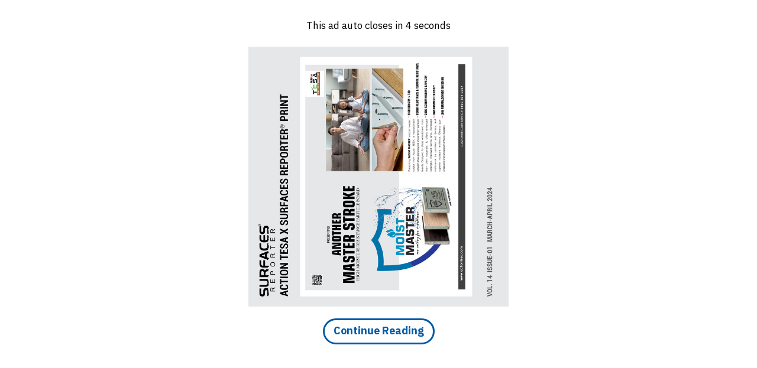

--- FILE ---
content_type: text/html; charset=utf-8
request_url: https://surfacesreporter.com/articles/61883/ant-studio-reinvents-parametricism-with-a-natural-twist
body_size: 107263
content:



<!DOCTYPE html>
<html>
<head id="Head"><meta http-equiv="Content-Type" content="text/html; charset=utf-8" /><title>
	Surfaces Reporter | Top Architecture and Interior Design Magazine India
</title><meta id="description" name="Description" content="Surfaces Reporter is the one of the best architecture and interior design magazine in India.It dedicated to materials and products for Interiors and Architecture" /><meta id="keywords" name="keywords" content=" Ant Studio, Biomimicry, Contemporary Architecture, OneistoX’ workshop, Pangolin Pavilion, Pangolins, Parametric Architecture, Parametricism, Sustainable Design" /><meta name="viewport" content="width=device-width, initial-scale=1, minimum-scale=1, maximum-scale=1, user-scale=1" /><link rel="shortcut icon" href="../../images/favicon.png" /><meta id="ogtitle" property="og:title" /><meta id="ogimage" property="og:image" /><meta id="ogsitename" property="og:site_name" /><meta id="ogdescription" property="og:description" /><meta id="ogurl" property="og:url" />
<!-- Google tag (gtag.js) -->
<script async src="https://www.googletagmanager.com/gtag/js?id=G-6JEYZT0M7M"></script>
<script>
  window.dataLayer = window.dataLayer || [];
  function gtag(){dataLayer.push(arguments);}
  gtag('js', new Date());

  gtag('config', 'G-6JEYZT0M7M');
</script>

<!-- Google Font -->



<link href="https://fonts.googleapis.com/css2?family=Roboto:ital,wght@0,100;0,300;0,400;0,500;0,700;0,900;1,100;1,300;1,400;1,700;1,900&amp;display=swap" rel="stylesheet" /><link href="https://fonts.googleapis.com/css?family=Montserrat:400,400i,500,500i,600,600i,700,800&amp;display=swap" rel="stylesheet" /><link href="https://fonts.googleapis.com/css?family=Merriweather:300,300i,400,400i,700,700i,900&amp;display=swap" rel="stylesheet" />

<!--font-awesome-->
<link rel="stylesheet" href="https://cdnjs.cloudflare.com/ajax/libs/font-awesome/4.7.0/css/font-awesome.min.css" /><link rel="preconnect" href="https://fonts.googleapis.com" /><link rel="preconnect" href="https://fonts.gstatic.com" crossorigin="" /><link href="https://fonts.googleapis.com/css2?family=Alata&amp;family=Habibi&amp;display=swap" rel="stylesheet" />

<!-- Bootstrap -->
<link rel="stylesheet" href="../../bootstrap/css/bootstrap.min.css" type="text/css" media="screen" /><link rel="stylesheet" href="https://www.surfacesreporter.com/assets/css/owl.carousel.min.css" />

<script async src="https://cdn.ampproject.org/v0.js"></script>
<script async custom-element="amp-fx-flying-carpet" src="https://cdn.ampproject.org/v0/amp-fx-flying-carpet-0.1.js"></script>

<style amp-custom>
		
		.amp-flying-carpet-wrapper {
    overflow: hidden;
}
		a.amp-flying-carpet-wrapper {
    color: #fff !important;
}
		
	.amp-fx-flying-carpet {
    height: 40vh;
    overflow: hidden;
    position: relative;
    background: #000000;
}

.amp-fx-flying-carpet2 {
    height: 40vh;
    overflow: hidden;
    position: relative;
    background: #fff;
}
		
		.amp-fx-flying-carpet-clip {
    position: absolute!important;
    top: 0!important;
    left: 0!important;
    width: 100%!important;
    height: 100%!important;
    border: 0!important;
    margin: 0!important;
    padding: 0!important;
    clip: rect(0,auto,auto,0)!important;
    -webkit-clip-path: polygon(0px 0px,100% 0px,100% 100%,0px 100%)!important;
    clip-path: polygon(0px 0px,100% 0px,100% 100%,0px 100%)!important;
}
		
		.amp-fx-flying-carpet-container {
    position: fixed!important;
    top: 0!important;
    width: 100%;
    height: 100%;
    -webkit-transform: translateZ(0)!important;
    display: -webkit-box;
    display: -ms-flexbox;
    display: flex;
    -webkit-box-orient: vertical;
    -webkit-box-direction: normal;
    -ms-flex-direction: column;
    flex-direction: column;
    -webkit-box-align: center;
    -ms-flex-align: center;
    align-items: center;
    -webkit-box-pack: center;
    -ms-flex-pack: center;
    justify-content: center;
}
    .dfp-ad {
    width: 100%;
    text-align: center;
    vertical-align: middle;
    display: table-cell;
    position: absolute;
    left: 0px;
}
		
		.storyAd img {
    display: block;
    margin: 0 auto;
    width: auto;
}
		
.advert-image {
    position: relative;
    width: 90%!important;
    margin: 200px 30px 0px 0px !important;
}

.advert-image3 {
    position: relative;
    width: 90%!important;
    margin: 0px 30px 0px 0px !important;
}
		
		.amp-flying-carpet-text-border {
    background: black;
    color: white;
    text-align: center;
    font-size: 16px;
    font-family: sans-serif;
    font-weight: 500;
    line-height: 30px;
    min-height: 5px;
}

.ad1 {
	margin: 40px 0px 40px 0px;
}

.ad2 {
	margin: 40px 0px 40px 0px;
}

.ad3 {
	margin: 40px 0px 40px 0px;
}

.ad4 {
	margin: 40px 0px 40px 0px;
}

.ad5 {
	margin: 40px auto 40px auto;
    max-width: 555px;
}

.ad6 {
	margin: 40px auto 40px auto;
    max-width: 555px;
}

.ad7 {
	margin: 40px auto 40px auto;
    max-width: 555px;
}

.ad8 {
	margin: 40px auto 40px auto;
    max-width: 555px;
}

.ad9 {
	margin: 40px auto 40px auto;
    max-width: 555px;
}

.ad10 {
	margin: 40px auto 40px auto;
    max-width: 555px;
}

.ad11 {
	margin: 40px auto 40px auto;
    max-width: 555px;
}

.ad12 {
	margin: 40px auto 40px auto;
    max-width: 555px;
}


.bz1, .bz2, .bz3, .bz4, .bz5, .bz6, .bz7, .bz8 {
	margin: 40px auto 40px auto;
    max-width: 555px;
}


.dlt1, .dlt2, .dlt3, .dlt4, .dlt5, .dlt6, .dlt7, .dlt8 {
	margin: 40px auto 40px auto;
    max-width: 555px;
	border: 1px solid #eeeeee;
	display: none;
}

.art-ad img {
    padding: 0px !important;
}


@media only screen and (min-width: 600px) {
.rendering {
    display: none;
}
.rendering2 {
    display: none;
}
.rendering3 {
    display: none;
}

.rendering4 {
    display: none;
}

.rendering5 {
    display: none;
}

.subscribe1 {
    display: none;
}

.subscribe2 {
    display: none;
}

.bgad1 {
    display: block;
	margin-bottom: 20px;
}

.bgad2 {
    display: block;
	margin-bottom: 20px;
}


}

@media only screen and (min-width: 1200px) {

.advert-image3 {
    width: 70%!important;
}

.rendering {
    display: none;
}
.rendering2 {
    display: none;
}
.rendering3 {
    display: none;
}

.rendering4 {
    display: none;
}

.rendering5 {
    display: none;
}

.subscribe1 {
    display: none;
}

.subscribe2 {
    display: none;
}


.bgad1 {
    display: block;
	margin-bottom: 20px;
}

.bgad2 {
    display: block;
	margin-bottom: 20px;
}


}

		
</style>
		
		

<!-- animate -->
<link rel="stylesheet" href="../../css/animate.css" type="text/css" media="screen" />

<!-- custom style sheet -->
<link href="https://fonts.googleapis.com/css?family=Quicksand|Volkhov:400i" rel="stylesheet" /><link rel="stylesheet" href="../../css/layout.css" type="text/css" media="screen" /><link rel="Stylesheet" href="../../css/custom.css" type="text/css" /><link rel="Stylesheet" href="../../css/arcontent.css" type="text/css" /><link rel="stylesheet" href="../../css/responsive.css" type="text/css" media="screen" />
    <meta property="fb:app_id" content="1429521053790487" />
    <link rel="stylesheet" href="../../css/mobile_layout.css" type="text/css" media="screen" />
    <script language="javascript" type="text/javascript">
        document.oncontextmenu = new Function("return", false);
    </script>

    

    <script src="https://www.surfacesreporter.com/js/texttovoice.js"></script>

   

    <script>
        function getInputValue() {
            // Selecting the input element and get its value
            var inputVal = document.getElementById("leftcol_hdvoice").value;

            // Displaying the value
            responsiveVoice.speak(inputVal, "Hindi Female");
        }
        function ArticleMsg() {
            alert("This article not found !");
            window.location.href = "https://www.surfacesreporter.com";
        }
    </script>
   <script>
       function ScrollToGallery() {
           var panel = document.getElementById('fullColumn_mobilebanner_SliderButtonads');
           panel.scrollIntoView({ behavior: 'smooth' });
       }
   </script>
   <style>
.modal-backdrop {
    position: relative !important;
}
.modal-open {
    overflow: overlay !important;
}
</style>
   
   
    <style type="text/css">
        #lightbox .modal-content {
            display: inline-block;
            text-align: center;
        }

        #lightbox .close {
            opacity: 1;
            color: rgb(255, 255, 255);
            background-color: rgb(25, 25, 25);
            padding: 5px 8px;
            border-radius: 30px;
            border: 2px solid rgb(255, 255, 255);
            position: absolute;
            top: -15px;
            right: -55px;
            z-index: 1032;
            -webkit-touch-callout: none;
            -webkit-user-select: none;
            -moz-user-select: none;
            -ms-user-select: none;
            user-select: none;
        }

        .bottomMenu {
            position: fixed;
            margin: auto;
            left: 0;
            right: 0;
            top: 0px;
            bottom: 0;
            width: 100%;
            height: 100%;
            background: rgba(255,255,255,0.95);
            z-index: 8;
            transition: all 1s;
        }

        .hide {
            opacity: 0;
            bottom: -100%;
        }

        .show {
            opacity: 1;
            bottom: 0;
        }

        .over {
            overflow: hidden;
        }

        .login_button {
            margin: auto;
            position: absolute;
            left: 0;
            right: 0;
            bottom: 0;
            top: 0;
            width: 380px;
            height: 190px;
            text-align: center;
            background-color: #333;
            padding: 10px 20px;
            border-radius: 3px;
        }

            .login_button p {
                color: #fff;
            }

            .login_button a {
                border: 1px solid #ddd;
                line-height: 48px;
                color: #333;
                background-color: #eee;
                font-size: 14px;
                text-align: center;
                text-decoration: none;
                padding: 7px 15px;
                transition: 0.2s all;
                margin: 0 5px;
            }

                .login_button a:hover {
                    font-size: 18px;
                }

        .login_icons {
            padding: 0;
            margin: 0;
        }

            .login_icons a {
                color: #fff;
                font-size: 14px;
                background-color: transparent;
                transition: none;
                border-radius: 3px;
                padding: 3px 9px;
                margin: 0 10px;
                border: 0;
            }

        .fb {
            background-color: #4C69BA !important;
        }

        .gm {
            background-color: #DD4B39 !important;
        }

        .login_icons a i {
            font-size: 16px;
        }

        .login_icons a:hover {
            font-size: 14px;
            background-color: #000;
            color: #fff;
        }

        .clearHeader {
            overflow: hidden;
        }
        .arcontent em{
    font-style: italic !important;
}




.ad-sec {
    position: fixed;
    bottom: 0px;
    z-index: 9;
}
.ad-close {
    cursor: pointer;
    position: absolute;
    top: 0%;
    right: 0%;
    padding: 0px 8px 0px 8px;
    transform: translate(0%, 0%);
    background-color: #000;
    color: #fff;
    font-size: 18px;
}
.ad-close:hover {background: #000;}
    </style>

<!-- Global site tag (gtag.js) - Google Analytics -->
<script async src="https://www.googletagmanager.com/gtag/js?id=UA-114179976-1"></script>
<script>
    window.dataLayer = window.dataLayer || [];
    function gtag() { dataLayer.push(arguments); }
    gtag('js', new Date());

    gtag('config', 'UA-114179976-1');
    ga('send', 'pageview');
    ga('require', 'displayfeatures'); ga('newTracker.send', 'pageview');
</script>


</head>
<body>
<form method="post" action="./ant-studio-reinvents-parametricism-with-a-natural-twist" onsubmit="javascript:return WebForm_OnSubmit();" id="form2">
<div class="aspNetHidden">
<input type="hidden" name="__EVENTTARGET" id="__EVENTTARGET" value="" />
<input type="hidden" name="__EVENTARGUMENT" id="__EVENTARGUMENT" value="" />
<input type="hidden" name="__VIEWSTATE" id="__VIEWSTATE" value="r2NNkRrCcf8+9Xun8jnHEytLCm6IkJGgAobFz5gUhVRaPGxsTl9iBh37XvwWNvJngFQh2vb+Vnzuu+CwXoP1Avfgze5MEm1NbVY93b+g4btX3idj3z2Sbi1aINaDJrjc3b5TpKFmaARz686W545LqFhooYl8PWbJStTfjvi6F0bEp9cip0aXp9gVlz38ANG9Sb/7qfMO/+6bhmU/Ir9EwZYUGV5iIhuFRRRW7vv187bcQVnpfDNR+jxfGWDtt9ClUKmAcxyHfFjUw75g74f7SG9Xdyj5b+TTfaAbiGyRaqi/BhQ5Y4k7rfJ0A7viGkD2i33HzSixBnGmEj8ILQNtdfKxuztDqOV861US2adQaimhgkYI8bfoNXdJdYD6Q47fSD5L7Qv61M28yQSI2EKQJC9/ijlD4y3UI6EhdHUTw/rJVUnRffcAR4RriD8MmCPQBMpFIU9zfDAszK55faCs+8BrVGorGYGDMZ0QrYnINLm+b+3X6DfrCQ89HWeOdsMQr9GWR4HDp3oMU7cqhx/JpW4Kd2OzXX2uQOw6FEK/5VCLBLs63HQ8+TXFcDJZCjvwQpHZUCnuPqD3tpa9lYi4sXWqHlzwIiVd0+YiLxZyIFpK83yj2lD6JnWTlZNAMpd+gGUe8AqhK7poIScKSsvjFutMmgC/YZyhwD+y6oN/dDeljtOPBvpX1hDLzf5sVXYx88lg2PF3wdjvuOZ96lbAiMe+36BZybj+9KBz0+LzvBQ0UZDh4t5+7pvGSQmAAFuK2+LPQvS9h9v0oKih8Go8zlAaWCFVhHc3p98hKzuGKMfnJOWtwM+CWvl3aJwZg22nmzL6pbWfifuNtsYXK/30LND7VYsZ/VQpwwnapygnWuVMQhNiPjxVI54639IN6/c1XGvpFSjqbGfmIaRKD8WXSqIttJ6q/bIsn2zAJIw4PBZNGkfmylskOmV4ZbkI4ESTW50BkiDUpIENgExuF/hI7EbgtdSyJ/l9StwUhq/edyFCRt5dbRHZp5VBHVe4p+mtGXt1CAoDq8QP8JWoi2x4a9UfzI+21ygfeTb6l3j99cIWdwMrfbEPKb3xKQxzfaE8kKuISWajPyQ3C5Di1QI+wlfgvvm/ZTj+v13w7+4kOOKbjQGVw3fsJOGrWape9rIh3l0uza60SwpqY4nuihKZiGpopLum8a2QFL6CMnGjnxAw1xS99ntLVJr8DcB+n/9/0Dd0pUgfzXOaeegsA/52C/wjRj+GB2X7Ug2ieNGS+yfuAYK+PymLYKNMQYwiXFmiXShhKYp0QxQ9kNClC+W98eeJH3sS2ezQRXpLuX0LirAGZ8cyIFEuAZwLm4adoCqt7C/8hH9SguRIytvAkEM6efKSn101RE1A/m9jmTvBwZhVbwGDUH4iljZdb3vucB54QT7CR9d00qduDsvSfaBXokMY6yFoLvDrw6JNdcv01HhDiip3jy9NS6GH7ao/[base64]/Q24xhzWPTt0I1mAbmH2h3U67M7yQtjGCf8czNFMOa5ojcuBhTDjtCBi9znLalCdZuzxIFZALIDh9TASq5JR3yc0KDiZ3sMYiIxDrq2S5nmpdGhlvfw+DesmpNqOteWPEIwI1RGlHiTMVKaqGV2xmv5E5bUHkEsLKBzjc7s/RbDe27IMteltOQ1fFKfjeRPLNIH0n4bHKx8rgtZwFrCOPHvvbnUv1gJbxjT3wE/KolmdD6qEmAd/x8X5nHRErT5urNs1U74tQxO886xmr9A2QTt/Ot6V7jVe+jKgZ1DlPunt+XtAacfTBm5pICMYLyWBuzXLsVCcRkajMHShLxfBQWOA1LLfWVcasA7tWlkos7pe+SqDeYlxsqsSU8aUyBbFKLC6OJO9c57iNO2g7q/VPOBKbD3+pZuPnYCTc1MHWrMAJ9x3K4lSuUfEzV67L2Z6FfC2iKh4tdRN5G7wpvzTz/ub9anggtyDKa2sG47L27IKk+ginUyXIR8aJ1F2iBEy421MFnWOlmgGFbSsBaTJ+49Xodvv+ez7u5JtRh+Q9n0f+9QIAw6CVrKIaqxx5FRzULDdARrWAWxon+1nib4eZIpGZDYX24+zgoH+dBqnbdt/hRJA1JcnE8yQd4IiQAeSgC7YzAplAn2isxqgO80/Dk7eKNW9s6ORCIR+vJnU1Ww2WJSnJ/LtanF/L2yxmCV/r6u5USIrmOsdIZKz8mb5iTjYO9hYAauGd5a9F96Gpv6/vEChAYIagZ/GZgiULy8OECILZxw0DR6Tp4TXrmbLt+Bj2r6I9obhc35AsSGOQgcXXid0LcUNkftvHNQegxt7fEnylot/2KPBmwhSeJk47LVDqLdAh9TKsXALlnn9kfqaW6TlxamAnpVSPug33t73c+tvrvpRfCf/OOxQVn+bWhLtKygYEE4y16wjz3DUxYQ35LzjGleHhAgjLdNsF1H1TbpbHXNjhe3V4zw/[base64]/yLLWAZGshoH0XxxYpgtCo4Pn+HL2plGns1Xj1Rqy1EFVLsNDSL4R22AX6fEbnMTqdgsDqqWiKXRriObrTdSXakTRyL/BA1PjacasVsvBBmOIvQYL0OBh+yUjWI5J6elpbdWDReKcKsY4C9bOkwmJ9qSqvHv6Ig/S6QJhKGFlioDKsP2LBaQ1Bs6Hu/I6sMsW+pTB0iMXaWO7dn/[base64]/X1Ow+rtn1O6wwTWor/ajWe8hfMk1y5kMtKpRnwcuuGb2HqjvDvAQtAq4aHjjCF/5G8hM3sQvMZE0DP/DjLvM3Ne3nfRcS4574Wg0HIDJiDwJ7RfDh96g36oI4cXF+I5VXJ9q0cQHOv9bbarFofWST0OIOD6Re1ZZZjZsQTYhv/+WG2Iau/3PeVU5alHTjXNc/eQ+RXDpmU4ZJZnCu9IDk0mQPE25a8FgetGrp0ly2ZHn5/E4WuKQ6apFr7yIjjr997GD99BD4G7jr/GK/[base64]/g7EVjsvdbKwUvZDQcvQfw5XH+CKhK4uM2KhYTCikIxju1+YSMR7KyYUpl9uzP8SQ+TJ/M6BtOMsxk8xRfSQQnnyD+Ur3cSzFc3xmxeifh2dBxzQGhTzBNHRjPHR8kxvklONuG7YQK5rrCSXCsSDlscHkkgtu5UvDkBspJ7tyo30RKuXabDiwdq+uCehhQdmKKY4x02/t/IDob/TphUleNO5kDyyqBZR+/jN+oR2As8DbTkeX8gjm1Zjprl1721CK9twR8W8mvnkQTB6CzEWtG7/qAKDP6t3gfDzND8Zs4JlBJCAave1jycE4dAdka+n7JIv0FkfY6DRqsw4qY4Q6W8na7VxsqCcwYBDnRwt1oKWE8Wa+F1Xej+8/cz+rrFkdQ2oTQkA0DasHmTDpxHLfTGRfSB0hCHcBQTwBCqv9fHis71YbmvHSP74zVDObvHr0UK8gETO3SxuSAuoH2qJuqXTUujG5P4sFMTidLNas+ZD2xm8HrrQhObDL4SkvA80/CRcb2LYMQdo0w7urIwSqdivM3m/XKmIzl+qJ6ZF7KEcj3rsFjbwt/HOKtyeKxJDQ+nh/+eKVnEL6G0Kh4WeqDBGKd0RR4eACF3+sDN0emhpOcC4DoUoeur1A4oMh9u7GECXQFXYLfYpup1L6a3jI5TAJoXGvdV0ntFvWNy3yedRxFE3ES7InCtCkujtLQ2o4pHipalBJ3buXtntOTxBfMdIK8bhwcdlqD1pQgcT0ckkBh7faxGy/pGoBLSgkI2hx1sfUIcub2QxAPe1CPnSlR7ETJpl1/65HfLTusC4HVWoUpFVK3JSEPPjmAbq+3Y/h+E/tMEuALTrNWi+fQw1Km1ymKi3y3fjw+1wdnRW0s1tKn/Ydbkkrfy8tGrjQCCzdVxYfrO0kbWb0jxagokF1DjKmLqdiAeY/mRAeu6doMAXWP74QUqzwGX3PHCMx0YHAw0vfq5JHotk2xX2tKbAsy3YSa9jVKLo5bwGgAHbP2BrL0DwcM85abjH5DtTVFMkwlEzgIgQK0FMSg8DXoN0eyXd4DOeXv5WT0c/pcKZbP1RJcSnboA9YAFxJOZsUHnCMl/MhnKhkKB/r7yJFFxYpOqYCpdXOo+ejjWt6GYHgpgjvNpwxy+gl9OxUnkcavdXvEwpkf3PWz9xB06Z75FDMvwDhLULokuYHhaVWbvi8CWOeWW5eyVoVM6naSChma0nWWxWDQED/qDaO0dfLOukOuC8q8B58ia9Vwpl9Lp91or2xhYo4GiINx62soIdeYU8b27gVL7YW8sg5vgxTd9OasFAD+lEqvxjf5GKOapYpuBfFx2NAVw2lgOIrTQuaSqdG7BUwhZIoBmOsarnF3sTzwP67bGd08RzVbrqQlUsuIH2dkwEIi3WB6fi9fslVlXK/ObDBruYelj6nsUtTuehF9jjaPBH4ZHljH7SodMbR7NOnaMVCjhejkYjU4mgpCMAH234aam6jAVxNoaWemWll8Sq5beDJwcCTIbnjHD0iQyLM0n/SvBIdecQP3Woe6rIg+xegdJ/AbOiRriFqL77uUADqBRgVcGd5+IhluTq6Cl9hZ/kgiGTbjf5j1IUb7u5sAiqj7nky4rAYkMmVI4ARabTcYIIJcxIjwmlP/pZFkzB64sWoa++EDMBwKLd9+oBYzqHBMf+HfwDL8brS9m3kI+ecOrPqwR2hOyijVmszSjUMNyMHGr/NL5PjLkw1xKxgJLzU/yBaQpwJbUA3sPz6AT81Ty2GUOvEfPRMHuTLXgA8SXxHxWt4dYmC9n6bkn2Q1GDu0sszaAkVI0HxsQj4rBjXT6nJSC/7ec6lbLoVxTz3JM4BqU7jQJzoAz3GHfZ30tG2C/KhDkwVyc44WZQy2uoqN6Pp/hEdsTGmsGHsj3UNxMiTcQ44hoC98nyp/RdBkO1Kn6WVsWOkT9qcZbQF2UwfY2NIU9gu8j8U8HmHgtQ0nPqstrohUiHLNCTdgGxytDZ4CBz9j3aSBwfQQy2R7a8ZEO++okJC6l5SA1TX0xknXc5jfk7mIKuUXTrMHo3NJWmkyng+QbMRMe8k7cMO3/[base64]/vsYFeena0huxoGPh2ZLjYGpi1BKdJIxA/lq1YPnLI2HDvnn++fSPbnaWdBCm8NzEib4KnQjGgKKrIW7hyTUowucgGwqIihk2mZ24+APsXRF9Y9K6OJUeiLTUNCF23nTmga1n8EyvKfFlZ+TtiDCeb0Xdzax8EoOBr/BBLgipHf/sAdMVBb7jpJ0pVY1MoL3bgnpdEd1NP5tR0o/m7wSo9vqCtHqJpOBIlmBUkTqUJU9JzKy8YpSeOySc1BwN75QyERHxeOcyuxAbzHYiUXAXOX03uur9WCHBTli9ythb7pHz+1nZPLtt9zDb8EAvjFeTKPil0Us78qX9KHUgdOU+Q9aM0+7o65Yp1QoV3ANP7au5yDa61+jDhA9YVwS0uZWO3lgzB171Bnea4WvAwviXKE/vkW4uaZPMFsIw30FP44hsUcbH8L/Clk9GHf55H9FtKws7fSzWKDv4GmVxIjBlmoL4+xNCa99T+NXjCuRWg8b28WE4u85gFRvAR+S3QA1AGiLXvBkiT6LJxwfvHMvLeoMOLKwhJQ0+nytuG9mAXo8hlyYWZenB1+09+d5tC7Oi5kXziUbuNyu2GSF12y8QdRCl4CdiIUao+/HXEqilpwhmQwRps4709qSLoQRD2ALwPGOFHUTJMvORUHzYSYKIpZtRsyWXT26zz6Dif592/pdVi6EfDdRHu5EjgYsVIBtm0tN8b1hU3Svj/[base64]/fGgM2Q3r0cW0UzkZG/HIym5zy8Sh+7QiNYWn5IMzlRVcsa6KofUHCNTh2xQ7NiezqJM/va6NGr7JmPOWYR0p0A/kyImoahsxqSo5g6C1a1I32SRFlLaAkw+S3WV3I0j5RGqfwYAXBvqul8/ggWrSqHkLzceUzDOMjufBBvQKNvp+7Bh1PK2Fxr67gi9NL3v6TO610T9Kb5oyTK90GovugoUmy/gmhR0YZZ5WDg0VSh/HWT+dMuaFr3UocTTCmhGQVNZEep5N8e8XN22duNVx/zNKq7HsM8krxgNhpjjz+B0P+ax88WhOmUOO+bPy2MfW3M+hVFLbs/azTpCf/dvuqkYz9+WVtBP15Rtn7Jo89oqhLb9uG1VUwVlHiyOVuAWmxQjbFGstqIO5sr8V+uusz464UIngG2u22xF9ZeVV0ltgqkMFqB1Jt/OxImrBjmJHg+IlJs4MW9v2h8C/Tdy6Hu0jekNF4ZwfUHJy81t6SI0NK+zxfKTq+RKdmwS8pedk3MQ+xHUDqHhyO1GsGmZOlDpxtnO9ByoiNjTEymoSzoCTMmDBmCthWKQJ0sUK2tjiGrN+N5rfrdZqhanSj2l9rvI4UW5Yr/abx7AY82LiViO8NM1wq4ymPAjL8WZRmh9GNIQmT49lkuSxT8bCzDNev//SjgCryV17zza9XG9E6C/xU8J3OJ+hrCv1wtBMNtX/RzAcJsGVhkWxHA90/uTn+3/KS/NDURB3WiTwQRFz7DNRbMufdzgkElcji04loKfJtTCbbJWfZmsoim06d3JYPA/J7C5MblgEy2a/ZHoipCtg8dCJGuI0Lh1JR2SEMvnj8fcvdEZIB8Gg5+N9vVc8o3YhH4YSnQgLodGPis0WZzwPKa2JV5L6g1+ORTEXctMFHHE5azUaAeQtShdCGKRDj8UV+nMr++kWeZ1IktszJG/[base64]/aUHleGV8kNagmGXMrvJLXfKF0LMPjujJaGvKFikLD02rqHe7a7BtWoEd033gmNGv2fPRlSxDZYtlYqWSysnzNFA4CR7PEsFmRPAj5Z44NbyStKxUL/Lp7FxGW5rdsazy1YfSJ/62sk4tyTP+fG4WE5wxPHWchfVfHBEsTBdXeyg5K41AFgfnFmzduPdTF2YLSNvz+QENshKuUJSiP8aJku7+oGQxN9lzMv1g6FC/OWX/[base64]/qgaJrihZKcIFm0yyN2rM8vSct7x5mJm+wM8NlYI/SAE5tJfQ5gVlr/ve3EATHLJ8AoYdiVaAxlgUT7mI2sXr/XuzJ9glm/QBzXz7QkTf5tBHDB5z7gO9xjgG+aP6Idvl0B2KORWFUM5kyyGfTGXdTExWrKbuzP4dxjz9JfKgWkm88K6xqZCn3xVnnohQZEBVY2oOLBD4Nc3X/U3Oob0EKqY2bYVAf5ep3JAe3oAhX1EJeo2BmBscZs+XLdf5XEdvXJO5hN3OHGhiMuv8zyN3wo3oNR6JrBrpsQxkjhRT5YRuVJTRPKelMTyts+lFrH8eqJ7L1oH54YlTHhdb/fDUF8xiBGKXdWNxZ1ZwJmqIQ/eQ5pneGL4ZLT62lj9ortw3Q31i6HQYYNGlX+eKc90UAZfh5gvIG8KpTlYWXaNuIOd9OFNu+0R+F0Wzrw5XwDJd4VCaYf7T3h5ENAtqeMlDKdy4iPuuUvy313s8Hb9EJQC7kTrqAOOEexxgI7rat6brf5o7/66C74gQHlS6cvDIkD+Q0sRAUo5lRziauE8wfsJSpB8h7qlRA5NeYEeo2JFoQfbq9kN0Pm1zNf8zAXKNPJVBQPi8K50P6dv/F3jJpIU10cT4aO6uaUGau3HyEcsDwPFtyCxKcbKe+H5orPoU54A3rcm54ydySgzL6Irg/[base64]/R6dpTwbB1BOwEwlTU5C9uuGdKrp5ZUy97/uvLzxXWPKrrrRGBn/1OFuC9Tq5huAagW/2Vwxi8Rdj02T9mybDN5cLY8kSNPTS7yiEmpEthisSrtV8riyVOTDUzlWsHxxQSjdJzZ6JalvxKrpMQW4LdUoGz2CCBSHvOVWkCMlQGZDGpY39kVQnM2cePg/5NiuX0v/M6cPRIJRjS5GxAGCMVqVCYRmIJCBndjdgsO2cnA9FdYLrAGeE7Fi1haGatB4Rpj+zQnr2WdIp7wYTnawNJutNXiPUstdCthw9+V7iIEzj4g32xfpoBj/yJNY18WNYZgUEp06OVN7h7DpWoMqMensejhy2BW3beXDJzWqVl503yrzZl719irpQrA8KemNnwjPUupkPDTw37JtrQDAd4HQoPQpYYwjUpBUI78AB6TFsIvRNeebBtWqVwSoSqRZCETD+Hco+soZGi79MMvHNHSRB/0hNiXCWlaCg2pWYmpVG85l/OOCJw2m8iblo09W6b4ntpbL52VzK17qWj5Ns08DCVpxndc0ogQfrbYTj8Dx0OPT49mjAld4wBhJdGfzUTIW9vafYBfJMdRrGCPfCdSrsOSXPZERuEs2wk1lZerUpY3zEFokdwYRIxgv/mtNX8ELCn9Lud26omFymg8u5kzHXUFmJ5vTiyZOnzhrYEWv3nbRGZ5SfJuO66ZxdYjF3Ws/6sSxlCPu5CLQkRHi8YzC4bKGe371oGz0dc62SvNJMmtE8ai/HA+9Jzm97+28PonSY2msXxLisjLYJVks+9Rt+8B5+caU+aXRQ/kS3D0FzF1jWpXebNj9Zqm1ZxAL3VJYnKAtSEKDS9i7myZzd8d2yU0sRLpBXfCW3jFCeIkhREel8VyLdaJi3Ora/FAf2gQ7Lb4/vXtKniguRiyA8fTrJOD+evh/8VxkJKAVE3DyquDusBYESBpT97Igw+fg5ZRwhNbCpZOYqF1Bt1F2h/lTIDQQE6df+kXdHchKbFhia0wKd2QqcwmSwSIdQybliGXHzkR/2VeardeFun5VVYO7XwMjrBJumVodkR/jtUeE1KLp411EwqSBxApcRtILiFfO3zibz8u3BxJKxmc/xC4nTFk9wiH/8z3AeTGw0vYnSfU1J9xzWFJGy+ISkyGqTzKc3Gy5LNtVIInmEavcPnKgps0xkBCg7CH8EUv0NmOIchKRsHUyr7afc/f765WcWOylvV3H98gYgmWhFWklvSwgXDw+ztf4EH9lj+ILrKJsU/hUbKGTz21JSkNp7N3/oLa8G1+1mh/7PExEOP07I6pM9Na0B6M9HJ0Crp9zbuaPqmwjNpIp7Y29zlt0nisVjOliGYOtgGKuZ8/QD2HNQb0056j59k8urcalZrFTPwAdSOMe9g/dVjQx4MzLcKU1e56Fg9D+e0knHpYHQcZnWP8AxmTmppGQDWUQp3yIDkLDKxhF5PSjFIE9ojOhzDiA3PGg1KQo+47wQDbvJuveU4eCc4IvDyfDfdiWgaI3i+ImsBq0hRctrhYsAXuPGViXlrox/dSfYmXT6huLEZNYQ4aq/mP0CfFaSfnxBNRKVSJUsyNU2RH39s9JuiiyTPlRY6hNJTw7cE+Tf6hugomEp7SXtFXJ/aEYqCeS+7cadWSH8oCCsqgtx8XGFyv9GLk8wkX+b7mu63G69N2acWR2OC0+9iSMBbPaiIGnhkA5oY+/QvfQuV+7P6Nh4uzv+dVSrFsxATe60cH+GR0MwQMgwEooRp6393WvwKbTNsJeVktpDyh5HoBpzlLfKwShWZuIPys9cUKGQf/A2/Wds3C0n0h+lIk1YicP8wiJqFwNbfuPqvnNWa25t6DTGcC/UMpP30DSZwF5BrruXrnAvdC6OHbrDUl5FlXPuu3BjAzny7pMINpJ/+eqYaKX4TDw93rCmTjotnyTvN7lOu8b4Z6E/7YHBMNAxn9M2zeITRMvlew2TyNRQ4ZAYOuu1VVUQ5+JMQd0J1ftm++JTLJ0TnSQXiothbBRowr34K8+MGf0lnZdNLndbcZ3/XYmnEjFB9/X8ga9Q2Lb20NC5TwOwBq2bqz8RvFtQEaOH1kvg0b/RQdAWYIWD9zVlJ0MtuhOCewQDWc0AI+4dNl6F1HR1z+oq9jp9t9GoemXQyni8vl9Y6NhAonyOe+dwHnsxxJoOExza7rL7OQJMWfcwqKRs0G5a2hpBG8BRSp6ls4WDZ1/4HzuO6snDCvyAKhmEsSf9sTZ75XLrKm2NSn/FzW/O+5CAmKG9yrUjpMnCmz6b0VDEzroErYoY2hC7FjMXz2VnXjE5C7ZIzLL0X4syPsyVfsBtvmJIaT2fRpqrbtw+at7+wOanguKMCEacIxQxZPB1wVAVzk3myoxR/ThspQ1iEiWkPaNOqg4KQmID0kQRfNL90k+KTcDRRqcdK7oMWZesjAGR47jJtlq+2QT5jb1EL6rdn5quIGscv74D6ISPSA40Au2NTUZXqyiqCKOSzJT2YxJCNgCkToxtWBDYQ+C8rb+2Tgvnfyu2dL7yJkq4p84MqPN35U+dpThFzKUMwHjXSVuYe/fCC85kAHQVyYO0CQKQO5f0dT73GC3rN+Tls2T9Es6ikRmLv/wgjbgfnG9rsIn9GqNgrXU7sexLjF/7Uckyt4rLfizjHdOUchzA0Z2w2Ki8MAuyJaSsyXZfnJG1oFg7xn3Y84iQPQ1oCgZHm3bmi1c0hTNb7BBpJgGEdznXF2h4hK9/0+VWWNOCLw5C10LcSiU4zu+PhAI8FkIyffi+/6RblluBq1dHOPzPJuZcKD+MJ5TZd45EdhI61IqGTkVPVwKSw9lgOmOabGreMSuZS5z5g7/8T5+4begz5X8/yjUQRHvkEj/Dn14uEQcd0hEqGe/[base64]/oR+jpdcx6mf3MsHkhk5V04Vy3STRRWLB1efpiBVdjUSmItCGvrXCJGnNwXBpXYOfLzH8RmpC6TqQc28mOtXlLQ840XnKv36XOgXu0sbceKrEZ2ewPs515nH4OM5ytHwtUBr3XqtIBPLoueH+BAqew6i8UcFGk/ZvcmkFirz/Og2x5FNo7c6V+2SqVcWj66KKODDk8tI2k333jjHfyc7LegAQ2ApKuq5Cq78GnhBFXA2C2I8VCeukaAdVOmFJ094VwNEpExRqx2UFaJFWJXD6X6I/ozLW1m9F7Iz28wNuc2Byg6NMi5xuqHhYZAuWgsAxHFC3cA8mlaWYmcIhS6kV5j62IzEAaeIfUZueIOJFBqq/tznTTkKCvh4qcKqA3Io4r4txf9o5O8ISmKXKNAC0t7rYYfPzKJ9Q9eeSdP8DUMu0RPmR7J7/GahZC3wSfYzq2ttGQY2Nm1RXvn8VW5GRFXAZGsAdyYg57THrXlyyTpXP3z6UiwgSss71VdX4IUHrAxS5uXtOoQMVC2FPvrHRufGYyisf27vBQE2oDFJeVVfN7RFKoBHQq04355/oA8+qRKfXyynBFY4oEphEYZhDvLgP3nsLWV8MP+yY6w5xNo/8GfjUFFOGtSaBohcVeevN3i0IctLP8YGnxjZKbVQubeF5/4BtUwfvbpTVT5fMygqOp82sTSid7Q/yGjjilBNS/sWMBh7Op5p/CoIGdVefPKxq1hz2Iw7GRqYqAimMyuLcrp7Vdj04Wz6VeQdskh3pNymH5ejlIRNf0AitRTvQFjhWpBmyndKlffCqs8T3sko9etVhsnAH2CjCbnszKMtYD082GAQfXxKCduYOUmaS4IgdubkJHJBLSsDeKlXk+kb5f25L/cwX3C+ueDS0slhe3ldCoNlyVW+Qt3W6NKRx3292e5rX2IEbjmzoPIxghnESWOqCKkJolbenmpSHJlZWKXGdUu1ZLzT5MDnV0ZFBMoNOPXHnTQeDg8VT7M3WhAqGi0BWEy+YjeT5QB/PBUdgDjpeZWPq1edmXn/ObxDs36TdUbxaBIOEmw+tFYVcq5iTMZRMpqUzQPlQ4WGLtCF5UBs4rEcDPqFI/dGL7zo+Dp2S0SuIvwnfpXhnRksg4mmSJINyA8L0yu5VH7Ov60jcPq9NpH5V7F/[base64]/ufHJ8A42uSL3QJqvQqPBsDP+gMrKGZ7+83GT8vDfnfsrmsWpVTAiyoBqpMedVSVC+rlDhiuP7Zw2C+10073Zc31ICUh7EqUOlQ7s98GIdjZmMkQywnj9FbqpnW3Zia5no8SNV3H/FJXcirBDqkjLfe8baeWihZKwRuDvdne0sudZHW7so+PG7/JAepvPfknQqO6Jb4GxlKGvJpGkIY012uePGxlZ9mmOCgJ2LdfbfsEkLl+jnG3xCj9qV7lWh1nsTimWdPhPxjKFKYgemzOCRROJL9ozisVi7L7YJtsDrplvIlsyB2n5pi7UGkj5cNxdyi+GH/q7Ie3hp+7i02aRwfRnD6QZaC2xJtoTuS5Q/[base64]/Q1Zs2zE0jS5HfHZmb/29V1QYQjePI1Gp2Os+yvM=" />
</div>

<script type="text/javascript">
//<![CDATA[
var theForm = document.forms['form2'];
if (!theForm) {
    theForm = document.form2;
}
function __doPostBack(eventTarget, eventArgument) {
    if (!theForm.onsubmit || (theForm.onsubmit() != false)) {
        theForm.__EVENTTARGET.value = eventTarget;
        theForm.__EVENTARGUMENT.value = eventArgument;
        theForm.submit();
    }
}
//]]>
</script>


<script src="/WebResource.axd?d=z1VxjbSZ_lNL-zj2erdPFHWM8smYd7Jt4i-ieA3FZBnHr0m1cSu9v5XbE8VeTuOdhsyEKk2rvlqpykXHkx_-JhBokq0aNOrMF-SFuv-X7pY1&amp;t=638901284248157332" type="text/javascript"></script>


<script src="/ScriptResource.axd?d=ADXwQUtvPAJhzF4YRPYFfX45KncvlmbWuSkJPZjYTm_xN7mMCKxV84zCLOz7TwJVEs8wNhZTGAU5i79uNKW6FbafzneATHavCyKoq57nH0T6LDpp7aBbfhOclnYuYxmfOE9v8pUaD3fOuf3uOnVlkT2WS2RTx4f6uHNzpWbQRNc1&amp;t=ffffffff93d1c106" type="text/javascript"></script>
<script src="/ScriptResource.axd?d=Tc5islg-08xiU0KJe7nAWCfu94OMvl7IRblBNnWD2n2l7LugDSkDG6NoNYvuigcbNZIw8vEi60aS8lu8uxciXyRDn__Bitg1MJ0F3hFvVHe9EkzTW-xHUTYsIXYAZztjvAWwwWxzuOKt9MyLxm8AZywTxfX_-ENQp4jhGnDpV9oeaNKTW7m0krtxvZnhQAOY0&amp;t=5c0e0825" type="text/javascript"></script>
<script type="text/javascript">
//<![CDATA[
if (typeof(Sys) === 'undefined') throw new Error('ASP.NET Ajax client-side framework failed to load.');
//]]>
</script>

<script src="/ScriptResource.axd?d=qZA9Y82BmRCHSFikNDQx908DShgRm6MV3kOcRuOrCkftWWcMvaD5dY7r_DGqTlC8bCqL2C2h60N6qNhwJbhQf6szTVLa6eoL2bl92pWzzq_CBPgiVBgPCLDjf6ThCKpVbuV9pnguqpDO7DhdhK1YTt4MN6r2ZynuX83wN2svumTlU-14plCDJjT8uYmLGch40&amp;t=5c0e0825" type="text/javascript"></script>
<script type="text/javascript">
//<![CDATA[
function WebForm_OnSubmit() {
if (typeof(ValidatorOnSubmit) == "function" && ValidatorOnSubmit() == false) return false;
return true;
}
//]]>
</script>

<div class="aspNetHidden">

	<input type="hidden" name="__VIEWSTATEGENERATOR" id="__VIEWSTATEGENERATOR" value="2173C2F0" />
	<input type="hidden" name="__VIEWSTATEENCRYPTED" id="__VIEWSTATEENCRYPTED" value="" />
	<input type="hidden" name="__EVENTVALIDATION" id="__EVENTVALIDATION" value="WeSMIvdkaDFxVPXjAReYRuRHB5b7C5z4jpKMHetXah5Po5tfnSkLohEXEEMDPO5/UCybc3xFP5c6ZiqRmjr62OQTv2SMt1oW/XbYjTXbIUH141l+r0spmiwz+ouAxqe+6PKiVXPqpxFQYIS5MQeMZWOKnEgimjQqeI01yYgARBRt25jZDFV9NpM+5txmhF/XPJn4D9FRCxF5FTy2IzUf1qDSi7ene2M5ICfK6W6Q/3cv+DdaZmpjt3tA7yHjfsggGJYaPJGMs5FTs4b6OvuWfyCHaphcwxVH681Uj1jcwmDgsTrBbSmYizL011gNkeY5WYv9quhhNNG0Sj7tDbZDzsizQSGm8236FRdouFM3r5Q=" />
</div>

 <script type="text/javascript">
//<![CDATA[
Sys.WebForms.PageRequestManager._initialize('ctl00$ScriptManager', 'form2', ['tctl00$Ft1$updatepnl','Ft1_updatepnl'], ['ctl00$Ft1$btnsubmit','Ft1_btnsubmit'], [], 90, 'ctl00');
//]]>
</script>

<!-- start section -->
<div id="section"> 
<!-- start page-wrap -->
<div id="page-wrap"> 

<script type="application/ld+json" id="json-ld">{"@context":"http://schema.org","url":"https://www.surfacesreporter.com/","publisher":{"@type":"Organization","name":"Surfaces Reporter","logo":{"@type":"ImageObject","url":"https://www.surfacesreporter.com/images/surfaces_logo_white.png","width":274,"height":65}},"@type":"ItemList"}</script>

<!-- start header-wrap -->
<div id="header-wrap">
    <div class="tophead">
        <div class="container">
            <div class="flexi_container">
                <div class="top_social_links">
                    <a target="_blank" href="https://www.facebook.com/SurfacesReporterMagazine/"><i class="fa fa-facebook"
                        aria-hidden="true"></i></a><a target="_blank" href="https://twitter.com/SurfacesMagzin">
                            <i class="fa fa-twitter" aria-hidden="true"></i></a><a target="_blank" href="https://www.linkedin.com/company/surfaces-reporter-magazine/">
                                <i class="fa fa-linkedin" aria-hidden="true"></i></a><a target="_blank" href="https://www.instagram.com/surfacesreportermagazine/">
                                    <i class="fa fa-instagram" aria-hidden="true"></i></a><a target="_blank" href="https://www.youtube.com/channel/UCOsHWle73HxNloNrndzR-Ow/">
                                        <i class="fa fa-youtube" aria-hidden="true"></i></a><a target="_blank" href="/RSS-Feed">
                                            <i class="fa fa-rss" aria-hidden="true"></i></a>
                </div>
                <div class="flexi_col" style="display: none;">
                    <div class="topnav">
                        <ul>
                            <li><a href="/advertise">[ Advertise With Us ]</a></li>
                        </ul>
                    </div>
                </div>
                <div class="flexi_col">
                    <div class="topnav">
                        <div id="myhdr_pnlHide">
	
                            <ul>
                                <li><a href="#loginModal" data-toggle="modal">Log in</a></li>
                                <li><a href="/register">Sign up</a></li>
                                <li><a href="/newsletter-signup" target="_blank">Get Free
                                    Newsletter</a> </li>
                                <li><a href="/advertise">Advertise</a></li>
                                <li><a href="https://www.surfacesreporter.com/subscribe">Subscribe</a></li>
                                <li><a href="/contact-us">Contact</a></li>
                            </ul>
                        
</div>
                        
                    </div>
                </div>
            </div>
        </div>
    </div>
    <div class="col-md-12 col-sm-12  col-xs-12">
        <div class="topbanner-mobile">
            <div id="myhdr_topadsmobilebanner"><div class='topsld'><div id='topadsmobile'><div class='owl-carousel mobiletopad owl-theme owl-nav-ads'><div class='item'><a href='../../BannerTracker.aspx?bannerid=40288' target='_blank'><img src='/ads/20251118222102_mobile.gif'  alt='' class='img-responsive'></a></div><div class='item'><a href='../../BannerTracker.aspx?bannerid=40280' target='_blank'><img src='/ads/20251216232501_mobile.gif'  alt='' class='img-responsive'></a></div></div></div></div></div>

        </div>
    </div>
    
    
    <div class="mobile-menu" id="myHeader">
        <div class="container">
            <a class="logo-img mob_logo" href="https://www.surfacesreporter.com">
                <img src="/images/Surfaces_logo.svg" alt="logo">
            </a>
            <div id="mySidenav" class="sidenav Leftnav">
                <a href="javascript:void(0)" class="closebtn" onclick="closeNav()" style="color:Yellow !important;">&times;</a>
                
                

                <a href="/architecture-design">Architecture & Design</a>
                <a href="/products-materials">Products & Materials</a>
                <a href="/events">Events</a>
                
                   <a href="/surfaces-reporter-tv">Videos</a>
                <a href="/Headlines">Headlines Of The Week</a>
                <a href="/brand-list">SR Brand Finder</a>
             
               
            
                
                <a href="https://www.surfacesreporter.com/articles/186216/nominations-invited-for-surface-reporter-salutes-2025-premier-recognition-for-design-excellence-from-the-creators-of-prestigious-wade-asia">SR Salutes</a>
                <a href="/SR-LaunchPad">SR Launch Pad </a>
            
                <a style="display: none;" href="#" data-toggle="collapse" data-target="#magazine"
                    class="collapsed coll_new">Print Magazine <i class="fa fa-angle-down" aria-hidden="true"></i></a>
                <ul style="display: none;" class="sub-menu collapse" id="magazine">
                    <li><a href="/upcomming-issue"><i class="fa fa-angle-right"
                        aria-hidden="true"></i>Upcoming Issue </a></li>
                    <li><a href="/current-issue"><i class="fa fa-angle-right"
                        aria-hidden="true"></i>Current Issue</a></li>
                    <li><a href="/old-issues"><i class="fa fa-angle-right"
                        aria-hidden="true"></i>Old Issue</a></li>
                    <li><a href="/subscription"><i class="fa fa-angle-right"
                        aria-hidden="true"></i>Subscription</a></li>
                    <li><a href="/advertise"><i class="fa fa-angle-right"
                        aria-hidden="true"></i>Advertise</a></li>
                </ul>
               
                <a href="/advertise">Advertise</a> 
                 <a href="/current-issue">Magazine</a>

            </div>
            <div class="mobile_navigation" onclick="openNav()">
                <i class="fa fa-bars" aria-hidden="true"></i>
            </div>
            <a href="#myModal" class="btn btn-large btn-primary custom_btn" data-toggle="modal">
                <i class="fa fa-search" aria-hidden="true"></i></a>
            <div class="mobile_navigation_right" onclick="rightNav()">
                <i class="fa fa-ellipsis-v" aria-hidden="true"></i>
            </div>
            <div id="myRightnav" class="sidenav Rightnav" style="width: 0px;">
                <a href="javascript:void(0)" class="closebtn" onclick="Rightclose()" style="color:Yellow !important;">×</a>

                <a href="/login">Log in</a> 
          
           
              <a href="https://www.surfacesreporter.com/30/architecture-design/Editors-Desk">Editors Desk</a> 
             
                

                <a href="/readers-views">Readers View</a>
                 <a href="/SR-Guest-Blog">SR Guest Blog</a>
                 <a href="/surfaces-reporter-tv/#SRBrandBuzz">SR Brand Buzz </a>
                <a href="https://www.surfacesreporter.com/164/events/SR-Webinar">SR Webinar </a>
                  <a href="/post-your-opinion">Post Your Opinion</a>
                
                 <a href="/newsletter-signup">Newsletters</a>
                
                
                
                 <a href="/about-us">About us</a>
                 <a href="/subscription">Subscribe Print Magazine</a>
                
                  <a href="/archives">Archives</a>
                
                <a href="#" data-toggle="collapse" data-target="#submit" class="collapsed coll_new col_2">Submit <i class="fa fa-angle-down" aria-hidden="true"></i></a>
                <ul class="sub-menu collapse col_2" id="submit">
                    <li><a href="/submit-article"><i class="fa fa-angle-right"
                        aria-hidden="true"></i>Articles </a></li>
                    <li><a href="/submit-project"><i class="fa fa-angle-right"
                        aria-hidden="true"></i>Projects</a></li>
                    <li><a href="/submit-product"><i class="fa fa-angle-right"
                        aria-hidden="true"></i>Products</a></li>
                </ul>

                  <a href="/contact-us">Contact us</a>
                 
               
                 


            </div>
        </div>
    </div>
    

    <!-- start header-block -->
    <div class="header-block">
        <div class="container">
            <div class="row">
                <div class=" col-md-4 col-sm-4 text-left">
                    <a class="logo logo-img" href="https://www.surfacesreporter.com">
                        <img src="/images/Surfaces_logo.svg" alt="logo" /></a>
                </div>
                <!--end logo-->
                <!--start right-banner-->
                <div class="topsld">
                    <div class="col-md-8 col-sm-8 text-right">
                        <div id="topads1" class="topads">                          
                           <div class="owl-carousel topad owl-theme owl-nav-ads">
                                
                                        <div class="item">
                                            <a href="../../BannerTracker.aspx?bannerid=40288" target="_blank">
                                                <img src="https://www.surfacesreporter.com/ads/20251118222102.gif" alt="" class="img-responsive" style="display: inline-block !important;"></a>
                                        </div>
                                    
                                    
                                        <div class="item">
                                            <a href="../../BannerTracker.aspx?bannerid=40280" target="_blank">
                                                <img src="https://www.surfacesreporter.com/ads/20251216232501.gif" alt="" class="img-responsive" style="display: inline-block !important;"></a>
                                        </div>
                                    
                            </div>
                        </div>
                        <div id="topadsmobile" class="topads_mobile">
                        </div>
                    </div>
                </div>
                <!--end right-banner-->
                
            </div>
        </div>
        <!--start navbar-->
        <div id="menu-wrapper">
            <div class="container">
                <ul class="mega_menu">
                    <li><a href="http://www.surfacesreporter.com"><i class="fa fa-home" aria-hidden="true"></i></a></li>
                    <li class="dropdown">
                        <a class="dropdown-toggle" data-toggle="dropdown" role="button" aria-haspopup="true" aria-expanded="true">Architecture & Design</a>
                        <ul class="dropdown-menu extra">
                        <li><a href="/architecture-interior-design">All</a></li>
                            
                                    <li><a href="/163/architecture-design/Real-Estate-Roundup">
                                        Real Estate Roundup</a></li>
                                
                                    <li><a href="/13/architecture-design/SR-Architecture">
                                        SR Architecture</a></li>
                                
                                    <li><a href="/142/architecture-design/SR-Interior-&-Product-Design">
                                        SR Interior & Product Design</a></li>
                                
                                    <li><a href="/22/architecture-design/SR-Rising-Star">
                                        SR Rising Star</a></li>
                                
                                    <li><a href="/145/architecture-design/SR-Signature-Spaces">
                                        SR Signature Spaces</a></li>
                                
                            <li><a href="/home-improvement-ideas">Home Improvement Ideas</a></li>
                            <li><a href="/architect-list">Architect Finder</a></li>
                            <li><a href="/architect-list">Interior Designer Finder</a></li>
                        </ul>
                    </li>


                    <li class="dropdown">
                        <a class="dropdown-toggle" data-toggle="dropdown" role="button" aria-haspopup="true" aria-expanded="true">Products & Materials</a>
                        <ul class="dropdown-menu extra long-menu">
                         <li><a href="/products-materials">All</a></li>

                            
<li><a href="https://www.surfacesreporter.com/160/products-materials/Product-Launch" class="btn tags-butt">Product Launch</a></li>
<li><a href="https://www.surfacesreporter.com/147/products-materials/Application-Ideas-&amp;-Issues" class="btn tags-butt">Application Ideas &amp; Issues</a></li> 
<li><a href="https://www.surfacesreporter.com/16/products-materials/Product-Showcase" class="btn tags-butt">Product Showcase</a></li> 
<li><a href="https://www.surfacesreporter.com/169/products-materials/Bath,-Sanitaryware-&amp;-Plumbing" class="btn tags-butt">Bath, Sanitaryware &amp; Plumbing</a></li> 
<li><a href="https://www.surfacesreporter.com/170/products-materials/Doors-&amp;-Window-Systems" class="btn tags-butt">Doors &amp; Window Systems</a></li> 
<li><a href="https://www.surfacesreporter.com/151/products-materials/Facade-&amp;-Roofing" class="btn tags-butt">Facade &amp; Roofing</a></li> 
<li><a href="https://www.surfacesreporter.com/168/products-materials/Faucet" class="btn tags-butt">Faucet</a></li> 
<li><a href="https://www.surfacesreporter.com/152/products-materials/Flooring-(non-ceramic)" class="btn tags-butt">Flooring (non ceramic)</a></li> 
<li><a href="https://www.surfacesreporter.com/183/products-materials/Home-Appliances-&amp;-Automation" class="btn tags-butt">Home Appliances &amp; Automation</a></li> 
<li><a href="https://www.surfacesreporter.com/177/products-materials/Laminate" class="btn tags-butt">Laminate</a></li>
<li><a href="https://www.surfacesreporter.com/154/products-materials/Lighting-solution" class="btn tags-butt">Lighting solution</a></li>
<li><a href="https://www.surfacesreporter.com/185/products-materials/Paints,-Coatings-&amp;-Finishes" class="btn tags-butt">Paints, Coatings &amp; Finishes</a></li> 
<li><a href="https://www.surfacesreporter.com/174/products-materials/Stones-&amp;-Marble" class="btn tags-butt">Stones &amp; Marble</a></li> 
<li><a href="https://www.surfacesreporter.com/175/products-materials/Surfaces-(non-wood)" class="btn tags-butt">Surfaces (non-wood)</a></li>
<li><a href="https://www.surfacesreporter.com/178/products-materials/Veneer" class="btn tags-butt">Veneer</a></li> 
<li><a href="https://www.surfacesreporter.com/149/products-materials/Wood-Panel-&amp;-Boards" class="btn tags-butt">Wood Panel &amp; Boards</a></li>
 <li><a href="https://www.surfacesreporter.com/148/products-materials/Decorative-Surfaces" class="btn tags-butt">Decorative Surfaces</a></li> 

 <li><a href="https://www.surfacesreporter.com/150/products-materials/Tiles" class="btn tags-butt">Tiles</a></li> 
 <li><a href="https://www.surfacesreporter.com/Others" class="btn tags-butt">Others</a></li> 

                         

                        </ul>
                    </li>



                    <li class="dropdown">
                        <a class="dropdown-toggle" data-toggle="dropdown" role="button" aria-haspopup="true" aria-expanded="true">Events</a>
                        <ul class="dropdown-menu extra">
                        
                            
                                    <li><a href="/192/events/MATECIA-Exhibition">
                                        MATECIA Exhibition</a></li>
                                
                                    <li><a href="/161/events/THE-WADE-ASIA">
                                        THE WADE ASIA</a></li>
                                
                                    <li><a href="/195/events/India-Furniture-Conclave">
                                        India Furniture Conclave</a></li>
                                
                                    <li><a href="/196/events/SR-Architects-Meet">
                                        SR Architects Meet</a></li>
                                
                                    <li><a href="/197/events/SR-Salutes">
                                        SR Salutes</a></li>
                                
                                    <li><a href="/162/events/India-Interior-Retailing-(IIR)">
                                        India Interior Retailing (IIR)</a></li>
                                
                        </ul>
                    </li>

                  

                   
                    <li><a href="/surfaces-reporter-tv">Videos</a> </li>
                    <li class="magazine"><a style="color: white;" href="/current-issue">Magazine</a> </li>
                </ul>
                <div id="menunew-wrapper" class="othermenu">               
                <ul class="mega_menu">
                    <li><a href="https://www.surfacesreporter.com/articles/186216/nominations-invited-for-surface-reporter-salutes-2025-premier-recognition-for-design-excellence-from-the-creators-of-prestigious-wade-asia">SR Salutes</a></li>
                    <li><a href="/SR-LaunchPad">SR Launch Pad </a></li>
                    
                  
                     <li class="dropdown">
     <a class="dropdown-toggle" data-toggle="dropdown" role="button" aria-haspopup="true" aria-expanded="true">Headlines of the week</a>
     <ul class="dropdown-menu">
      <li><a href="/SR-Headlines-of-the-week">All</a></li>
         
                 <li><a href="/166/business/News">
                     News</a></li>
             
         <li><a href="/Headlines">Headlines</a></li>
						
						
     </ul>
 </li>
	



 <li><a href="/brand-list">Brand Finder</a> </li>


                    <li><a href="/advertise">Advertise</a></li>
                    <li style="display:none;"><a href="/surfaces-reporter-tv/#SRLeadersTalk">Leaders Talk</a></li>
                    <li class="dropdown">
                        <a class="dropdown-toggle" data-toggle="dropdown" role="button" aria-haspopup="true" aria-expanded="true">More <i class="fa fa-angle-down" aria-hidden="true"></i></a>
                        <ul class="dropdown-menu">
                            
                                    <li><a href="/30/more/Editors-Desk">
                                        Editor's Desk</a></li>
                                
                                    <li><a href="/173/more/SR-Guest-Blog">
                                        SR Guest Blog</a></li>
                                
                            
                            <li><a href="/surfaces-reporter-tv/#SRRealtyDialogues">Realty Dialogues </a></li>
                            <li><a href="/surfaces-reporter-tv/#SRBrandBuzz">SR Brand Buzz </a></li>
                             <li><a href="https://www.surfacesreporter.com/164/events/SR-Webinar">SR Webinar </a></li>
                            
                            <li><a href="/advertise">Advertise</a></li>
                            <li><a href="/about-us">About us</a></li>
                            <li><a href="/contact-us">Contact us</a></li>
                        </ul>
                    </li>
                    <li class="mega_menu-search">

                        <a href="#myModal" class="btn btn-large btn-primary custom_btn" data-toggle="modal">
                            <i class="fa fa-search" aria-hidden="true"></i></a>
                        
                        
                    </li>
                </ul>           
           </div>
         </div>
        </div>       
    </div>
    <!-- finish header-block -->

</div>





<script>
    $(document).ready(function () {
        $("#loginModal").modal('show');
    });


    function openNav() {
        document.getElementById("mySidenav").style.width = "100%";

    }

    function rightNav() {
        document.getElementById("myRightnav").style.width = "100%";

    }


    function closeNav() {
        document.getElementById("mySidenav").style.width = "0";
    }

    function Rightclose() {
        document.getElementById("myRightnav").style.width = "0";
    }

</script>
<!-- finish header-wrap -->

<div id="innerpage-wrap">
      <div class="container">
        <div class="row"> 

        <!-- start left-content-block -->
        <div class="col-md-8 col-sm-12 left-content-block">
            
    



	<!-- Newsletter popup -->
    <div class="modal fade article-popup" id="newspopup" tabindex="-1" role="dialog" aria-labelledby="myModalLabel">
        <div class="modal-dialog popup-news" role="document">
            <div class="modal-content article-popup-cont" style="background: no-repeat;box-shadow: none;">
				
				<p>This ad auto closes in <span id="time">5</span> seconds</p>
				
				<div id="leftcol_ArticleAdsdv" class="article-popup-img"><a href='https://www.surfacesreporter.com/brand/2004/action-tesa' target='_blank'><img src='https://surfacesreporter.com/ads/20240605235523.jpg'  alt='popup img'></a></div>
				
				<button type="button" class="close article-popclose" data-dismiss="modal" aria-label="Close">
                    <span aria-hidden="true">Continue Reading</span>
				</button>
                <br />

            </div>
        </div>
    </div>
    <!-- end Newsletter popup -->




    <div onmousedown='return false' onselectstart='return false'>
        <div id="fb-root"></div>
        <script async defer crossorigin="anonymous" src="https://connect.facebook.net/en_GB/sdk.js#xfbml=1&version=v5.0&appId=486013302272888&autoLogAppEvents=1"></script>
        <div id="leftcol_leaderboarddetail" class="top-section-banner margin-b-50">
        </div>

        
   <!--Start BreadCrumb-->
                   <div class="breadcrumb">
                      <ul>
                          <li><a href="https://www.surfacesreporter.com">Home</a></li>
                          <li><a href="http://www.surfacesreporter.com/"></a></li>
                           <li id="leftcol_breadcrumb_level2">
                               <a href=https://www.surfacesreporter.com/142//SR-Interior-&-Product-Design>
                                   SR Interior & Product Design

                               </a></li>
                           
                      </ul>
                    </div>
                    <!--End Breadcrumb-->
        
        <h1 id="leftcol_pagename" class="mob_heading"></h1><input class="audio-btn" onclick="getInputValue();" type='button' value='🔊 Article in Audio' />
        <div id="leftcol_postinfo" class="post-info"></div>
        <div class="arcontent">
            <div id="leftcol_arcontent"></div>

               

            
             

             <div class="row">
                <div class="col-md-6 col-sm-6 col-xs-12">
                    <div class="ad_banner_mobile">
                        <div id="fullColumn_mobilebanner_SliderButtonads">
                         <a href="https://www.surfacesreporter.com/brand/2004/action-tesa">
                             <img src="https://www.surfacesreporter.com/ads/Action-TESA-452-X-141.gif" alt="" class="img-responsive">
                             </a>
                        </div>

                    </div>

                </div>
                <div class="col-md-6 col-sm-6 col-xs-12">
                    <div class="ad_banner_mobile">
                        <div id="Div1">
                            <a href="https://www.furnituredesignindia.com/">
                            <img src="https://www.surfacesreporter.com/ads/FDT-news-452-X-141.gif" alt="" class="img-responsive">
                                </a>
                        </div>

                    </div>

                </div>

            </div>

            
            <input type="hidden" name="ctl00$leftcol$hdvoice" id="leftcol_hdvoice" />
            

            <div class="customtab-box">
                <ul class="tabs cover-full" style="border-bottom: 0">
                    <li id="leftcol_downloadarticle" rel="tab1" style="border-radius: 30px; font-size: 12px; list-style: none"><a id="leftcol_downloadarticlelink" target="_blank" style="color: #ffffff !important;">Download Article</a></li>
                    <li id="leftcol_downloadimage" rel="tab1" style="border-radius: 30px; font-size: 12px; list-style: none"><a id="leftcol_downloadimagelink" target="_blank" style="color: #ffffff !important;">Download Image</a></li>
                </ul>
            </div>

            

        </div>

        <div class="ad-sec" style="display:none;">
							<a href="https://www.surfacesreporter.com/subscribe" target="_blank"><img class="" src="https://www.surfacesreporter.com//images/ad/Subscription-Banner--1140X80.gif" /></a>
							<span class="ad-close">&times;</span>
						</div>
						
						<div class="ad-sec-mobile">
							<a href="https://www.surfacesreporter.com/subscribe" target="_blank"><img class="" src="https://www.surfacesreporter.com//images/ad/Subscription-Banner-414X80.gif" /></a>
							<span class="ad-close">&times;</span>
						</div>
						
						
						<script>
						    var closebtns = document.getElementsByClassName("ad-close");
						    var i;

						    for (i = 0; i < closebtns.length; i++) {
						        closebtns[i].addEventListener("click", function () {
						            this.parentElement.style.display = 'none';
						        });
						    }
						</script>




    </div>

    


    

    <div id="leftcol_tags" class="tags"></div>
    <div class="clearfix"></div>


    

   
	
	<div class="new-head margin-b-20 margin-t-50">
		<h2><a href="#" class="active" style="text-decoration: none;">Like & Follow</a></h2>
	</div>
	
	
	
	
    

    <div class="like-icons margin-b-40" style="justify-content: left !important;">

        <div style="vertical-align: top;">
            <script async defer crossorigin="anonymous" src="https://connect.facebook.net/en_GB/sdk.js#xfbml=1&version=v5.0&appId=486013302272888&autoLogAppEvents=1"></script>
            <div class="fb-like" data-href="https://www.facebook.com/SurfacesReporterMagazine/" data-width="" data-layout="button" data-action="like" data-size="large" data-share="false"></div>
        </div>
        <div style="margin: 2px;">

            <a href="https://twitter.com/SurfacesMagzin?ref_src=twsrc%5Etfw" class="twitter-follow-button" data-size="large" data-show-screen-name="false" data-show-count="false">Follow @SurfacesMagzin</a>
            <script async src="https://platform.twitter.com/widgets.js" charset="utf-8"></script>
        </div>
    </div>
    <!-- Go to www.addthis.com/dashboard to customize your tools -->
    <!-- Go to www.addthis.com/dashboard to customize your tools -->

    


    

    

    <div class="row" style="display: none;">
        <div class="col-md-6 col-sm-6 col-xs-12">
            <div class="ad_banner_mobile">
                <div id="fullColumn_mobilebanner_SliderButtonads"><a href="../../BannerTracker.aspx?bannerid=10039" target="_blank">
                    <img src="/ads/20191203053411.jpg" alt="" class="img-responsive"></a></div>
            </div>
        </div>
        <div class="col-md-6 col-sm-6 col-xs-12">
            <div class="ad_banner_mobile">
                <div id="Div1"><a href="../../BannerTracker.aspx?bannerid=10051" target="_blank">
                    <img src="/ads/20200113043134.gif" alt="" class="img-responsive"></a></div>
            </div>
        </div>
    </div>

    
    

<script>

    function SubmitData12() {

    
        var res = validatenewsemail();


        if (res == false) {


            return false;
        }
      
        var name = "";
        var email = document.getElementById("txtemail").value;

        //  alert(name);
        //  alert(email);
        //   var isvalidate = validate();


        $.ajax({
            type: "POST",
            url: '/WebService.asmx/SaveData',
                 data: '{"name":"' + name + '", "email":"' + email + '"}',
                 contentType: "application/json; charset=utf-8",
                 dataType: "json",
                 beforeSend: function () {
                     $('#loader').show();
                 },
                 success: function (data) {

                    
                   

                     var result = data.d;
                     if (result == "1") {
                         alert("Email already exist. Please try again using different email");

                     }

                     else {

                         window.location.href = "https://www.surfacesreporter.com/thankyou/subscribe/newsletter";

                     }

                     document.getElementById("txtemail").value = "";
                    // reset();
                     //  Refresh();

                     $('#loader').hide();
                 },
                 error: function (msg) {
                     //alert('3');
                     msg = "There is an error";
                     alert(msg);
                     $('#loader').hide();
                 }
             });

         }



    // validate
    function validatenewsemail() {
        // input
    
        var email = document.getElementById("txtemail");



        if (email.value == "") {
            alert("Please enter email");
            email.focus();
            return false;
        }

        // validate email id
        var str = email.value
        var filter = /^([\w-]+(?:\.[\w-]+)*)@((?:[\w-]+\.)*\w[\w-]{0,66})\.([a-z]{2,6}(?:\.[a-z]{2})?)$/i;
        var etest = filter.test(str);
        if (!etest) {
            alert("Please input a valid email address!")
            email.focus();
            return false;
        }

    }
</script>

<div class="newsletter-box margin-b-60 margin-t-30">
     
<p>Get Weekly Newsletter</p>
    <input class="col-md-8 col-xs-9"  id="txtemail" name="txtemail" placeholder="Your E-mail" type="text"/>
    <input type="button" class="col-md-4 col-xs-3" onclick="SubmitData12();" style="color:White; padding:15px 28px; border:0px; background: #0060af; background: -moz-linear-gradient(top, #0060af 0%, #131c44 100%)
background: -webkit-linear-gradient(top, #0060af 0%,#131c44 100%);background: linear-gradient(to bottom, #0060af 0%,#131c44 100%);filter: progid:DXImageTransform.Microsoft.gradient( startColorstr='#0060af', endColorstr='#131c44',GradientType=0 )" value="Submit" />


</div>
    


    <h3 class="fb-h dis-none" >Post Your 
        <samp style="padding-bottom: 5px; border-bottom: 2px solid #ff0000;">Comment</samp>
    </h3>




    


    <br />


    
	
	<div class="new-head margin-b-20" style="margin-top: -30px;">
		<h2><a href="#" class="active" style="text-decoration: none;">About Surfaces Reporter</a></h2>
    </div>

    <p style="padding: 0 0 15px 0;color: #000;text-align: left;line-height: 24px;font-size: 20px;font-weight: 500;">"Content that powers your Business. News that keeps you informed."</p>

    <p style="padding: 0 0 15px 0;color: #000;text-align: left;line-height: 28px;font-size: 18px;font-weight: 400;">Surfaces Reporter is one of India's leading media in Print & Digital Telecast for News on Interiors & Architecture Projects, Products, Building Materials, and the Business of Design! Since 2011, it serves as a referral for designers & architects to know about inspiring projects and source new products. If you have a Product or Project worth publishing in Surfaces Reporter, please email us <a href="mailto:hello@surfacesreporter.com">hello@surfacesreporter.com</a> or you can also <a href="http://www.surfacesreporter.com/submit" target="_blank">submit your project</a> online.</p>

    <p style="padding: 0 0 15px 0;color: #000;text-align: left;line-height: 28px;font-size: 18px;font-weight: 400;">Like Surfaces Reporter on <a href="https://www.facebook.com/SurfacesReporterMagazine/" target="_blank">Facebook </a>| Follow us on <a href="https://twitter.com/SurfacesMagzin" target="_blank">Twitter </a>and  <a href="https://www.instagram.com/surfacesreportermagazine/" target="_blank">Instagram </a>| <a href="http://www.bigsea.in/subscribe-surfaces-reporter.aspx" target="_blank">Subscribe to our magazine </a>| <a href="http://www.surfacesreporter.com/newsletter-signup" target="_blank">Sign Up for the FREE Surfaces Reporter Magazine Newsletter </a></p>


    





    




    
    <div id="leftcol_showmore" class="col-md-12 col-sm-12 col-xs-12 special_banner sp-banner-btn"><a  href='https://www.surfacesreporter.com/business' style='color:white;top:50px; !important' class='audio-btn home-showmore col-md-12 col-sm-12 col-xs-12 special_banner' target='_blank'>Load More</a></div>
      

    
   
    <br />
    
    <script language="javascript" type="text/javascript">
        myID = document.getElementById("myID");
        var myScrollFunc = function () {
            var y = window.scrollY;
            if (y >= 20) {
                $("Content2").addClass('over');
                myID.className = "bottomMenu show"
            }
            else {
                $("Content2").removeClass('over');
                myID.className = "bottomMenu hide"
            }
        };

        window.addEventListener("scroll", myScrollFunc);

        $('div').mousewheel(function (event) {
            event.preventDefault();
            // Do some stuff
        });

    </script>

            <span id="lblerror"></span><br />
            <span id="lbl1"></span> 
        </div>
        <!-- finish left-content-block --> 

        

    <!-- start right-content-block -->
    <div class="col-md-4 col-sm-12 right-content-block">



        
        

        <input type="hidden" name="ctl00$rightcol$hfaid" id="hfaid" value="61883" />
    </div>
    


<script src="https://surfacesreporter.com/js/jquery-1.8.2.min.js"></script>

<script>
	var todayDate = new Date().toISOString().slice(0, 10);
	// alert(todayDate);
	$(window).on('load', function () {
 	 	if (localStorage.getItem('popupArticleAds') != todayDate)
	    {
	     $('#time').text(5);
		    setTimeout(function () {
		    
		$('#newspopup').modal('show');
		    }, 500);

		    var countDownDate = new Date("Jan 5, 2024 15:37:25").getTime();
		    var counter = 6;
		    var interval = setInterval(function () {
		        counter--;
		        // Display 'counter' wherever you want to display it.
		        if (counter <= 0) {
		            clearInterval(interval);
		            $('#newspopup').modal('hide');
		            return;
		        } else {
		            if (counter <= 5)
		                $('#time').text(counter);
		        }
		    }, 1000);
		   localStorage.setItem('popupArticleAds', todayDate)
		}
	});
	
	
</script>






        <div class="clearfix"></div>
        </div>
          <!-- finish right-content-block --> 

</div>
</div>
</div>



<script type="text/javascript">
    $(document).ready(function () {

        //        $.ajax({
        //            type: "POST",
        //            url: "footer.ascx/GetMessageFromUserControl",
        //            data: "{}",
        //            contentType: "application/json; charset=utf-8",
        //            dataType: "json",
        //            success: function (msg) {
        //                // Do something with the page method's return.
        //                $("#Result").text(msg.d);
        //            }
        //        });

        //        $("#btnsubmit").click(function () {

        //            var userid = $("#txtemail").val();

        //            $.ajax({
        //                url: "usercontrol/footer.ascx/HelloWorld",
        //                type: "POST",
        //                contentType: "application/json; charset=utf-8",
        //                data: {'emailid': userid },
        //                success: function (data) {
        //                    alert("hjelo");
        //                }
        //            });
        //        });
    });
</script>

<!-- start footer -->
<div id="footer">
    <div class="container">
        <div class="row">
            <div class="col-md-3 col-sm-6 col-xs-12">
                <div class="footer_sections">
                    <h3>Quick Links</h3>
                    <ul>
                        <li><a href="/architecture-design"><i class="fa fa-angle-double-right" aria-hidden="true"></i><strong>Architecture & Interior Design</strong></a></li>
                        <li><a href="/products-materials"><i class="fa fa-angle-double-right" aria-hidden="true"></i><strong>Products & Materials</strong></a></li>
                        <li><a href="/events"><i class="fa fa-angle-double-right" aria-hidden="true"></i><strong>Events</strong></a></li>
                        <li><a href="/Headlines"><i class="fa fa-angle-double-right" aria-hidden="true"></i><strong>Headlines Of The Week</strong></a></li>
                        <li><a href="/brand-list"><i class="fa fa-angle-double-right" aria-hidden="true"></i><strong>Brand Finder</strong></a></li>
                        <li><a href="/surfaces-reporter-tv"><i class="fa fa-angle-double-right" aria-hidden="true"></i><strong>Videos</strong></a></li>
                    </ul>
                </div>
            </div>
            <div class="col-md-3 col-sm-6 col-xs-12">
                <div class="footer_sections">
                    <h3>&nbsp;</h3>
                    <ul>
                        <li><a href="/surfaces-reporter-tv/#SRBrandBuzz"><i class="fa fa-angle-double-right" aria-hidden="true"></i>Brand Buzz </a></li>
                        <li><a href="/surfaces-reporter-tv/#ArchitectDesignerofTheWeek"><i class="fa fa-angle-double-right" aria-hidden="true"></i>Architect of the week </a></li>
                        <li><a href="/surfaces-reporter-tv/#SRFrontRunner"><i class="fa fa-angle-double-right" aria-hidden="true"></i>Front Runner</a></li>
                        <li><a href="/surfaces-reporter-tv/#SRRealtyDialogues"><i class="fa fa-angle-double-right" aria-hidden="true"></i>Realty Dialogues </a></li>
                        <li><a href="/about-us"><i class="fa fa-angle-double-right" aria-hidden="true"></i>About Us</a></li>
                        <li><a href="/subscribe"><i class="fa fa-angle-double-right" aria-hidden="true"></i>Subscribe Print Magazine</a></li>
                       
                       

                    </ul>
                </div>

            </div>
            <div class="col-md-3 col-sm-6 col-xs-12">
                <div class="footer_sections">
                    <h3>&nbsp;</h3>
                    <ul>     
                         <li><a href="/showcase"><i class="fa fa-angle-double-right" aria-hidden="true"></i>Product Showcase</a></li>                 
                        <li><a href="/archives"><i class="fa fa-angle-double-right" aria-hidden="true"></i>Archives</a></li>
                        <li><a href="/current-issue"><i class="fa fa-angle-double-right" aria-hidden="true"></i>Current Issue</a></li>
                        <li><a href="/advertise"><i class="fa fa-angle-double-right" aria-hidden="true"></i>Advertise with SR</a></li>
                        <li><a href="/readers-views"><i class="fa fa-angle-double-right" aria-hidden="true"></i>Readers View</a></li>
                        <li><a href="/post-your-opinion"><i class="fa fa-angle-double-right" aria-hidden="true"></i>Post Your Opinion</a></li>
                        
                       
                    </ul>
                </div>
            </div>
            <div class="col-md-3 col-sm-6 col-xs-12">
                <div class="footer_sections">
                    <h3>&nbsp;</h3>
                    <ul>
                        <li><a href="/newsletter-signup"><i class="fa fa-angle-double-right" aria-hidden="true"></i>Subscribe Newsletter </a></li>
                        <li><a href="/terms-of-use"><i class="fa fa-angle-double-right" aria-hidden="true"></i>Terms of Use</a></li>
                        <li><a href="/disclaimer"><i class="fa fa-angle-double-right" aria-hidden="true"></i>Disclaimer</a></li>
                        <li><a href="/privacy-policy"><i class="fa fa-angle-double-right" aria-hidden="true"></i>Privacy Policy</a></li>
                        <li><a href="/download-mediakit"><i class="fa fa-angle-double-right" aria-hidden="true"></i>Download Mediakit</a></li>
                        <li><a href="/contact-us"><i class="fa fa-angle-double-right" aria-hidden="true"></i>Contact Us</a></li>
                    </ul>
                </div>
            </div>

        </div>

    </div>
    <hr>
    <div class="container">
        <div class="row">
            <div class="footer_bottom">
                <div class="col-md-4 col-sm-4 col-xs-12">
                    <a href="#" class="footer_logo">
                        <img id="Ft1_Image1" src="../../images/surfaces_logo_white.png" alt="SurfacesReporter" />
                    </a>
                    <div class="weekly_news">
                        <p>Don't miss the Weekly Newsletters:</p>
                        


                        <div id="Ft1_updatepnl" class="input_fields">
	
                                <input name="ctl00$Ft1$txtemail" type="text" id="Ft1_txtemail" placeholder="Your E-mail" />
                                <input type="submit" name="ctl00$Ft1$btnsubmit" value="Go" id="Ft1_btnsubmit" />
                                
                                
                                
                            
</div>


                    </div>
                </div>
                <div class="col-md-4 col-sm-4 col-xs-12">
                    <div class="footer_sections">
                        <h3>Submit - Articles/Projects</h3>
                        <span class="more">Email at : <a href="mailto:press@surfacesreporter.com">press@surfacesreporter.com</a></span>
                    </div>
					
					<div class="footer_sections">
                        <span class="more">Ads /News: Mobile: +91-9711030542,<br /> Email at : <a href="mailto:press@surfacesreporter.com">press@surfacesreporter.com</a></span>
                        <br /> <br />
                        <span class="more">Whatsapp Only: +91-9867333972,<br /> Email : <a href="mailto:madhu@surfaces.in">madhu@surfaces.in</a></span>
                    </div>
                </div>
                <div class="col-md-4 col-sm-4 col-xs-12">
                    <div class="footer_sections">
                        <h3>Stay Connected </h3>
                        <!--social links-->
                        <ul class="social_links">
                            <li><a target="_blank" href="https://www.facebook.com/SurfacesReporterMagazine/"><i class="fa fa-facebook" aria-hidden="true"></i></a></li>
                            <li><a target="_blank" href="https://twitter.com/SurfacesMagzin"><i class="fa fa-twitter" aria-hidden="true"></i></a></li>
                            <li><a target="_blank" href="https://www.linkedin.com/company/surfaces-reporter-magazine/"><i class="fa fa-linkedin" aria-hidden="true"></i></a></li>
                            <li><a target="_blank" href="https://www.instagram.com/surfacesreportermagazine/"><i class="fa fa-instagram" aria-hidden="true"></i></a></li>
                            <li><a target="_blank" href="https://www.youtube.com/channel/UCOsHWle73HxNloNrndzR-Ow/"><i class="fa fa-youtube" aria-hidden="true"></i></a></li>
                            
                            <li><a target="_blank" href="/RSS-Feed"><i class="fa fa-rss" aria-hidden="true"></i></a></li>
                        </ul>
                    </div>
                </div>
            </div>
        </div>
    </div>
</div>
<!-- finish footer -->
<div class="clearfix"></div>
<div class="copyright mobile_view">
    <div class="container">
        <div class="row">
            <div class="col-xs-12">
                <ul class="footer_link_mobile">
                    <li><a href="/contact-us">Contact Us</a></li>
                    <li><a href="/newsletter-signup">Subscribe Newsletter</a></li>
                    <li><a href="/get-complimentary-copy">Get Complementary Magazine</a></li>
                    <li><a href="/events">Events</a></li>
                    <li><a href="/terms-of-use">Terms of Use</a></li>
                    <li><a href="/disclaimer">Disclaimer</a></li>
                    <li><a href="/subscription-query">Subscription Query</a></li>
                    <li><a href="/privacy-policy">Privacy Policy</a></li>
                    <li><a href="/showcase">Showcase</a></li>
                    <li><a target="_blank" href="/RSS-Feed">RSS Feed </a></li>

                </ul>

            </div>
        </div>
    </div>
</div>
<div class="clearfix"></div>
<!--coyrisht-->
<div class="copyright">
    <div class="container">
        <div class="row">
            <div class="col-xs-12">
                <p>Copyright © 2026 <a href="https://www.surfacesreporter.com/">Surfaces Reporter Magazine.</a> All Rights Reserved. Designed & Developed by <a href="http://www.eyeqadvertising.com/">eyeQ Advertising</a></p>
                <div class="bottomlink">
                    <a href="/About/">About us   |</a>
                    <a href="/Advertise/">Advertise with us   |</a>
                    <a href="/Contact/">Contact</a>
                </div>
            </div>
        </div>
    </div>
</div>

</div>
</div>

<!-- SCROLL TOP BUTTON --> 
<a class="scrollToTop" href="#"><i class="glyphicon glyphicon-chevron-up"></i></a> 
<!-- END SCROLL TOP BUTTON -->

<!-- Search Model View -->
<div id="myModal" class="modal fade">
    <div class="modal-dialog new_dialog modal-content">
     <button type="button" class="close close_now" data-dismiss="modal" aria-hidden="true">&times;</button>
     <div class="container-fluid">
     <div class="row">
     <div class="col">
     <div class="search_container">
     <div id="sb-search" class="sb-search">		
             <input name="ctl00$txtsearchbox" type="text" id="txtsearchbox" class="sb-search-input" onkeypress="return EnterEvent(event)" placeholder="Enter your search term..." />
             <input type="hidden" name="ctl00$hfCustomerId" id="hfCustomerId" />
             <button onclick="__doPostBack('ctl00$btnsearch','')" id="btnsearch" class="searchimg" title="Search"><i class="fa fa-search" aria-hidden="true"></i></button>		
     </div>
     </div>
     </div>
     </div>
     </div>            
    </div>
</div>
<!-- End Search Model View -->

<!-- Start Login Model View -->
<div class="modal fade" id="loginModal" tabindex="-1" role="dialog" aria-labelledby="exampleModalLabel" aria-hidden="true">
  <div class="modal-dialog login_large" role="document">
    <div class="modal-content">
      <button type="button" class="close custom_close" data-dismiss="modal" aria-label="Close">
          <span aria-hidden="true">&times;</span>
        </button>
      


<div class="modal-body login_body">
      <div class="row">
       <div class="col-md-12 col-sm-12 col-xs-12 standard_login">
       <h4>Sign In</h4>
          
                  
          
          <div class="form-group"></div>
          <div id="login_ValidationSummary1" style="color:Red;display:none;">

</div>    
          <div class="form-group">
            <label id="emial_id" class="control-label">Email</label>
            <input name="ctl00$login$txemail" type="text" id="login_txemail" class="form-control" placeholder="Email" />
             <span id="login_rfvemail" style="color:Red;display:none;"></span>
             <span id="login_revEamil" style="color:Red;display:none;"></span>
          </div>
          <div class="form-group">
           <label id="password_l" class="control-label">Password</label>
           <input name="ctl00$login$txpwd" type="password" id="login_txpwd" class="form-control" placeholder="Password" /> 
            <span id="login_rfvPwd" style="color:Red;display:none;"></span>
          </div>
          <div class="form-group">
                <label id="rememberr" class="custom_checkmark"><input id="login_remember" type="checkbox" name="ctl00$login$remember" /><span class="checkmark"></span>Remember me</label>
          </div>
          <div class="form-group">
        
              <input type="submit" name="ctl00$login$btnLogin" value="Login" onclick="javascript:WebForm_DoPostBackWithOptions(new WebForm_PostBackOptions(&quot;ctl00$login$btnLogin&quot;, &quot;&quot;, true, &quot;loginvalidate&quot;, &quot;&quot;, false, false))" id="login_btnLogin" class="btn btn-primary" />
          
          <a href="/Forget">Forget password?</a>
          </div>
          
         
        </div>
        
        
      </div>
      <div class="clearfix"></div>
    </div>

  </div>
</div>
</div>
<!-- End Model View -->


<script type="text/javascript">
//<![CDATA[
var Page_ValidationSummaries =  new Array(document.getElementById("login_ValidationSummary1"));
var Page_Validators =  new Array(document.getElementById("login_rfvemail"), document.getElementById("login_revEamil"), document.getElementById("login_rfvPwd"));
//]]>
</script>

<script type="text/javascript">
//<![CDATA[
var login_ValidationSummary1 = document.all ? document.all["login_ValidationSummary1"] : document.getElementById("login_ValidationSummary1");
login_ValidationSummary1.showmessagebox = "True";
login_ValidationSummary1.showsummary = "False";
login_ValidationSummary1.displaymode = "List";
login_ValidationSummary1.validationGroup = "loginvalidate";
var login_rfvemail = document.all ? document.all["login_rfvemail"] : document.getElementById("login_rfvemail");
login_rfvemail.controltovalidate = "login_txemail";
login_rfvemail.errormessage = "Enter Email !!";
login_rfvemail.display = "None";
login_rfvemail.validationGroup = "loginvalidate";
login_rfvemail.evaluationfunction = "RequiredFieldValidatorEvaluateIsValid";
login_rfvemail.initialvalue = "";
var login_revEamil = document.all ? document.all["login_revEamil"] : document.getElementById("login_revEamil");
login_revEamil.controltovalidate = "login_txemail";
login_revEamil.errormessage = "Invalid email format.";
login_revEamil.display = "None";
login_revEamil.validationGroup = "loginvalidate";
login_revEamil.evaluationfunction = "RegularExpressionValidatorEvaluateIsValid";
login_revEamil.validationexpression = "\\w+([-+.\']\\w+)*@\\w+([-.]\\w+)*\\.\\w+([-.]\\w+)*";
var login_rfvPwd = document.all ? document.all["login_rfvPwd"] : document.getElementById("login_rfvPwd");
login_rfvPwd.controltovalidate = "login_txpwd";
login_rfvPwd.errormessage = "Enter Password !!";
login_rfvPwd.display = "None";
login_rfvPwd.validationGroup = "loginvalidate";
login_rfvPwd.evaluationfunction = "RequiredFieldValidatorEvaluateIsValid";
login_rfvPwd.initialvalue = "";
//]]>
</script>


<script type="text/javascript">
//<![CDATA[

(function(id) {
    var e = document.getElementById(id);
    if (e) {
        e.dispose = function() {
            Array.remove(Page_ValidationSummaries, document.getElementById(id));
        }
        e = null;
    }
})('login_ValidationSummary1');

var Page_ValidationActive = false;
if (typeof(ValidatorOnLoad) == "function") {
    ValidatorOnLoad();
}

function ValidatorOnSubmit() {
    if (Page_ValidationActive) {
        return ValidatorCommonOnSubmit();
    }
    else {
        return true;
    }
}
        
document.getElementById('login_rfvemail').dispose = function() {
    Array.remove(Page_Validators, document.getElementById('login_rfvemail'));
}

document.getElementById('login_revEamil').dispose = function() {
    Array.remove(Page_Validators, document.getElementById('login_revEamil'));
}

document.getElementById('login_rfvPwd').dispose = function() {
    Array.remove(Page_Validators, document.getElementById('login_rfvPwd'));
}
//]]>
</script>
</form>
<!-- Go to www.addthis.com/dashboard to customize your tools -->
<script type="text/javascript" src="//s7.addthis.com/js/300/addthis_widget.js#pubid=ra-591e83e77ede2846"></script>
<!-- jQuery library -->
<script type="text/javascript" language="javascript" src="../../js/jquery.min.js"></script>
<script type="text/javascript" language="javascript" src="../../bootstrap/js/bootstrap.min.js"></script>

<script type="text/javascript" language="javascript" src="../../js/directive.js"></script>
 
<script language="javascript" type="text/javascript">
    
</script>

<!--animate wow js-->


<!-- Custom js -->
<script type="text/javascript" language="javascript" src="../../js/custom.js"></script>
<script language="javascript" type="text/javascript">
    function EnterEvent(e) {
        if (e.keyCode == 13) {
            __doPostBack('ctl00$btnsearch', "");
        }
    }
    $(document).ready(function () {
        $(".dropdown").hover(
        function () {
            $('.dropdown-menu', this).not('.in .dropdown-menu').stop(true, true).slideDown("400");
            $(this).toggleClass('open');
        },
        function () {
            $('.dropdown-menu', this).not('.in .dropdown-menu').stop(true, true).slideUp("400");
            $(this).toggleClass('open');
        }
    );
    });
</script>

<!-- autocomplete search -->

<script src="https://ajax.googleapis.com/ajax/libs/jqueryui/1.8/jquery-ui.min.js" type="text/javascript"></script>
<link href="https://ajax.googleapis.com/ajax/libs/jqueryui/1.8/themes/base/jquery-ui.css" rel="Stylesheet" type="text/css" />
 <script src="https://www.surfacesreporter.com/assets/js/owl.carousel.min.js"></script>
<script type="text/javascript">
    $(function () {
        $("[id$=txtsearchbox]").autocomplete({
            source: function (request, response) {
                $.ajax({
                    url: '/Service.asmx/GetCustomers',
                    data: "{ 'prefix': '" + request.term + "'}",
                    dataType: "json",
                    type: "POST",
                    contentType: "application/json; charset=utf-8",
                    success: function (data) {
                        response($.map(data.d, function (item) {
                            return {
                                label: item.split('----')[0],
                                val: item.split('----')[1]
                            }
                        }))
                    },
                    error: function (response) {
                      //  alert(response.responseText);
                    },
                    failure: function (response) {
                      //  alert(response.responseText);
                    }
                });
            },
            select: function (e, i) {

                //$("[id$=hfCustomerId]").val(i.item.val);

                var someString = i.item.val;
                var index = someString.indexOf("-");  // Gets the first index where a space occours
                var id = someString.substr(0, index); // Gets the first part
                var link = someString.substr(index + 1);



                //   var title = i.item.label.replace(/[^a-z0-9\s]/gi, '').replace(/[_\s]/g, '-');

                var url = id + "/" + link;

              //  var url = "https://www.surfacesreporter.com/articles/" + id + "/" + link;



                window.location.href = url.toLowerCase();

            },
            minLength: 1
        });
    });

       $(document).ready(function () {
        var $lightbox = $('#lightbox');

        $('[data-target="#lightbox"]').on('click', function (event) {
            var $img = $(this).find('img'),
            src = $img.attr('src'),
            alt = $img.attr('alt'),
            css = {
                'maxWidth': $(window).width() - 100,
                'maxHeight': $(window).height() - 100
            };

            $lightbox.find('.close').addClass('hidden');
            $lightbox.find('img').attr('src', src);
            $lightbox.find('img').attr('alt', alt);
            $lightbox.find('img').css(css);
        });

        $lightbox.on('shown.bs.modal', function (e) {
            var $img = $lightbox.find('img');

            $lightbox.find('.modal-dialog').css({ 'width': $img.width() });
            $lightbox.find('.close').removeClass('hidden');
        });
    });
    $(document).ready(function () {
        $("#myCarouselreader .carousel-inner .item:first").addClass("active");
        $("#Carousel .carousel-inner .item:first").addClass("active");
        $("#myCarousel .carousel-inner .item:first").addClass("active");
    });

    $(window).scroll(function () {
        var scroll = $(window).scrollTop();

        if (scroll >= 216) {
            $("#menu-wrapper").addClass("menu-fix");
        }
        else {
            $("#menu-wrapper").removeClass("menu-fix");
        }
    });


    $(document).ready(function () {
        $('#leftcol_arcontent1 img').addClass("zoomable");

        $('img.zoomable').css({ cursor: 'pointer' }).on('click', function () {
            var img = $(this);
            var bigImg = $('<img />');
			 bigImg.attr({
                src: img.attr('src'),
                alt: img.attr('alt'),
				title: img.attr('title')
            });
            var over = $('<div />').text(' ').css({
                'height': '100%',
                'width': '100%',
                'background': 'rgba(0,0,0,.82)',
				'position': 'fixed',
                'top': 0,
                'left': 0,
                'opacity': 0.0,
                'cursor': 'pointer',
                'z-index': 9999,
                'text-align': 'center'
            })

            .append(bigImg).bind('click', function () {
                $(this).fadeOut(300, function () {
                    $(this).remove();
                });
            }).insertAfter(this).animate({
                'opacity': 1
            }, 300);
        });	
    });

    $(window).scroll(function () {
        var scroll = $(window).scrollTop();
        if (scroll >= 20) {
            $("#myHeader").addClass("mysticky");
        } else {
            $("#myHeader").removeClass("mysticky");
        }
    });
   </script>
<!-- end autocomplete search -->
<script>
        $(document).ready(function () {

         $('.video').owlCarousel({
                nav: true,
                dots: false,
                loop: true,
                margin: 25,
                autoplay: true,
                autoplayTimeout: 3000,
                autoplayHoverPause: true,
                responsiveClass: true,
                responsive: {
                    0: {
                        items: 1,

                    },
                    600: {
                        items: 1,

                    },
                    1000: {
                        items: 2,

                        loop: true
                    }
                }
            });
             $('.topad').owlCarousel({

                items: 1,
                nav: true,
                dots: false,
                loop: true,
                margin: 25,
                autoplay: true,
                autoplayTimeout: 10000,
                autoplayHoverPause: true,
                responsiveClass: true,
                responsive: {
                    0: {
                        items: 2,

                    },
                    600: {
                        items: 3,

                    },
                    1000: {
                        items: 1,

                        loop: true
                    }
                }
            });

$('.mobiletopad').owlCarousel({

                items: 1,
                nav: true,
                dots: false,
                loop: true,
                margin: 25,
                autoplay: true,
                autoplayTimeout: 10000,
                autoplayHoverPause: true,
                responsiveClass: true,
                responsive: {
                    0: {
                        items: 1,

                    },
                    600: {
                        items: 1,

                    },
                    1000: {
                        items: 1,

                        loop: true
                    }
                }
            });

        })

    </script>
	
	
	<script>
	jQuery(function(){

		jQuery(".rendering").html('<div class="amp-flying-carpet-text-border">PARTNERSHIP</div><div class="amp-fx-flying-carpet"><div class="amp-fx-flying-carpet-clip"><div class="amp-fx-flying-carpet-container"><div class="dfp-ad"><div><a class="amp-flying-carpet-wrapper" href="https://www.facebook.com/SurfacesReporterMagazine/posts/4631051566911470" target="_blank"><img class="advert-image" src="https://www.surfacesreporter.com/images/scroll-ad/greenply_ad.jpg" /></a></div></div></div></div></div><div class="amp-flying-carpet-text-border">SCROLL TO CONTINUE WITH CONTENT</div>');

	});

	</script>
	
	<script>
	jQuery(function(){

		jQuery(".rendering2").html('<div class="amp-fx-flying-carpet2"><div class="amp-fx-flying-carpet-clip"><div class="amp-fx-flying-carpet-container"><div class="dfp-ad"><div><a class="amp-flying-carpet-wrapper" href="https://www.facebook.com/SurfacesReporterMagazine/videos/589069585400629" target="_blank"><img class="advert-image" src="https://www.surfacesreporter.com/images/scroll-ad/delta-ad.jpg" /></a></div></div></div></div></div>');

	});

	</script>
	
	<script>
	jQuery(function(){

		jQuery(".rendering3").html('<div class="amp-fx-flying-carpet2"><div class="amp-fx-flying-carpet-clip"><div class="amp-fx-flying-carpet-container"><div class="dfp-ad"><div><a class="amp-flying-carpet-wrapper" href="https://www.facebook.com/SurfacesReporterMagazine/videos/145579870855736" target="_blank"><img class="advert-image3" src="https://www.surfacesreporter.com/images/scroll-ad/greenply_ad2.jpg" /></a></div></div></div></div></div>');

	});

	</script>
	
	<script>
	jQuery(function(){

		jQuery(".rendering4").html('<div class="amp-fx-flying-carpet2"><div class="amp-fx-flying-carpet-clip"><div class="amp-fx-flying-carpet-container"><div class="dfp-ad"><div><a class="amp-flying-carpet-wrapper" href="https://www.surfacesreporter.com/articles/102615/watch-legendary-indian-cricketer-mr-harbhajan-singh-unveil-amulya-micas-visually-perfect-1mm-laminate-catalogue" target="_blank"><img class="advert-image3" src="https://www.surfacesreporter.com/images/scroll-ad/AMULYA-MICA.jpg" /></a></div></div></div></div></div>');

	});

	</script>
	
	<script>
	jQuery(function(){

		jQuery(".rendering5").html('<div class="amp-fx-flying-carpet2"><div class="amp-fx-flying-carpet-clip"><div class="amp-fx-flying-carpet-container"><div class="dfp-ad"><div><a class="amp-flying-carpet-wrapper" href="https://www.surfacesreporter.com/magazine-April-May-2021" target="_blank"><img class="advert-image3" src="https://www.surfacesreporter.com/images/scroll-ad/sr-cover.jpg" /></a></div></div></div></div></div>');

	});

	</script>
	
	
	<script>
	jQuery(function(){

		jQuery(".subscribe1").html('<div class="amp-fx-flying-carpet2"><div class="amp-fx-flying-carpet-clip"><div class="amp-fx-flying-carpet-container"><div class="dfp-ad"><div><a class="amp-flying-carpet-wrapper" href="https://www.surfacesreporter.com/subscribe.aspx" target="_blank"><img class="advert-image3" src="https://www.surfacesreporter.com/images/scroll-ad/subscription-ad.jpg" /></a></div></div></div></div></div>');

	});

	</script>
	
	
	<script>
	jQuery(function(){

		jQuery(".subscribe2").html('<div class="amp-fx-flying-carpet2"><div class="amp-fx-flying-carpet-clip"><div class="amp-fx-flying-carpet-container"><div class="dfp-ad"><div><a class="amp-flying-carpet-wrapper" href="https://www.surfacesreporter.com/subscribe.aspx" target="_blank"><img class="advert-image3" src="https://www.surfacesreporter.com/images/scroll-ad/subscription-ad2.jpg" /></a></div></div></div></div></div>');

	});

	</script>
	
	
	<script>
	jQuery(function(){

		jQuery(".capital").html('<div class="amp-fx-flying-carpet2"><div class="amp-fx-flying-carpet-clip"><div class="amp-fx-flying-carpet-container"><div class="dfp-ad"><div><a class="amp-flying-carpet-wrapper" href="https://www.surfacesreporter.com/articles/112953/exclusive-e-talk-tale-of-two-capital-cities-ar-dikshu-kukreja-and-anuela-ristani-he-mr-rahul-shrivastava-vertica-dvivedi-x-aurela-cuku-31-aug-l-tue-l-330-pm-ist-fb-live" target="_blank"><img class="advert-image3" src="https://www.surfacesreporter.com/images/scroll-ad/Saquare.jpg" /></a></div></div></div></div></div>');

	});

	</script>
	
	
	<script>
	jQuery(function(){

		jQuery(".sg-space").html('<div class="amp-fx-flying-carpet2"><div class="amp-fx-flying-carpet-clip"><div class="amp-fx-flying-carpet-container"><div class="dfp-ad"><div><a class="amp-flying-carpet-wrapper" href="https://www.surfacesreporter.com/surfaces-reporter-tv" target="_blank"><img class="advert-image3" src="https://www.surfacesreporter.com/images/scroll-ad/Signature-Spaces.jpg" /></a></div></div></div></div></div>');

	});

	</script>
	
	
	
	
	
	
	<!-- NEW FINAL ADS START -->
	
	
	
	
	<script>
		jQuery(function(){
			jQuery(".bgad1").html('<div class="amp-fx-flying-carpet2"><div class="amp-fx-flying-carpet-clip"><div class="amp-fx-flying-carpet-container"><div class="dfp-ad"><div><a class="amp-flying-carpet-wrapper" href="https://www.surfacesreporter.com/subscribe.aspx" target="_blank"><img class="advert-image3" src="https://www.surfacesreporter.com/images/scroll-ad/subscription-ad.jpg" /></a></div></div></div></div></div>');
		});
	</script>
	
	
	<script>
		jQuery(function(){
			jQuery(".bgad2").html('<div class="amp-fx-flying-carpet2"><div class="amp-fx-flying-carpet-clip"><div class="amp-fx-flying-carpet-container"><div class="dfp-ad"><div><a class="amp-flying-carpet-wrapper" href="https://www.surfacesreporter.com/subscribe.aspx" target="_blank"><img class="advert-image3" src="https://www.surfacesreporter.com/images/scroll-ad/subscription-ad2.jpg" /></a></div></div></div></div></div>');
		});
	</script>
	
	
	<script>
		jQuery(function(){
            jQuery(".ad1").html('<div class="spdbanner art-ad"><a href="https://www.surfacesreporter.com/register-now" target="_blank"><img src="https://www.surfacesreporter.com/images/scroll-ad/Talk-of-Town-555X200.gif" /> </a></div>');
        });
	</script>
	
	
	<script>
		jQuery(function(){
            jQuery(".ad2").html('<div class="spdbanner art-ad"><a href="https://www.surfacesreporter.com/SR-LaunchPad" target="_blank"><img src="https://www.surfacesreporter.com/images/scroll-ad/Launch-555X200.gif" /> </a></div>');
        });
	</script>
	
	<script>
		jQuery(function(){
            jQuery(".ad4").html('<div class="spdbanner art-ad"><a href="https://www.surfacesreporter.com/subscribe" target="_blank"><img src="https://www.surfacesreporter.com/images/scroll-ad/Flipbook-555X200.gif" /> </a></div>');
        });
	</script>
	
	
	<script>
		jQuery(function(){
            jQuery(".ad3").html('<div class="spdbanner art-ad"><a href="https://www.surfacesreporter.com/video/287/LIVE!-WORLD-BAMBOO-DAY-2021-%7C-SURFACES-REPORTER--Media-&-Telecast" target="_blank"><img src="https://www.surfacesreporter.com/images/scroll-ad/World-Bambo-Day-555x200.gif" /> </a></div>');
        });
	</script>
	
	
	
	
	
	<!-- Brizo ADS (SET 1) STARTS -->
	
	<script>
		jQuery(function(){
            jQuery(".ad5").html('<div class="spdbanner art-ad"><a href="https://www.surfacesreporter.com/BannerTracker.aspx?bannerid=10122" target="_blank"><img src="https://www.surfacesreporter.com/images/scroll-ad/brizo1.gif" /> </a></div>');
        });
	</script>
	
	<script>
		jQuery(function(){
            jQuery(".ad6").html('<div class="spdbanner art-ad"><a href="https://www.surfacesreporter.com/BannerTracker.aspx?bannerid=10122" target="_blank"><img src="https://www.surfacesreporter.com/images/scroll-ad/brizo2.gif" /> </a></div>');
        });
	</script>
	
	<script>
		jQuery(function(){
            jQuery(".ad7").html('<div class="spdbanner art-ad"><a href="https://www.surfacesreporter.com/BannerTracker.aspx?bannerid=10122" target="_blank"><img src="https://www.surfacesreporter.com/images/scroll-ad/brizo3.gif" /> </a></div>');
        });
	</script>
	
	<script>
		jQuery(function(){
            jQuery(".ad8").html('<div class="spdbanner art-ad"><a href="https://www.surfacesreporter.com/BannerTracker.aspx?bannerid=10122" target="_blank"><img src="https://www.surfacesreporter.com/images/scroll-ad/brizo4.gif" /> </a></div>');
        });
	</script>
	
	<script>
		jQuery(function(){
            jQuery(".ad9").html('<div class="spdbanner art-ad"><a href="https://www.surfacesreporter.com/BannerTracker.aspx?bannerid=10122" target="_blank"><img src="https://www.surfacesreporter.com/images/scroll-ad/brizo5.gif" /> </a></div>');
        });
	</script>
	
	<script>
		jQuery(function(){
            jQuery(".ad10").html('<div class="spdbanner art-ad"><a href="https://www.surfacesreporter.com/BannerTracker.aspx?bannerid=10122" target="_blank"><img src="https://www.surfacesreporter.com/images/scroll-ad/brizo6.gif" /> </a></div>');
        });
	</script>
	
	<script>
		jQuery(function(){
            jQuery(".ad11").html('<div class="spdbanner art-ad"><a href="https://www.surfacesreporter.com/BannerTracker.aspx?bannerid=10122" target="_blank"><img src="https://www.surfacesreporter.com/images/scroll-ad/brizo7.gif" /> </a></div>');
        });
	</script>
	
	<script>
		jQuery(function(){
            jQuery(".ad12").html('<div class="spdbanner art-ad"><a href="https://www.surfacesreporter.com/BannerTracker.aspx?bannerid=10122" target="_blank"><img src="https://www.surfacesreporter.com/images/scroll-ad/brizo8.gif" /> </a></div>');
        });
	</script>
	
	
	<!-- Brizo ADS (SET 1) CLOSED -->
	
	
	
	<!-- Brizo ADS (SET 2) STARTS -->
	
	<script>
		jQuery(function(){
            jQuery(".bz1").html('<div class="spdbanner art-ad"><a href="https://www.surfacesreporter.com/BannerTracker.aspx?bannerid=10122" target="_blank"><img src="https://www.surfacesreporter.com/images/scroll-ad/brizo_set2_1.gif" /> </a></div>');
        });
	</script>
	
	<script>
		jQuery(function(){
            jQuery(".bz2").html('<div class="spdbanner art-ad"><a href="https://www.surfacesreporter.com/BannerTracker.aspx?bannerid=10122" target="_blank"><img src="https://www.surfacesreporter.com/images/scroll-ad/brizo_set2_2.gif" /> </a></div>');
        });
	</script>
	
	<script>
		jQuery(function(){
            jQuery(".bz3").html('<div class="spdbanner art-ad"><a href="https://www.surfacesreporter.com/BannerTracker.aspx?bannerid=10122" target="_blank"><img src="https://www.surfacesreporter.com/images/scroll-ad/brizo_set2_3.gif" /> </a></div>');
        });
	</script>
	
	<script>
		jQuery(function(){
            jQuery(".bz4").html('<div class="spdbanner art-ad"><a href="https://www.surfacesreporter.com/BannerTracker.aspx?bannerid=10122" target="_blank"><img src="https://www.surfacesreporter.com/images/scroll-ad/brizo_set2_4.gif" /> </a></div>');
        });
	</script>
	
	<script>
		jQuery(function(){
            jQuery(".bz5").html('<div class="spdbanner art-ad"><a href="https://www.surfacesreporter.com/BannerTracker.aspx?bannerid=10122" target="_blank"><img src="https://www.surfacesreporter.com/images/scroll-ad/brizo_set2_5.jpg" /> </a></div>');
        });
	</script>
	
	<script>
		jQuery(function(){
            jQuery(".bz6").html('<div class="spdbanner art-ad"><a href="https://www.surfacesreporter.com/BannerTracker.aspx?bannerid=10122" target="_blank"><img src="https://www.surfacesreporter.com/images/scroll-ad/brizo_set2_6.jpg" /> </a></div>');
        });
	</script>
	
	<script>
		jQuery(function(){
            jQuery(".bz7").html('<div class="spdbanner art-ad"><a href="https://www.surfacesreporter.com/BannerTracker.aspx?bannerid=10122" target="_blank"><img src="https://www.surfacesreporter.com/images/scroll-ad/brizo_set2_7.gif" /> </a></div>');
        });
	</script>
	
	<script>
		jQuery(function(){
            jQuery(".bz8").html('<div class="spdbanner art-ad"><a href="https://www.surfacesreporter.com/BannerTracker.aspx?bannerid=10122" target="_blank"><img src="https://www.surfacesreporter.com/images/scroll-ad/brizo_set2_8.jpg" /> </a></div>');
        });
	</script>
	
	
	<!-- Brizo ADS (SET 2) CLOSED -->
	
	

	<!-- Delta ADS (SET 1) Start -->
	
	
	
	
	<!-- Delta ADS (SET 1) Closed -->
	
	
	
	<!--<div class="bz1"></div>-->
	
<script>
	    $(document).ready(function () {
             $.ajax({
                    url: '/Service.asmx/GetArticleBanner',
                    data: "{ 'prefix': ''}",
                    dataType: "json",
                    type: "POST",
                    contentType: "application/json; charset=utf-8",
                    success: function (data) {
                        for (var m = 0; m < data.d.length; m++) {
                            var item = data.d[m];

                            var bannerId = item.split('----')[0];
                          
                            var adsimage = item.split('----')[1];
                            var adslink = item.split('----')[2];
                            var ArticleDivId ='.'+ item.split('----')[3];
                            var mobileimage = item.split('----')[4];


                            var imgurl = 'https://www.surfacesreporter.com/ads/' + adsimage
                            var linkurl = 'https://www.surfacesreporter.com/BannerTracker.aspx?bannerid=' + bannerId
                           
                            jQuery(ArticleDivId).html('<div class="spdbanner art-ad"><a href="' + linkurl + '" target="_blank"><img src="' + imgurl + '" /> </a></div>');
                        }
                            //return {
                            //    label: item.split('----')[0],
                            //    val: item.split('----')[1]
                            //}
                        //}))
                    },
                    error: function (response) {
                      //  alert(response.responseText);
                    },
                    failure: function (response) {
                      //  alert(response.responseText);
                    }
                });
	    });
    </script>
</body>
</html>







--- FILE ---
content_type: text/css
request_url: https://surfacesreporter.com/css/mobile_layout.css
body_size: 1872
content:
@charset "utf-8";
/* CSS Document */
#dvCustomers {
	background-color: #e9ebee
}
#dvc {
	background-color: #fff;
	/*box-shadow: 0 0 5px #ccc;
	-webkit-box-shadow: 0 0 5px #ccc;
	-moz-box-shadow: 0 0 5px #ccc*/
}

	#dvc1 {
	background-color: #fff;
	/*box-shadow: 0 0 5px #ccc;
	-webkit-box-shadow: 0 0 5px #ccc;
	-moz-box-shadow: 0 0 5px #ccc*/
}


    #dvArticles{
	margin:0 auto;
	overflow:hidden}


#Div1{
	margin:0 auto;
	overflow:hidden}

#Div2{
	margin:25px auto;
	overflow:hidden}

#dvc2 {
	background-color: #fff;
	/*box-shadow: 0 0 5px #ccc;
	-webkit-box-shadow: 0 0 5px #ccc;
	-moz-box-shadow: 0 0 5px #ccc*/
}

.title {
	float: none
}
.videoheading h2 {
    font-size: 20px;
}
.img-responsive {
	width: 100%
}
.tab_container h3 {
	min-height: auto;
}
.content_mob h3 {
	color: #000;
	font-weight: 600;
	font-size: 21px;
	line-height: normal;
}
.content_mob h5 {
	margin: 15px auto;
	font-style: normal;
	line-height: 20px;
	color: #000;
}
img-responsive {
	width: 100%
}
.tab_container p {
	font-size: 14px;
	color: #000;
}
.tab_container {
	padding-top: 15px;
	float: none;
	width: auto;
	max-width: 767px;
}
.category_wise {
	position: absolute;
	z-index: 1;
	letter-spacing: 1px;
	background-color: rgba(0,0,0,0.8);
	color: #fff;
	padding: 10px;
	font-weight: 300;
}
.mob_heading {
	font-size: 30px;
	color: #000
}
.load_ing {
	margin: 25px auto;
	text-align: center;
}
.oftheweek, .slider-block {
	display: none
}
.loadmore_btn {
	margin: 15px auto;
	position: relative;
	top:-8px;
	text-align: center;
}
#loadMore, #A1 {
	padding: 10px 15px;
	text-align: center;
	background-color: #013d7e;
	color: #fff;
	box-shadow: 0 1px 1px #ccc;
	border-radius: 35px;
	transition: all 600ms ease-in-out;
	-webkit-transition: all 600ms ease-in-out;
	-moz-transition: all 600ms ease-in-out;
	-o-transition: all 600ms ease-in-out;
}
/*#loadMore:hover {
	background-color: #fff;
	color: #013d7e;
}*/
.post-row {
	display: none;
}
.post-row1 {
	display: none;
}

#A1:hover {
	background-color: #fff;
	color: #013d7e;
}


--- FILE ---
content_type: image/svg+xml
request_url: https://surfacesreporter.com/images/Surfaces_logo.svg
body_size: 26116
content:
<?xml version="1.0" encoding="UTF-8"?>
<!DOCTYPE svg PUBLIC "-//W3C//DTD SVG 1.1//EN" "http://www.w3.org/Graphics/SVG/1.1/DTD/svg11.dtd">
<!-- Creator: CorelDRAW -->
<svg xmlns="http://www.w3.org/2000/svg" xml:space="preserve" width="9.42763in" height="2.67028in" version="1.1" style="shape-rendering:geometricPrecision; text-rendering:geometricPrecision; image-rendering:optimizeQuality; fill-rule:evenodd; clip-rule:evenodd"
viewBox="0 0 3345.05 947.45"
 xmlns:xlink="http://www.w3.org/1999/xlink"
 xmlns:xodm="http://www.corel.com/coreldraw/odm/2003">
 <defs>
  <font id="FontID0" horiz-adv-x="666" font-variant="normal" style="fill-rule:nonzero" font-style="normal" font-weight="400">
	<font-face 
		font-family="Arial">
		<font-face-src>
			<font-face-name name="Arial"/>
		</font-face-src>
	</font-face>
   <missing-glyph><path d="M0 0z"/></missing-glyph>
   <glyph unicode="." horiz-adv-x="277" d="M90.9981 0l0 99.9953 100.007 0 0 -99.9953 -100.007 0z"/>
   <glyph unicode="@" horiz-adv-x="1015" d="M568.994 80.1711c-21.1645,-24.5093 -44.8231,-44.1704 -71.1622,-59.0066 -26.1643,-14.8361 -52.5034,-22.1668 -78.8308,-22.1668 -28.9963,0 -57.1652,8.50776 -84.6697,25.3368 -27.3297,17.0039 -49.4965,42.9933 -66.6636,78.1665 -17.167,35.1615 -25.6631,73.8311 -25.6631,115.834 0,51.8274 13.3327,103.666 39.8233,155.669 26.5023,51.8274 59.5077,90.8349 98.8415,116.999 39.3338,26.0011 77.6654,38.9959 114.668,38.9959 28.332,0 55.3238,-7.33066 81.1617,-22.1668 25.6631,-14.8361 47.8299,-37.5041 66.3372,-67.6658l17.167 75.8356 87.0006 0 -70.3347 -328.003c-9.83637,-45.6622 -14.673,-70.8359 -14.673,-75.6608 0,-8.83409 3.33318,-16.5027 9.99953,-22.8428 6.66636,-6.32838 14.8361,-9.49839 24.1714,-9.49839 17.3302,0 39.9981,9.83637 68.0038,29.6723 37.1661,26.0011 66.6636,60.8363 88.3292,104.669 21.6657,43.6576 32.5043,88.6672 32.5043,135.157 0,54.3448 -14.0087,105.007 -41.8395,152.009 -27.8309,47.1656 -69.4956,84.8329 -124.831,113.165 -55.1723,28.1688 -116.335,42.329 -183.173,42.329 -76.3251,0 -146.159,-17.8313 -209.163,-53.3308 -63.1672,-35.6627 -112.163,-86.6626 -146.835,-153.163 -34.8352,-66.5004 -52.1654,-137.837 -52.1654,-213.999 0,-79.6699 17.3302,-148.175 52.0022,-205.666 34.8352,-57.6663 84.996,-100.17 150.669,-127.675 65.6613,-27.4929 138.327,-41.1636 218.16,-41.1636 85.5088,0 157.009,14.335 214.675,43.1682 57.6663,28.67 100.823,63.6684 129.493,104.832l88.0029 0c-16.6659,-34.1709 -45.1727,-69.1693 -85.4972,-104.669 -40.3361,-35.4995 -88.3409,-63.6684 -144.003,-84.3317 -55.6734,-20.6634 -122.838,-31.0009 -201.168,-31.0009 -72.3276,0 -139.003,9.33523 -200.002,27.8309 -61.1626,18.5073 -113.165,46.3382 -156.17,83.5043 -42.9933,37.3293 -75.3228,80.1711 -97.1633,128.502 -27.3297,61.5006 -41.0004,127.826 -41.0004,199 0,79.1688 16.3396,154.83 48.8322,226.668 39.835,87.9912 96.3358,155.494 169.503,202.333 73.1668,46.8277 161.834,70.1599 266.165,70.1599 80.8354,0 153.501,-16.4911 217.834,-49.4965 64.3327,-33.0055 115.169,-82.164 152.172,-147.499 31.6652,-56.1629 47.492,-117.337 47.492,-183.336 0,-94.3313 -33.157,-177.999 -99.4942,-251.165 -59.3329,-65.6613 -124.004,-98.5036 -194.338,-98.5036 -22.4931,0 -40.4993,3.50799 -54.3331,10.3375 -13.8339,6.82952 -23.9966,16.6659 -30.4997,29.4975 -4.33546,8.16978 -7.33066,22.3416 -9.33523,42.3407zm-236.994 131.999c0,-44.6716 10.6638,-79.332 31.8284,-104.004 21.1762,-24.8357 45.3359,-37.1661 72.8404,-37.1661 18.1693,0 37.3293,5.50091 57.6663,16.3396 20.1622,10.9902 39.497,27.1666 57.8295,48.6574 18.4956,21.5025 33.5066,48.8322 45.1727,81.8377 11.8293,33.0055 17.6565,66.1624 17.6565,99.4942 0,44.1704 -10.9902,78.6677 -32.9938,103.002 -22.0036,24.4977 -48.8322,36.665 -80.3343,36.665 -20.8382,0 -40.4993,-5.32609 -58.9949,-15.8268 -18.3441,-10.6638 -36.1755,-27.6677 -53.5057,-51.1631 -17.167,-23.3439 -31.164,-51.8391 -41.5016,-85.5088 -10.5007,-33.4949 -15.6636,-64.3327 -15.6636,-92.3267z"/>
   <glyph unicode="a" horiz-adv-x="556" d="M405.004 64.997c-32.6675,-27.8309 -64.1695,-47.3288 -94.3429,-58.8318 -30.1618,-11.503 -62.4913,-17.167 -97.1633,-17.167 -57.002,0 -100.834,13.8339 -131.497,41.6647 -30.6629,27.6677 -46.0002,63.1672 -46.0002,106.335 0,25.3368 5.82723,48.5059 17.3302,69.5072 11.6661,20.9897 26.8402,37.6556 45.499,50.324 18.8336,12.6684 39.835,22.3416 63.342,28.8332 17.3302,4.49862 43.4945,8.83409 78.3297,13.1695 70.999,8.33294 123.502,18.4956 156.997,30.1734 0.33798,11.9924 0.501142,19.6611 0.501142,22.8311 0,35.6627 -8.33294,60.8247 -24.9988,75.4976 -22.5048,19.8359 -55.9997,29.6606 -100.333,29.6606 -41.5016,0 -72.1645,-7.33066 -91.8372,-21.8288 -19.8359,-14.4982 -34.3341,-40.1613 -43.8325,-77.1642l-85.9983 11.9924c7.8318,36.8398 20.6634,66.6752 38.6695,89.3432 17.9945,22.6679 43.9956,39.9981 77.9917,52.3286 33.8446,12.1673 73.3416,18.3325 118.001,18.3325 44.3336,0 80.5091,-5.16293 108.34,-15.6636 27.6677,-10.5007 48.1679,-23.5071 61.1626,-39.3338 13.0064,-15.8384 22.1668,-35.8375 27.5045,-59.9972 2.83204,-14.9993 4.33546,-42.0027 4.33546,-80.8354l0 -116.673c0,-81.4997 1.82975,-133.001 5.48925,-154.83 3.50799,-21.8288 10.8387,-42.667 21.5025,-62.6661l-92.0004 0c-8.83409,18.4956 -14.4982,40.1613 -16.9922,64.997zm-7.00434 195.003c-32.0032,-12.9947 -79.9963,-23.9966 -144.003,-32.9938 -36.327,-5.17458 -62.0018,-11.0018 -77.0011,-17.505 -14.9993,-6.50319 -26.4906,-16.0016 -34.6604,-28.332 -8.16978,-12.5052 -12.3304,-26.3391 -12.3304,-41.6647 0,-23.1691 8.82243,-42.667 26.6654,-58.1675 17.8313,-15.5004 43.8325,-23.3322 77.9917,-23.3322 33.8329,0 64.0063,7.33066 90.5086,22.1668 26.3274,14.6613 45.8254,34.8236 58.1675,60.3235 9.49839,19.8359 14.1602,49.007 14.1602,87.5017l0.501142 32.0032z"/>
   <glyph unicode="c" horiz-adv-x="500" d="M405.004 190.003l85.9983 -12.0041c-9.49839,-59.1697 -33.5066,-105.333 -72.3393,-138.828 -38.8327,-33.5066 -86.6626,-50.1725 -143.163,-50.1725 -70.8359,0 -127.838,23.1691 -170.831,69.5072 -43.1682,46.3265 -64.6706,112.664 -64.6706,199 0,55.9997 9.33523,104.832 27.8309,146.823 18.5073,41.8395 46.6761,73.3416 84.6697,94.1681 37.8304,21.0014 79.0056,31.502 123.666,31.502 56.1745,0 102.338,-14.1602 138.001,-42.667 35.8375,-28.4952 58.8318,-68.9945 68.8313,-121.335l-84.996 -12.9947c-8.16978,34.8352 -22.5048,60.9995 -43.3313,78.6677 -20.6634,17.4934 -45.6739,26.3274 -74.9965,26.3274 -44.3336,0 -80.3343,-15.8268 -108.177,-47.492 -27.6677,-31.84 -41.4899,-81.8377 -41.4899,-150.506 0,-69.6704 13.3327,-120.169 39.9981,-151.671 26.8286,-31.4904 61.6638,-47.3288 104.494,-47.3288 34.672,0 63.5052,10.5007 86.4995,31.6652 23.1691,21.0014 37.8304,53.5057 44.0073,97.3381z"/>
   <glyph unicode="e" horiz-adv-x="556" d="M420.004 167.999l90.9981 -12.0041c-14.1718,-52.8297 -40.6741,-93.9933 -79.332,-123.164 -38.6695,-29.1595 -88.0029,-43.8325 -148.175,-43.8325 -75.6608,0 -135.658,23.3322 -179.992,69.9967 -44.3336,46.5013 -66.5004,111.999 -66.5004,196.168 0,87.0006 22.33,154.666 67.1647,202.671 44.8347,48.1679 103.002,72.1645 174.502,72.1645 69.1576,0 125.658,-23.4954 169.491,-70.661 43.8441,-47.1656 65.8361,-113.503 65.8361,-199 0,-5.17458 -0.163163,-13.0064 -0.501142,-23.3322l-386.497 0c3.33318,-56.8388 19.3348,-100.508 48.3311,-130.67 28.8332,-30.1734 65.0086,-45.3359 108.165,-45.3359 32.1663,0 59.6709,8.49611 82.3388,25.5 22.8311,17.0039 40.8373,44.1704 54.17,81.4997zm-288.005 140.996l288.996 0c-3.82267,43.6693 -14.9993,76.3368 -33.157,98.1772 -27.8425,33.8329 -64.1695,50.8251 -108.666,50.8251 -40.3361,0 -74.169,-13.4959 -101.674,-40.4993 -27.3297,-27.0034 -42.4922,-63.1672 -45.499,-108.503z"/>
   <glyph unicode="f" horiz-adv-x="277" d="M87.0006 0l0 451.005 -78.0034 0 0 67.9922 78.0034 0 0 54.9974c0,34.8352 2.9952,60.6732 9.16041,77.5022 8.50776,22.6679 23.1691,41.1752 44.5084,55.3354 21.1645,14.1718 51,21.1645 89.3315,21.1645 24.8357,0 52.1654,-2.9952 82.164,-8.83409l-13.1695 -77.0011c-18.3325,3.17002 -35.4995,4.8366 -51.8274,4.8366 -26.6654,0 -45.499,-5.66407 -56.664,-16.9922 -11.0018,-11.3398 -16.5027,-32.5043 -16.5027,-63.5052l0 -47.5036 100.998 0 0 -67.9922 -99.9953 0 0 -451.005 -88.0029 0z"/>
   <glyph unicode="m" horiz-adv-x="833" d="M65.9993 0l0 518.997 79.0056 0 0 -73.3299c16.1647,25.3368 37.8304,45.837 64.8338,61.1626 26.9917,15.5004 57.6663,23.1691 92.1635,23.1691 38.3315,0 69.8336,-7.99497 94.3313,-23.8334 24.4977,-16.0016 41.8279,-38.1684 51.8274,-66.8267 41.3384,60.4983 94.8441,90.6601 160.843,90.6601 51.6643,0 91.4992,-14.1602 119.167,-42.667 27.8309,-28.4952 41.8279,-72.3276 41.8279,-131.497l0 -355.834 -88.0029 0 0 326.663c0,34.9984 -2.9952,60.3352 -8.65927,75.8356 -5.67573,15.5004 -16.0016,27.8309 -31.1757,37.3293 -14.9993,9.51005 -32.6558,14.1718 -52.8297,14.1718 -36.665,0 -67.0015,-12.1673 -91.1613,-36.3386 -24.1714,-24.3229 -36.1755,-63.1556 -36.1755,-116.498l0 -301.163 -87.9912 0 0 336.837c0,38.9959 -7.1675,68.3301 -21.5025,87.8281 -14.335,19.4979 -37.8304,29.3343 -70.3347,29.3343 -24.6609,0 -47.5036,-6.50319 -68.505,-19.4979 -20.9897,-13.0064 -36.1638,-32.0032 -45.6622,-57.1652 -9.33523,-24.9988 -13.997,-61.1743 -13.997,-108.34l0 -268.997 -88.0029 0z"/>
   <glyph unicode="o" horiz-adv-x="556" d="M33.0055 259.498c0,95.8347 26.6654,166.834 80.1594,212.997 44.4968,38.3432 99.0047,57.5031 163.174,57.5031 71.1622,0 129.493,-23.3322 174.829,-69.9967 45.1611,-46.5013 67.829,-110.997 67.829,-193.173 0,-66.6636 -9.99953,-118.992 -29.9986,-157.161 -19.9991,-38.1684 -49.1702,-67.8407 -87.5017,-89.0052 -38.1684,-21.1645 -79.9963,-31.6652 -125.157,-31.6652 -72.6773,0 -131.334,23.1691 -176.169,69.6704 -44.8347,46.5013 -67.1647,113.503 -67.1647,200.83zm89.9958 -0.163163c0,-66.3372 14.4982,-115.997 43.4945,-148.839 29.1711,-32.9938 65.6729,-49.4965 109.843,-49.4965 43.6576,0 79.9963,16.5027 109.156,49.6713 29.008,33.157 43.5061,83.6674 43.5061,151.496 0,63.9947 -14.673,112.501 -43.8325,145.331 -29.1711,33.0055 -65.4981,49.4965 -108.829,49.4965 -44.1704,0 -80.6722,-16.3279 -109.843,-49.1585 -28.9963,-32.8423 -43.4945,-82.3388 -43.4945,-148.501z"/>
   <glyph unicode="p" horiz-adv-x="556" d="M65.9993 -199l0 717.997 79.9963 0 0 -68.167c18.8336,26.3391 40.173,46.175 64.0063,59.3329 23.6702,13.1695 52.5034,19.8359 86.3363,19.8359 44.3336,0 83.3294,-11.3281 117.162,-34.1709 33.8329,-22.6563 59.3329,-54.8226 76.6631,-96.161 17.167,-41.5016 25.838,-86.8374 25.838,-136.334 0,-52.8297 -9.49839,-100.496 -28.5068,-143 -18.9968,-42.329 -46.6645,-74.8333 -82.9915,-97.5013 -36.1755,-22.4931 -74.3322,-33.8329 -114.342,-33.8329 -29.3226,0 -55.6617,6.16521 -78.8308,18.5073 -23.3322,12.3304 -42.329,27.8309 -57.3283,46.6645l0 -253.17 -88.0029 0zm79.9963 455.328c0,-66.5004 13.5075,-115.659 40.3361,-147.499 27.0034,-31.8284 59.6709,-47.8299 98.0024,-47.8299 38.9959,0 72.3276,16.5027 99.9953,49.4965 27.8425,33.0055 41.6764,84.0054 41.6764,153.175 0,65.9993 -13.5075,115.333 -40.6741,148.163 -27.1666,32.8306 -59.4961,49.1702 -97.1633,49.1702 -37.3293,0 -70.3347,-17.505 -99.0047,-52.3402 -28.8332,-34.9984 -43.1682,-85.6603 -43.1682,-152.336z"/>
   <glyph unicode="r" horiz-adv-x="333" d="M64.997 0l0 518.997 79.0056 0 0 -79.4951c20.1622,36.8281 38.8327,61.1626 55.9997,72.8288 17.167,11.8409 36.0007,17.6682 56.5009,17.6682 29.6606,0 59.834,-9.33523 90.4969,-27.8309l-31.3389 -81.1734c-21.3277,12.0041 -42.667,18.0062 -63.9947,18.0062 -19.1716,0 -36.3386,-5.83889 -51.5011,-17.3302 -15.1625,-11.503 -26.0011,-27.5045 -32.5043,-48.0048 -9.82472,-31.164 -14.6613,-65.3349 -14.6613,-102.501l0 -271.165 -88.0029 0z"/>
   <glyph unicode="s" horiz-adv-x="500" d="M31.0009 155.004l87.0006 13.997c4.8366,-34.8352 18.4956,-61.5006 40.8373,-80.1711 22.33,-18.4956 53.6572,-27.8309 93.667,-27.8309 40.4993,0 70.4979,8.16978 90.159,24.6725 19.4979,16.3279 29.3343,35.6627 29.3343,57.8295 0,19.8359 -8.83409,35.4995 -26.3274,46.8277 -12.3421,7.8318 -42.3407,17.6682 -90.0075,29.8354 -64.3327,16.1647 -108.829,30.1734 -133.828,42.0027 -24.8357,12.0041 -43.6693,28.332 -56.5009,49.3334 -12.8316,20.8382 -19.3348,43.9956 -19.3348,69.3324 0,23.1691 5.33775,44.4968 15.8384,64.1695 10.6638,19.6611 24.9988,36.0007 43.1565,48.9954 13.6707,9.99953 32.3411,18.5073 55.8366,25.5 23.6702,7.00434 48.8322,10.5007 75.8356,10.5007 40.6624,0 76.3368,-5.82723 107,-17.6682 30.8377,-11.6661 53.494,-27.6677 68.167,-47.6668 14.4982,-20.1622 24.6609,-47.0025 30.1618,-80.6606l-85.9983 -12.0041c-3.83432,27.0034 -15.1625,48.1679 -33.8329,63.3304 -18.6588,15.1741 -44.9979,22.6679 -79.1688,22.6679 -40.1613,0 -68.9945,-6.66636 -86.1615,-19.9991 -17.167,-13.3327 -25.838,-28.9963 -25.838,-46.8277 0,-11.3398 3.50799,-21.6657 10.6755,-30.8377 7.15584,-9.33523 18.3325,-17.167 33.6581,-23.3322 8.83409,-3.33318 34.5089,-10.8387 77.5022,-22.5048 62.0018,-16.4911 105.333,-30.1618 130.006,-40.6624 24.6609,-10.5007 43.9956,-26.0011 57.9926,-46.0002 14.1718,-20.1622 21.1645,-45.1611 21.1645,-75.1713 0,-29.1595 -8.49611,-56.664 -25.6631,-82.4903 -17.167,-25.838 -41.8279,-45.837 -73.9942,-60.0089 -32.3411,-14.1602 -68.8429,-21.1645 -109.505,-21.1645 -67.3279,0 -118.829,13.997 -154.165,41.8395 -35.3363,27.994 -57.8295,69.3324 -67.6658,124.167z"/>
   <glyph unicode="t" horiz-adv-x="277" d="M257.004 78.5045l11.9924 -77.6654c-24.6609,-5.17458 -46.8277,-7.84346 -66.1624,-7.84346 -31.84,0 -56.5009,4.99977 -74.169,15.1741 -17.4934,10.1627 -29.8354,23.3322 -37.0029,39.835 -7.1675,16.4911 -10.6638,51.1631 -10.6638,103.993l0 299.007 -64.997 0 0 67.9922 64.997 0 0 128.339 88.0029 52.8297 0 -181.169 88.0029 0 0 -67.9922 -88.0029 0 0 -304.007c0,-25.162 1.50343,-41.3267 4.66179,-48.4942 3.00685,-7.1675 8.00662,-12.8316 14.9993,-17.167 7.00434,-4.1723 17.0039,-6.34003 29.9986,-6.34003 9.67321,0 22.5048,1.16545 38.3432,3.50799z"/>
   <glyph unicode="u" horiz-adv-x="556" d="M405.004 0l0 77.1642c-40.3361,-58.8318 -95.0072,-88.1661 -164.176,-88.1661 -30.4997,0 -58.9949,5.83889 -85.4972,17.505 -26.5023,11.8293 -46.1633,26.5023 -58.9949,44.1588 -12.8316,17.843 -21.8405,39.5086 -27.0034,65.1718 -3.49634,17.3302 -5.33775,44.6716 -5.33775,82.0008l0 321.162 88.0029 0 0 -287.166c0,-45.8254 1.84141,-76.8263 5.33775,-92.6647 5.50091,-23.1691 17.167,-41.1636 35.1615,-54.3331 17.8313,-13.1695 39.835,-19.8359 66.1741,-19.8359 26.3274,0 51,6.66636 73.9942,20.1739 23.0059,13.4959 39.3338,31.9915 49.007,55.1606 9.49839,23.1691 14.3233,57.002 14.3233,101.172l0 277.493 88.0029 0 0 -518.997 -78.994 0z"/>
  </font>
  <style type="text/css">
   <![CDATA[
    @font-face { font-family:"Arial";font-variant:normal;font-style:normal;font-weight:normal;src:url("#FontID0") format(svg)}
    .fil2 {fill:#4B4B4D}
    .fil0 {fill:#4B4B4D;fill-rule:nonzero}
    .fil1 {fill:#373435;fill-rule:nonzero}
    .fnt0 {font-weight:normal;font-size:119.86px;font-family:'Arial'}
   ]]>
  </style>
 </defs>
 <g id="Layer_x0020_1">
  <metadata id="CorelCorpID_0Corel-Layer"/>
  <g id="_2386935140016">
   <g>
    <path class="fil0" d="M2773.09 646.86l52.93 0c11.21,0 20.05,-1.17 26.38,-3.51 6.36,-2.34 11.17,-6.06 14.46,-11.18 3.29,-5.11 4.94,-10.65 4.94,-16.67 0,-8.79 -3.16,-16.03 -9.58,-21.71 -6.36,-5.67 -16.46,-8.48 -30.27,-8.48l-58.87 0 0 61.54zm-24.6 103.91l0 -186.04 82.47 0c16.59,0 29.19,1.69 37.81,5.02 8.62,3.34 15.52,9.23 20.71,17.68 5.15,8.49 7.71,17.85 7.71,28.07 0,13.21 -4.25,24.3 -12.82,33.35 -8.53,9.05 -21.75,14.81 -39.59,17.29 6.54,3.12 11.48,6.2 14.87,9.27 7.18,6.59 13.99,14.86 20.44,24.73l32.35 50.64 -30.97 0 -24.6 -38.72c-7.19,-11.14 -13.13,-19.72 -17.8,-25.61 -4.64,-5.93 -8.79,-10.09 -12.48,-12.43 -3.67,-2.37 -7.4,-4.02 -11.21,-4.98 -2.81,-0.56 -7.37,-0.86 -13.73,-0.86l-28.54 0 0 82.59 -24.6 0zm-325.25 0l0 -186.04 134.5 0 0 21.96 -109.9 0 0 56.97 102.92 0 0 21.84 -102.92 0 0 63.33 114.22 0 0 21.96 -138.82 0zm-263.96 0l0 -164.08 -61.29 0 0 -21.96 147.45 0 0 21.96 -61.55 0 0 164.08 -24.61 0zm-357.39 -103.91l52.93 0c11.22,0 20.06,-1.17 26.38,-3.51 6.37,-2.34 11.18,-6.06 14.47,-11.18 3.3,-5.11 4.93,-10.65 4.93,-16.67 0,-8.79 -3.16,-16.03 -9.57,-21.71 -6.36,-5.67 -16.46,-8.48 -30.28,-8.48l-58.87 0 0 61.54zm-24.6 103.91l0 -186.04 82.47 0c16.59,0 29.2,1.69 37.82,5.02 8.61,3.34 15.51,9.23 20.7,17.68 5.15,8.49 7.71,17.85 7.71,28.07 0,13.21 -4.25,24.3 -12.82,33.35 -8.54,9.05 -21.75,14.81 -39.59,17.29 6.53,3.12 11.47,6.2 14.86,9.27 7.19,6.59 13.99,14.86 20.44,24.73l32.35 50.64 -30.97 0 -24.6 -38.72c-7.19,-11.14 -13.13,-19.72 -17.81,-25.61 -4.63,-5.93 -8.79,-10.09 -12.47,-12.43 -3.69,-2.37 -7.4,-4.02 -11.23,-4.98 -2.81,-0.56 -7.36,-0.86 -13.72,-0.86l-28.55 0 0 82.59 -24.6 0zm-336.69 -90.22c0,22.44 6.02,40.07 18.07,52.98 12.09,12.91 27.2,19.36 45.39,19.36 18.54,0 33.79,-6.5 45.74,-19.53 11.95,-13.05 17.98,-31.54 17.98,-55.5 0,-15.11 -2.6,-28.33 -7.71,-39.63 -5.12,-11.3 -12.6,-20.05 -22.44,-26.29 -9.88,-6.19 -20.93,-9.31 -33.18,-9.31 -17.46,0 -32.44,5.97 -45.01,17.98 -12.56,11.95 -18.84,31.96 -18.84,59.94zm-25.38 -0.39c0,-30.89 8.28,-55.05 24.87,-72.52 16.59,-17.45 37.99,-26.2 64.24,-26.2 17.15,0 32.67,4.12 46.43,12.3 13.78,8.23 24.3,19.67 31.54,34.36 7.24,14.63 10.83,31.31 10.83,49.9 0,18.89 -3.78,35.78 -11.39,50.63 -7.63,14.9 -18.41,26.17 -32.35,33.83 -13.99,7.66 -29.02,11.48 -45.18,11.48 -17.54,0 -33.18,-4.21 -46.96,-12.69 -13.81,-8.45 -24.25,-20.02 -31.35,-34.66 -7.11,-14.59 -10.66,-30.1 -10.66,-46.43zm-293.28 -6.97l48.13 0c15.9,0 27.2,-2.94 33.88,-8.88 6.66,-5.94 10,-14.25 10,-24.99 0,-7.8 -1.95,-14.47 -5.89,-20.01 -3.94,-5.54 -9.09,-9.19 -15.55,-10.97 -4.16,-1.08 -11.78,-1.65 -22.96,-1.65l-47.61 0 0 66.5zm-24.6 97.59l0 -186.04 70.17 0c12.35,0 21.79,0.61 28.29,1.78 9.14,1.51 16.8,4.41 23,8.7 6.15,4.25 11.13,10.26 14.9,17.92 3.77,7.72 5.64,16.17 5.64,25.39 0,15.82 -5.03,29.24 -15.08,40.21 -10.09,10.91 -28.29,16.41 -54.58,16.41l-47.73 0 0 75.63 -24.6 0zm-324.86 0l0 -186.04 134.5 0 0 21.96 -109.9 0 0 56.97 102.92 0 0 21.84 -102.92 0 0 63.33 114.22 0 0 21.96 -138.82 0zm-315.25 -103.91l52.93 0c11.23,0 20.05,-1.17 26.38,-3.51 6.36,-2.34 11.18,-6.06 14.46,-11.18 3.29,-5.11 4.94,-10.65 4.94,-16.67 0,-8.79 -3.16,-16.03 -9.57,-21.71 -6.37,-5.67 -16.47,-8.48 -30.28,-8.48l-58.87 0 0 61.54zm-24.6 103.91l0 -186.04 82.47 0c16.59,0 29.19,1.69 37.81,5.02 8.62,3.34 15.52,9.23 20.71,17.68 5.15,8.49 7.71,17.85 7.71,28.07 0,13.21 -4.25,24.3 -12.82,33.35 -8.54,9.05 -21.76,14.81 -39.6,17.29 6.54,3.12 11.48,6.2 14.87,9.27 7.18,6.59 13.99,14.86 20.44,24.73l32.35 50.64 -30.97 0 -24.6 -38.72c-7.19,-11.14 -13.12,-19.72 -17.8,-25.61 -4.64,-5.93 -8.79,-10.09 -12.48,-12.43 -3.67,-2.37 -7.4,-4.02 -11.21,-4.98 -2.81,-0.56 -7.36,-0.86 -13.73,-0.86l-28.55 0 0 82.59 -24.6 0z"/>
    <g>
     <path class="fil1" d="M2820.78 48.03l-149.12 0c-55.91,0 -84.5,9.26 -113.71,35.69 -46.59,41.65 -70.2,103.79 -70.2,182.47 0,72.73 19.26,134.2 54.68,173.21 5.03,5.65 10.28,10.73 15.86,15.29l7.02 0 0 5.3c1.24,0.87 2.5,1.72 3.78,2.55l0 -31.86 12.83 0 0 39.08c1.81,0.87 3.66,1.72 5.53,2.54l0 -5.17 28.57 0 0 14.27c2.37,0.54 4.79,1.04 7.29,1.51l0 -15.78 24.48 0 0 19.32c2.56,0.26 5.18,0.51 7.86,0.73l0 -29.89 54.22 0 0 31.71 14.27 0 0 -11.27 33.52 0 0 11.27 4.96 0 0 -43.78 20.69 0 0 43.78 9.32 0 0 -34.66 28.14 0 0 -44 -111.23 0c-84.5,0 -115.55,-25.79 -121.76,-101.16l232.99 0 0 -78.66 -232.99 0c3.11,-43.64 5.58,-53.56 18.01,-71.41 18.02,-25.12 40.38,-32.39 100.03,-32.39l114.95 0 0 -78.68z"/>
     <path class="fil1" d="M2447.38 410.32l-126.75 0c-33.55,0 -58.4,-6.61 -74.55,-19.85 -24.87,-19.17 -37.9,-64.78 -37.9,-129.56 0,-45.63 7.45,-80.65 21.12,-98.51 18.02,-23.8 47.22,-35.7 88.22,-35.7l129.86 0 0 -78.68 -140.42 0c-40.38,0 -81.4,7.93 -105.01,19.85 -58.39,29.09 -91.33,102.46 -91.33,201.62 0,78.68 19.26,139.5 54.68,175.87 4.56,4.65 9.14,8.85 13.87,12.66l21.52 0 0 13.92c2.7,1.35 5.47,2.62 8.32,3.8l0 -48.66 22.28 0 0 55.65c3.7,0.86 7.54,1.61 11.53,2.26l0 -11.88 56.96 0 0 15.86 3.45 0 8.96 0 0 -28.75 35.4 0 0 28.75 8.31 0 0 -28.75 12.67 0 0 28.75 11.81 0 0 -51.4 55.22 0 0 51.4 11.77 0 0 -78.66z"/>
     <path class="fil1" d="M1884.45 153.8l59.03 154.04 -118.05 0 59.02 -154.04zm219.61 335.17l2.21 0 -2.21 -5.67 0 5.67zm-396.53 0l13.96 0 0 -35.16 22.35 0 0 35.16 14.61 0 0 -13.92 12.75 0 34.35 -88.55 157.82 0 31.39 80.9 0 -0.46 56.24 0 0 22.02 12.77 0 0 -53.36 21.75 0 -150.72 -387.6 -101.28 0 -152.71 392.65 26.72 0 0 48.31z"/>
     <path class="fil1" d="M2917.19 488.98l11.62 0 0 -22.02 57 0 0 22.02 8.02 0 0 -54.72 14.72 0 0 54.72 6.42 0 0 -31.98 39.46 0 0 31.98 12.41 0 0 -36.85 55.8 0 0 36.57c4.21,-0.1 8.21,-0.25 12.02,-0.42l0 -12.54 57.01 0 0 2.79c2.66,-1.11 5.17,-2.3 7.58,-3.63l0 -24.8 29.05 0c18.76,-23.32 29.9,-56.1 29.9,-90.67 0,-38.35 -12.42,-77.36 -31.07,-97.19 -24.23,-26.45 -57.15,-36.35 -118.05,-36.35l-66.48 0c-29.83,0 -39.77,-1.33 -52.19,-7.28 -14.91,-7.28 -23.61,-23.14 -23.61,-42.97 0,-23.14 10.55,-40.33 27.96,-44.95 13.05,-3.31 16.15,-3.31 55.3,-3.97l185.15 0 0 -78.68 -205.03 0c-48.47,0 -70.21,1.99 -88.84,9.26 -42.88,15.86 -72.09,64.79 -72.09,120.98 0,38.35 14.3,74.06 39.14,97.19 21.75,19.82 54.07,29.08 103.77,29.08l76.42 0c19.87,0 36.03,2.66 44.74,7.93 16.77,8.61 26.71,26.45 26.71,46.96 0,17.17 -7.45,31.72 -20.51,40.31 -10.56,7.28 -28.57,10.59 -61.5,10.59l-188.89 0 0 69.8 28.07 0 0 8.87z"/>
     <path class="fil1" d="M1664.51 228.51l-246.67 0 0 -23.8c0,-33.05 11.2,-55.53 33.56,-66.78 14.3,-6.6 45.98,-11.24 81.4,-11.24l131.71 0 0 -78.66 -142.9 0c-41.63,0 -54.66,1.31 -77.66,6.6 -47.23,10.59 -80.77,37.68 -98.8,78.68 -9.93,23.14 -15.53,68.75 -15.53,125.6l0 170.29 34.02 0 0 59.77 13.57 0 0 -17.29 40.62 0 0 -164.5 246.67 0 0 -78.67z"/>
     <path class="fil1" d="M977.96 243.05l0 -116.36 123.65 0c14.91,0 26.09,1.33 32.92,3.31 19.26,7.28 30.46,25.78 30.46,52.23 0,21.82 -6.85,40.32 -18.04,49.59 -9.31,7.93 -22.97,11.24 -45.34,11.24l-123.65 0zm0 78.68l70.82 0c78.3,0 104.4,24.45 112.47,104.44 0.62,8.61 2.49,27.11 3.74,39.01 1.24,9.91 1.85,13.88 4.96,23.79l3.41 0 0 -38.53 53.45 0 0 38.53 9.59 0 0 -35.84 14.36 0 0 35.84 11.16 0 0 -8.53 4.15 0c-3.44,-12.41 -4.74,-24.7 -7.28,-58.23 -3.11,-68.75 -26.7,-108.43 -75.17,-122.31 53.42,-19.83 78.89,-61.49 78.89,-128.91 0,-40.33 -16.77,-76.03 -45.97,-97.18 -24.86,-18.51 -61.51,-25.79 -124.28,-25.79l-202.54 0 0 440.96 3.22 0 0 -54.71 14.72 0 0 54.71 6.43 0 0 -54.71 39.46 0 0 54.71 12.41 0 0 -36.85 11.99 0 0 -130.4z"/>
     <path class="fil1" d="M536.82 48.03l-88.23 0 0 266.42c0,57.43 6.76,88.95 26.41,116.23l6.04 0 0 7.79c1.73,2.08 3.54,4.15 5.46,6.22 8.12,8.66 17.51,16.13 28.2,22.44l0.44 0 0 0.26c2.37,1.4 4.79,2.71 7.29,3.99l0 -4.25 24.48 0 0 14.2c2.57,0.82 5.19,1.59 7.87,2.32l0 -26.37 54.22 0 0 34.58c4.65,0.26 9.4,0.42 14.27,0.48l0 -14.62 33.51 0 0 13.61 4.96 -0.46 0 -45.67 20.69 0 0 42.75c3.16,-0.59 6.27,-1.23 9.32,-1.93l0 -31.71 55.67 0 0 8.72c6.36,-4.13 12.34,-8.71 18.03,-13.72 31.07,-27.78 44.73,-70.74 44.73,-141.48l0 -259.82 -88.22 0 0 264.44c0,31.73 -2.48,50.9 -7.46,63.47 -11.18,26.45 -42.87,42.3 -83.25,42.3 -27.96,0 -55.3,-9.91 -71.46,-25.12 -16.77,-16.52 -22.98,-37.68 -22.98,-80.65l0 -264.44z"/>
     <path class="fil1" d="M62.62 488.98l11.88 0 0 -8.87 56.99 0 0 8.87 11.62 0 0 -22.02 57 0 0 22.02 8.02 0 0 -54.72 14.72 0 0 54.72 5.18 0 1.25 0 0 -31.98 39.44 0 0 31.11c3.78,-0.21 7.37,-0.44 10.78,-0.73l0 -49.81 55.22 0 0 34.49 1.41 -0.92c32.31,-21.16 52.82,-64.79 52.82,-111.72 0,-38.35 -12.42,-77.36 -31.07,-97.19 -24.23,-26.45 -57.15,-36.35 -118.05,-36.35l-66.47 0c-29.83,0 -39.77,-1.33 -52.19,-7.28 -14.91,-7.28 -23.61,-23.14 -23.61,-42.97 0,-23.14 10.56,-40.33 27.96,-44.95 13.04,-3.31 16.15,-3.31 55.29,-3.97l185.15 0 0 -78.68 -205.03 0c-48.45,0 -70.2,1.99 -88.85,9.26 -42.87,15.86 -72.08,64.79 -72.08,120.98 0,38.35 14.3,74.06 39.14,97.19 21.76,19.82 54.06,29.08 103.77,29.08l76.41 0c19.88,0 36.04,2.66 44.74,7.93 16.78,8.61 26.72,26.45 26.72,46.96 0,17.17 -7.46,31.72 -20.51,40.31 -10.55,7.28 -28.58,10.59 -61.5,10.59l-188.89 0 0 44 42.74 0 0 34.66z"/>
     <path class="fil1" d="M3295.93 8.31l-0.79 0 -0.01 0 -0.05 0 -1.13 0c-5.19,0.13 -10.17,1.21 -14.73,3.05 -5.06,2.03 -9.63,5.03 -13.46,8.71 -3.82,3.7 -6.89,8.12 -9,13.03 -1.9,4.46 -3.01,9.32 -3.13,14.43l0 0.89 0 0.03 0 0.04 0 1.09c0.14,5.01 1.25,9.8 3.14,14.21 2.1,4.91 5.17,9.32 8.99,13.02 3.81,3.7 8.38,6.68 13.46,8.73 4.66,1.87 9.76,2.94 15.09,3.05l0.79 0 0.03 0 0.04 0 1.13 0c5.19,-0.14 10.17,-1.21 14.73,-3.05 5.08,-2.05 9.65,-5.03 13.46,-8.73 3.82,-3.69 6.9,-8.12 9,-13.02 1.93,-4.49 3.03,-9.42 3.13,-14.56l0 -0.77 0 -0.01 0 -0.04 0 -1.09c-0.14,-5.01 -1.24,-9.8 -3.13,-14.21 -2.1,-4.91 -5.18,-9.32 -9,-13.02 -3.81,-3.69 -8.38,-6.69 -13.46,-8.74 -4.66,-1.86 -9.76,-2.94 -15.09,-3.03zm-0.81 -8.31l0.01 0 2.16 0 0 0.06c5.96,0.25 11.66,1.53 16.89,3.62 6.11,2.45 11.62,6.05 16.21,10.51 4.6,4.45 8.31,9.78 10.83,15.69 2.17,5.06 3.48,10.57 3.75,16.35l0.07 0 0 2.16 0 0.04 0 0.01 0 2.16 -0.07 0c-0.27,5.78 -1.58,11.3 -3.75,16.37 -2.53,5.93 -6.25,11.27 -10.86,15.72 -4.6,4.45 -10.09,8.05 -16.17,10.49 -5.23,2.1 -10.92,3.36 -16.88,3.61l0 0.07 -2.16 0 -0.04 0 -0.03 0 -2.16 0 0 -0.05c-5.96,-0.26 -11.66,-1.53 -16.9,-3.62 -6.09,-2.46 -11.61,-6.06 -16.2,-10.51 -4.6,-4.46 -8.31,-9.79 -10.83,-15.69 -2.16,-5.06 -3.48,-10.59 -3.74,-16.35l-0.06 0 0 -2.16 0 -0.04 0 -0.03 0 -2.15 0.06 0c0.26,-5.78 1.58,-11.3 3.74,-16.38 2.54,-5.91 6.25,-11.25 10.86,-15.72 4.6,-4.44 10.09,-8.04 16.19,-10.48 5.22,-2.1 10.91,-3.37 16.86,-3.62l0 -0.06 2.16 0 0.05 0z"/>
     <path class="fil1" d="M3282.37 43.29l13.8 0c1.54,0 2.89,-0.08 4.06,-0.22 1.16,-0.14 2.15,-0.36 2.97,-0.65 0.79,-0.27 1.5,-0.64 2.1,-1.08l0 0c0.59,-0.42 1.08,-0.94 1.48,-1.52l0 0c0.41,-0.59 0.71,-1.22 0.91,-1.86 0.2,-0.65 0.3,-1.33 0.3,-2.03 0,-1.02 -0.2,-1.95 -0.57,-2.79 -0.39,-0.83 -0.99,-1.59 -1.77,-2.24l0 0c-0.78,-0.66 -1.81,-1.16 -3.09,-1.5 -1.31,-0.35 -2.9,-0.54 -4.74,-0.54l-15.45 0 0 14.43zm-8.54 28.14l0 -48.83 0 -0.86 0.86 0 22.86 0c2.32,0 4.37,0.11 6.17,0.34 1.82,0.22 3.36,0.58 4.61,1.03 1.27,0.47 2.43,1.12 3.46,1.97 1.03,0.82 1.93,1.83 2.69,3.02l0 0c0.77,1.18 1.33,2.44 1.71,3.74 0.38,1.31 0.58,2.68 0.58,4.09 0,1.85 -0.31,3.56 -0.95,5.12 -0.64,1.56 -1.59,2.98 -2.85,4.26l0 -0.01c-1.26,1.28 -2.87,2.3 -4.8,3.1 -1.23,0.51 -2.58,0.93 -4.07,1.24l0.11 0.06 0 0c0.73,0.43 1.35,0.88 1.86,1.31 1.03,0.9 2.03,1.91 2.99,3 0.95,1.11 1.9,2.32 2.81,3.65l0 0.01 8.97 13.28 0.91 1.35 -1.63 0 -8.58 0 -0.46 0 -0.26 -0.39 -6.81 -10.16 0 0c-1,-1.47 -1.92,-2.76 -2.71,-3.84 -0.82,-1.12 -1.55,-2.05 -2.17,-2.8l0 -0.01c-0.62,-0.75 -1.21,-1.39 -1.76,-1.9 -0.54,-0.51 -1.03,-0.9 -1.48,-1.16l-0.02 -0.01c-0.48,-0.29 -0.96,-0.55 -1.42,-0.73 -0.46,-0.2 -0.93,-0.36 -1.41,-0.47 -0.34,-0.07 -0.82,-0.12 -1.42,-0.16 -0.6,-0.03 -1.34,-0.05 -2.22,-0.05l-7.04 0 0 20.82 0 0.86 -0.86 0 -6.83 0 -0.86 0 0 -0.86z"/>
    </g>
   </g>
   <text x="716.53" y="922.28"  class="fil2 fnt0">press@surfacesreporter.com</text>
  </g>
 </g>
</svg>


--- FILE ---
content_type: application/javascript
request_url: https://www.surfacesreporter.com/js/texttovoice.js
body_size: 97547
content:
/*
 ResponsiveVoice JS v1.6.3

 (c) 2015-2020 LearnBrite

 License: http://responsivevoice.org/license
*/
var $jscomp = $jscomp || {}; $jscomp.scope = {}; $jscomp.arrayIteratorImpl = function (f) { var l = 0; return function () { return l < f.length ? { done: !1, value: f[l++] } : { done: !0 } } }; $jscomp.arrayIterator = function (f) { return { next: $jscomp.arrayIteratorImpl(f) } }; $jscomp.ASSUME_ES5 = !1; $jscomp.ASSUME_NO_NATIVE_MAP = !1; $jscomp.ASSUME_NO_NATIVE_SET = !1; $jscomp.SIMPLE_FROUND_POLYFILL = !1;
$jscomp.defineProperty = $jscomp.ASSUME_ES5 || "function" == typeof Object.defineProperties ? Object.defineProperty : function (f, l, m) { f != Array.prototype && f != Object.prototype && (f[l] = m.value) }; $jscomp.getGlobal = function (f) { f = ["object" == typeof globalThis && globalThis, "object" == typeof window && window, "object" == typeof self && self, "object" == typeof global && global, f]; for (var l = 0; l < f.length; ++l) { var m = f[l]; if (m && m.Math == Math) return m } throw Error("Cannot find global object"); }; $jscomp.global = $jscomp.getGlobal(this);
$jscomp.SYMBOL_PREFIX = "jscomp_symbol_"; $jscomp.initSymbol = function () { $jscomp.initSymbol = function () { }; $jscomp.global.Symbol || ($jscomp.global.Symbol = $jscomp.Symbol) }; $jscomp.SymbolClass = function (f, l) { this.$jscomp$symbol$id_ = f; $jscomp.defineProperty(this, "description", { configurable: !0, writable: !0, value: l }) }; $jscomp.SymbolClass.prototype.toString = function () { return this.$jscomp$symbol$id_ };
$jscomp.Symbol = function () { function f(m) { if (this instanceof f) throw new TypeError("Symbol is not a constructor"); return new $jscomp.SymbolClass($jscomp.SYMBOL_PREFIX + (m || "") + "_" + l++, m) } var l = 0; return f }();
$jscomp.initSymbolIterator = function () { $jscomp.initSymbol(); var f = $jscomp.global.Symbol.iterator; f || (f = $jscomp.global.Symbol.iterator = $jscomp.global.Symbol("Symbol.iterator")); "function" != typeof Array.prototype[f] && $jscomp.defineProperty(Array.prototype, f, { configurable: !0, writable: !0, value: function () { return $jscomp.iteratorPrototype($jscomp.arrayIteratorImpl(this)) } }); $jscomp.initSymbolIterator = function () { } };
$jscomp.initSymbolAsyncIterator = function () { $jscomp.initSymbol(); var f = $jscomp.global.Symbol.asyncIterator; f || (f = $jscomp.global.Symbol.asyncIterator = $jscomp.global.Symbol("Symbol.asyncIterator")); $jscomp.initSymbolAsyncIterator = function () { } }; $jscomp.iteratorPrototype = function (f) { $jscomp.initSymbolIterator(); f = { next: f }; f[$jscomp.global.Symbol.iterator] = function () { return this }; return f };
Array.from || (Array.from = function () {
    var f = Object.prototype.toString, l = function (l) { return "function" === typeof l || "[object Function]" === f.call(l) }, m = Math.pow(2, 53) - 1; return function (f) {
        var a = Object(f); if (null == f) throw new TypeError("Array.from requires an array-like object - not null or undefined"); var p = 1 < arguments.length ? arguments[1] : void 0, r; if ("undefined" !== typeof p) { if (!l(p)) throw new TypeError("Array.from: when provided, the second argument must be a function"); 2 < arguments.length && (r = arguments[2]) } var b =
        Number(a.length); b = isNaN(b) ? 0 : 0 !== b && isFinite(b) ? (0 < b ? 1 : -1) * Math.floor(Math.abs(b)) : b; b = Math.min(Math.max(b, 0), m); for (var c = l(this) ? Object(new this(b)) : Array(b), d = 0, e; d < b;) e = a[d], c[d] = p ? "undefined" === typeof r ? p(e, d) : p.call(r, e, d) : e, d += 1; c.length = b; return c
    }
}());
if ("undefined" != typeof responsiveVoice) console.log("ResponsiveVoice already loaded"), console.log(responsiveVoice); else var ResponsiveVoice = function () {
    function f(a) { a = a.replace(/([\n\r])+/gm, "\n"); for (var b = /([,.:!\u00a1?\u00bf;()\[\]\u2014\u00ab\u00bb])+[\n\r]/gm, d = !0; d;) null === a.match(b) ? d = !1 : a = a.replace(b, "$1 "); return a } function l(a, c) {
        if (!p) return a; console.log(c); var b = a; try {
            for (var e = 0; e < p.length; e++) {
                var f = p[e], g = !1, h = f.collectionvoices; h ? (Array.isArray(h) || (h = [h]), c.collectionvoice && c.collectionvoice.name &&
                -1 != h.indexOf(c.collectionvoice.name) && (g = !0)) : g = !0; var n = !1, k = f.systemvoices; k ? (Array.isArray(k) || (k = [k]), c.systemvoice && c.systemvoice.name && -1 != k.indexOf(c.systemvoice.name) && (n = !0)) : n = !0; (null == h || null != h && g) && (null == k || null != k && n) && (b = b.replace(f.searchvalue, f.newvalue))
            } return b
        } catch (q) { return console.warn("ResponsiveVoice: There was an error while processing the textReplacements array"), a }
    } function m() {
        var a = document.getElementsByTagName("script"), c; for (c = 0; c < a.length; ++c) if (a[c].src && r.test(a[c].src)) {
            var d =
            a[c].src; var e = document.createElement("a"); var f = {}; e.href = d; if (e.search) { var g = e.search.replace(/^\?/, "").split("&"); for (d = 0; d < g.length; d++) e = g[d].split("="), f[e[0]] = e[1]; f = f.source ? f.source : !1 } else f = !1; if (f && "wp-plugin" == f) return r.lastIndex = 0, !0
        } return !1
    } function t() { var a = document.getElementsByTagName("script"), c; for (c = 0; c < a.length; ++c) if (a[c].src && r.test(a[c].src)) return r.lastIndex = 0, !1; return !0 } var a = this; a.version = "1.6.3"; console.log("ResponsiveVoice r" + a.version); a.responsivevoices = [{
        name: "UK English Female",
        flag: "gb", gender: "f", lang: "en-GB", voiceIDs: [3, 7, 171, 201, 5, 1, 257, 286, 342, 258, 287, 343, 8]
    }, { name: "UK English Male", flag: "gb", gender: "m", lang: "en-GB", voiceIDs: [0, 277, 202, 75, 4, 2, 256, 285, 341, 159] }, { name: "US English Female", flag: "us", gender: "f", lang: "en-US", voiceIDs: [432, 433, 434, 40, 41, 42, 383, 205, 204, 43, 173, 235, 283, 339, 408, 44] }, { name: "US English Male", flag: "us", gender: "m", lang: "en-US", voiceIDs: [431, 39, 234, 282, 338, 236, 284, 340, 2, 4, 0, 75, 195, 169] }, {
        name: "Arabic Male", flag: "ar", gender: "m", lang: "ar-SA", voiceIDs: [96,
        95, 97, 196, 388]
    }, { name: "Arabic Female", flag: "ar", gender: "f", lang: "ar-SA", voiceIDs: [98] }, { name: "Armenian Male", flag: "hy", gender: "f", lang: "hy-AM", voiceIDs: [99] }, { name: "Australian Female", flag: "au", gender: "f", lang: "en-AU", voiceIDs: [415, 276, 201, 87, 5, 88] }, { name: "Australian Male", flag: "au", gender: "m", lang: "en-AU", voiceIDs: [86, 386] }, { name: "Bangla Bangladesh Female", flag: "bd", gender: "f", lang: "bn-BD", voiceIDs: [435] }, { name: "Bangla Bangladesh Male", flag: "bd", gender: "m", lang: "bn-BD", voiceIDs: [410, 436] }, {
        name: "Bangla India Female",
        flag: "bd", gender: "f", lang: "bn-IN", voiceIDs: [447]
    }, { name: "Bangla India Male", flag: "bd", gender: "m", lang: "bn-IN", voiceIDs: [411, 448] }, { name: "Brazilian Portuguese Female", flag: "br", gender: "f", lang: "pt-BR", voiceIDs: [245, 124, 123, 125, 186, 223, 126] }, { name: "Brazilian Portuguese Male", flag: "br", gender: "m", lang: "pt-BR", voiceIDs: [315, 332, 371, 399], deprecated: !0 }, { name: "Chinese Female", flag: "cn", gender: "f", lang: "zh-CN", voiceIDs: [249, 58, 59, 380, 281, 231, 155, 60, 191, 268, 297, 353, 269, 298, 354, 409, 61] }, {
        name: "Chinese Male",
        flag: "cn", gender: "m", lang: "zh-CN", voiceIDs: [317, 334, 373, 389]
    }, { name: "Chinese (Hong Kong) Female", flag: "hk", gender: "f", lang: "zh-HK", voiceIDs: [192, 193, 232, 250, 251, 270, 299, 355, 409, 444, 252] }, { name: "Chinese (Hong Kong) Male", flag: "hk", gender: "m", lang: "zh-HK", voiceIDs: [430, 318, 335, 374, 445, 390] }, { name: "Chinese Taiwan Female", flag: "tw", gender: "f", lang: "zh-TW", voiceIDs: [194, 233, 253, 254, 305, 322, 361, 384, 319, 336, 375, 409, 255] }, {
        name: "Chinese Taiwan Male", flag: "tw", gender: "m", lang: "zh-TW", voiceIDs: [320, 337, 376,
        391]
    }, { name: "Czech Female", flag: "cz", gender: "f", lang: "cs-CZ", voiceIDs: [412, 101, 100, 102, 197, 103] }, { name: "Czech Male", flag: "cz", gender: "m", lang: "cs-CZ", voiceIDs: [161], deprecated: !0 }, { name: "Danish Female", flag: "dk", gender: "f", lang: "da-DK", voiceIDs: [413, 105, 104, 106, 198, 107] }, { name: "Danish Male", flag: "da", gender: "m", lang: "da-DK", voiceIDs: [162], deprecated: !0 }, { name: "Deutsch Female", flag: "de", gender: "f", lang: "de-DE", voiceIDs: [27, 28, 29, 30, 78, 170, 275, 199, 31, 261, 290, 346, 262, 291, 347, 32] }, {
        name: "Deutsch Male",
        flag: "de", gender: "m", lang: "de-DE", voiceIDs: [307, 324, 363, 377, 393]
    }, { name: "Dutch Female", flag: "nl", gender: "f", lang: "nl-NL", voiceIDs: [243, 219, 84, 157, 158, 184, 45] }, { name: "Dutch Male", flag: "nl", gender: "m", lang: "nl-NL", voiceIDs: [157, 220, 407] }, { name: "Estonian Male", flag: "ee", gender: "m", lang: "et-EE", voiceIDs: [416, 446] }, { name: "Filipino Female", flag: "ph", gender: "f", lang: "fil-PH", voiceIDs: [418, 437] }, { name: "Finnish Female", flag: "fi", gender: "f", lang: "fi-FI", voiceIDs: [417, 90, 89, 91, 209, 92] }, {
        name: "Finnish Male",
        flag: "fi", gender: "m", lang: "fi-FI", voiceIDs: [160], deprecated: !0
    }, { name: "French Female", flag: "fr", gender: "f", lang: "fr-FR", voiceIDs: [240, 21, 22, 23, 77, 178, 279, 210, 266, 295, 351, 304, 321, 360, 26] }, { name: "French Male", flag: "fr", gender: "m", lang: "fr-FR", voiceIDs: [311, 328, 367, 378, 392] }, { name: "French Canadian Female", flag: "ca", gender: "f", lang: "fr-CA", voiceIDs: [419, 210, 449] }, { name: "French Canadian Male", flag: "ca", gender: "m", lang: "fr-CA", voiceIDs: [450] }, {
        name: "Greek Female", flag: "gr", gender: "f", lang: "el-GR", voiceIDs: [414,
        62, 63, 80, 200, 64]
    }, { name: "Greek Male", flag: "gr", gender: "m", lang: "el-GR", voiceIDs: [163], deprecated: !0 }, { name: "Hindi Female", flag: "hi", gender: "f", lang: "hi-IN", voiceIDs: [247, 66, 154, 179, 213, 259, 288, 344, 67] }, { name: "Hindi Male", flag: "hi", gender: "m", lang: "hi-IN", voiceIDs: [394] }, { name: "Hungarian Female", flag: "hu", gender: "f", lang: "hu-HU", voiceIDs: [420, 9, 10, 81, 214, 11] }, { name: "Hungarian Male", flag: "hu", gender: "m", lang: "hu-HU", voiceIDs: [164], deprecated: !0 }, {
        name: "Indonesian Female", flag: "id", gender: "f", lang: "id-ID",
        voiceIDs: [241, 111, 112, 180, 215, 113]
    }, { name: "Indonesian Male", flag: "id", gender: "m", lang: "id-ID", voiceIDs: [395] }, { name: "Italian Female", flag: "it", gender: "f", lang: "it-IT", voiceIDs: [242, 33, 34, 35, 36, 37, 79, 181, 216, 271, 300, 356, 38] }, { name: "Italian Male", flag: "it", gender: "m", lang: "it-IT", voiceIDs: [312, 329, 368, 406] }, { name: "Japanese Female", flag: "jp", gender: "f", lang: "ja-JP", voiceIDs: [51, 280, 217, 52, 153, 182, 273, 302, 358, 274, 303, 359, 53] }, {
        name: "Japanese Male", flag: "jp", gender: "m", lang: "ja-JP", voiceIDs: [248, 50, 313,
        330, 369, 396]
    }, { name: "Korean Female", flag: "kr", gender: "f", lang: "ko-KR", voiceIDs: [54, 55, 56, 156, 183, 218, 306, 323, 362, 384, 57] }, { name: "Korean Male", flag: "kr", gender: "m", lang: "ko-KR", voiceIDs: [397] }, { name: "Latin Female", flag: "va", gender: "f", lang: "la", voiceIDs: [114], deprecated: !0 }, { name: "Latin Male", flag: "va", gender: "m", lang: "la", voiceIDs: [165] }, { name: "Nepali", flag: "np", gender: "f", lang: "ne-NP", voiceIDs: [423, 441] }, { name: "Norwegian Female", flag: "no", gender: "f", lang: "nb-NO", voiceIDs: [422, 72, 73, 221, 74] }, {
        name: "Norwegian Male",
        flag: "no", gender: "m", lang: "nb-NO", voiceIDs: [166]
    }, { name: "Polish Female", flag: "pl", gender: "f", lang: "pl-PL", voiceIDs: [244, 120, 119, 121, 185, 222, 267, 296, 352, 122] }, { name: "Polish Male", flag: "pl", gender: "m", lang: "pl-PL", voiceIDs: [314, 331, 370, 398] }, { name: "Portuguese Female", flag: "br", gender: "f", lang: "pt-BR", voiceIDs: [128, 127, 129, 187, 224, 272, 301, 357, 130] }, { name: "Portuguese Male", flag: "br", gender: "m", lang: "pt-BR", voiceIDs: [400] }, {
        name: "Romanian Female", flag: "ro", gender: "f", lang: "ro-RO", voiceIDs: [424, 151, 150,
        152, 225, 46]
    }, { name: "Russian Female", flag: "ru", gender: "f", lang: "ru-RU", voiceIDs: [246, 47, 48, 83, 188, 226, 260, 289, 345, 49] }, { name: "Russian Male", flag: "ru", gender: "m", lang: "ru-RU", voiceIDs: [316, 333, 372, 387], deprecated: !0 }, { name: "Sinhala", flag: "lk", gender: "f", lang: "si-LK", voiceIDs: [425, 442] }, { name: "Slovak Female", flag: "sk", gender: "f", lang: "sk-SK", voiceIDs: [426, 133, 132, 134, 227, 135] }, { name: "Slovak Male", flag: "sk", gender: "m", lang: "sk-SK", voiceIDs: [167], deprecated: !0 }, {
        name: "Spanish Female", flag: "es", gender: "f",
        lang: "es-ES", voiceIDs: [19, 238, 16, 17, 18, 20, 76, 174, 207, 263, 292, 348, 264, 293, 349, 15]
    }, { name: "Spanish Male", flag: "es", gender: "m", lang: "es-ES", voiceIDs: [309, 326, 365, 401], deprecated: !0 }, { name: "Spanish Latin American Female", flag: "es", gender: "f", lang: "es-MX", voiceIDs: [239, 137, 136, 138, 175, 208, 265, 294, 350, 139] }, { name: "Spanish Latin American Male", flag: "es", gender: "m", lang: "es-MX", voiceIDs: [136, 310, 327, 366, 402] }, { name: "Swedish Female", flag: "sv", gender: "f", lang: "sv-SE", voiceIDs: [427, 85, 149, 228, 65] }, {
        name: "Swedish Male",
        flag: "sv", gender: "m", lang: "sv-SE", voiceIDs: [148, 168]
    }, { name: "Tamil Female", flag: "hi", gender: "m", lang: "hi-IN", voiceIDs: [451] }, { name: "Tamil Male", flag: "hi", gender: "m", lang: "hi-IN", voiceIDs: [141] }, { name: "Thai Female", flag: "th", gender: "f", lang: "th-TH", voiceIDs: [143, 142, 144, 189, 229, 145] }, { name: "Thai Male", flag: "th", gender: "m", lang: "th-TH", voiceIDs: [403] }, { name: "Turkish Female", flag: "tr", gender: "f", lang: "tr-TR", voiceIDs: [69, 70, 82, 190, 230, 71] }, { name: "Turkish Male", flag: "tr", gender: "m", lang: "tr-TR", voiceIDs: [404] },
    { name: "Ukrainian Female", flag: "ua", gender: "f", lang: "uk-UA", voiceIDs: [428, 443] }, { name: "Vietnamese Female", flag: "vi", gender: "f", lang: "vi-VN", voiceIDs: [429, 405] }, { name: "Vietnamese Male", flag: "vi", gender: "m", lang: "vi-VN", voiceIDs: [146] }, { name: "Afrikaans Male", flag: "af", gender: "m", lang: "af-ZA", voiceIDs: [93] }, { name: "Albanian Male", flag: "sq", gender: "m", lang: "sq-AL", voiceIDs: [94] }, { name: "Bosnian Male", flag: "bs", gender: "m", lang: "bs", voiceIDs: [14] }, {
        name: "Catalan Male", flag: "catalonia", gender: "m", lang: "ca-ES",
        voiceIDs: [68]
    }, { name: "Croatian Male", flag: "hr", gender: "m", lang: "hr-HR", voiceIDs: [13] }, { name: "Esperanto Male", flag: "eo", gender: "m", lang: "eo", voiceIDs: [108] }, { name: "Icelandic Male", flag: "is", gender: "m", lang: "is-IS", voiceIDs: [110] }, { name: "Latvian Male", flag: "lv", gender: "m", lang: "lv-LV", voiceIDs: [115] }, { name: "Macedonian Male", flag: "mk", gender: "m", lang: "mk-MK", voiceIDs: [116] }, { name: "Moldavian Female", flag: "md", gender: "f", lang: "md", voiceIDs: [117] }, {
        name: "Moldavian Male", flag: "md", gender: "m", lang: "md", voiceIDs: [117],
        deprecated: !0
    }, { name: "Montenegrin Male", flag: "me", gender: "m", lang: "me", voiceIDs: [118] }, { name: "Serbian Male", flag: "sr", gender: "m", lang: "sr-RS", voiceIDs: [12] }, { name: "Serbo-Croatian Male", flag: "hr", gender: "m", lang: "hr-HR", voiceIDs: [131] }, { name: "Swahili Male", flag: "sw", gender: "m", lang: "sw-KE", voiceIDs: [140] }, { name: "Welsh Male", flag: "cy", gender: "m", lang: "cy", voiceIDs: [147] }, { name: "Fallback UK Female", flag: "gb", gender: "f", lang: "en-GB", voiceIDs: [8] }]; a.voicecollection = [{ name: "Google UK English Male" }, { name: "Agnes" },
    { name: "Daniel Compact" }, { name: "Google UK English Female" }, { name: "en-GB", rate: .25, pitch: 1 }, { name: "en-AU", rate: .25, pitch: 1 }, { name: "ingl\u00e9s Reino Unido" }, { name: "English United Kingdom" }, { name: "Fallback en-GB Female", lang: "en-GB", fallbackvoice: !0, service: "g1", gender: "female" }, { name: "Eszter Compact" }, { name: "hu-HU", rate: .4 }, { name: "Fallback Hungarian Female", lang: "hu", fallbackvoice: !0, service: "g1" }, { name: "Fallback Serbian Male", lang: "sr", fallbackvoice: !0, service: "g1", gender: "male" }, {
        name: "Fallback Croatian Male",
        lang: "hr", fallbackvoice: !0, service: "g1", gender: "male"
    }, { name: "Fallback Bosnian Male", lang: "bs", fallbackvoice: !0, service: "g1", gender: "male" }, { name: "Fallback Spanish Female", lang: "es", fallbackvoice: !0, service: "g1", gender: "female" }, { name: "Spanish Spain" }, { name: "espa\u00f1ol Espa\u00f1a" }, { name: "Diego Compact", rate: .3 }, { name: "Google Espa\u00f1ol" }, { name: "es-ES", rate: .2 }, { name: "Google Fran\u00e7ais" }, { name: "French France" }, { name: "franc\u00e9s Francia" }, { name: "Virginie Compact", rate: .5 }, { name: "fr-FR", rate: .25 },
    { name: "Fallback French Female", lang: "fr", fallbackvoice: !0, service: "g1", gender: "female" }, { name: "Google Deutsch" }, { name: "German Germany" }, { name: "alem\u00e1n Alemania" }, { name: "Yannick Compact", rate: .5 }, { name: "de-DE", rate: .25 }, { name: "Fallback Deutsch Female", lang: "de", fallbackvoice: !0, service: "g1", gender: "female" }, { name: "Google Italiano" }, { name: "Italian Italy" }, { name: "italiano Italia" }, { name: "Paolo Compact", rate: .5 }, { name: "it-IT", rate: .25 }, {
        name: "Fallback Italian Female", lang: "it", fallbackvoice: !0, service: "g1",
        gender: "female"
    }, { name: "Google US English", timerSpeed: 1 }, { name: "English United States" }, { name: "ingl\u00e9s Estados Unidos" }, { name: "Vicki" }, { name: "en-US", rate: .2, pitch: 1, timerSpeed: 1.3 }, { name: "Fallback US English", lang: "en-US", fallbackvoice: !0, timerSpeed: 0, service: "g1", gender: "female" }, { name: "Fallback Dutch Female", lang: "nl", fallbackvoice: !0, timerSpeed: 0, service: "g1", gender: "female" }, { name: "Fallback Romanian", lang: "ro", fallbackvoice: !0, service: "g1", gender: "female" }, { name: "Milena Compact" }, {
        name: "ru-RU",
        rate: .25
    }, { name: "Fallback Russian", lang: "ru", fallbackvoice: !0, service: "g1", gender: "female" }, { name: "Google \u65e5\u672c\u4eba", timerSpeed: 1 }, { name: "Kyoko Compact" }, { name: "ja-JP", rate: .25 }, { name: "Fallback Japanese Female", lang: "ja", fallbackvoice: !0, service: "g1", gender: "female" }, { name: "Google \ud55c\uad6d\uc758", timerSpeed: 1 }, { name: "Narae Compact" }, { name: "ko-KR", rate: .25 }, { name: "Fallback Korean Female", lang: "ko", fallbackvoice: !0, service: "g1", gender: "female" }, { name: "Google \u4e2d\u56fd\u7684", timerSpeed: 1 },
    { name: "Ting-Ting Compact" }, { name: "zh-CN", rate: .25 }, { name: "Fallback Chinese", lang: "zh-CN", fallbackvoice: !0, service: "g1", gender: "female" }, { name: "Alexandros Compact" }, { name: "el-GR", rate: .25 }, { name: "Fallback Greek", lang: "el", fallbackvoice: !0, service: "g3", gender: "female" }, { name: "Fallback Swedish", lang: "sv", fallbackvoice: !0, service: "g3", gender: "female" }, { name: "hi-IN", rate: .25 }, { name: "Fallback Hindi Female", lang: "hi", fallbackvoice: !0, service: "g1", gender: "female" }, {
        name: "Fallback Catalan", lang: "ca", fallbackvoice: !0,
        service: "g1", gender: "male"
    }, { name: "Aylin Compact" }, { name: "tr-TR", rate: .25 }, { name: "Fallback Turkish", lang: "tr", fallbackvoice: !0, service: "g1", gender: "female" }, { name: "Stine Compact" }, { name: "no-NO", rate: .25 }, { name: "Fallback Norwegian", lang: "no", fallbackvoice: !0, service: "g1", gender: "female" }, { name: "Daniel" }, { name: "Monica" }, { name: "Amelie" }, { name: "Anna" }, { name: "Alice" }, { name: "Melina" }, { name: "Mariska" }, { name: "Yelda" }, { name: "Milena" }, { name: "Xander" }, { name: "Alva" }, { name: "Lee Compact" }, { name: "Karen" }, {
        name: "Fallback Australian Female",
        lang: "en-AU", fallbackvoice: !0, service: "g1", gender: "female"
    }, { name: "Mikko Compact" }, { name: "Satu" }, { name: "fi-FI", rate: .25 }, { name: "Fallback Finnish", lang: "fi", fallbackvoice: !0, service: "g1", gender: "female" }, { name: "Fallback Afrikans", lang: "af", fallbackvoice: !0, service: "g1", gender: "male" }, { name: "Fallback Albanian", lang: "sq", fallbackvoice: !0, service: "g1", gender: "male" }, { name: "Maged Compact" }, { name: "Tarik" }, { name: "ar-SA", rate: .25 }, { name: "Fallback Arabic", lang: "ar", fallbackvoice: !0, service: "g1", gender: "female" },
    { name: "Fallback Armenian", lang: "hy", fallbackvoice: !0, service: "g1", gender: "male" }, { name: "Zuzana Compact" }, { name: "Zuzana" }, { name: "cs-CZ", rate: .25 }, { name: "Fallback Czech", lang: "cs", fallbackvoice: !0, service: "g1", gender: "female" }, { name: "Ida Compact" }, { name: "Sara" }, { name: "da-DK", rate: .25 }, { name: "Fallback Danish", lang: "da", fallbackvoice: !0, service: "g1", gender: "female" }, { name: "Fallback Esperanto", lang: "eo", fallbackvoice: !0, service: "g1", gender: "male" }, { name: "Fallback Haitian Creole", lang: "ht", fallbackvoice: !0 },
    { name: "Fallback Icelandic", lang: "is", fallbackvoice: !0, service: "g1", gender: "male" }, { name: "Damayanti" }, { name: "id-ID", rate: .25 }, { name: "Fallback Indonesian Female", lang: "id", fallbackvoice: !0, service: "g1", gender: "female" }, { name: "Fallback Latin Female", lang: "la", fallbackvoice: !0, service: "g2", gender: "female" }, { name: "Fallback Latvian Male", lang: "lv", fallbackvoice: !0, service: "g1", gender: "male" }, { name: "Fallback Macedonian Male", lang: "mk", fallbackvoice: !0, service: "g1", gender: "male" }, {
        name: "Fallback Moldavian Female",
        lang: "mo", fallbackvoice: !0, service: "g2", gender: "female"
    }, { name: "Fallback Montenegrin Male", lang: "sr-ME", fallbackvoice: !0, service: "g1", gender: "male" }, { name: "Agata Compact" }, { name: "Zosia" }, { name: "pl-PL", rate: .25 }, { name: "Fallback Polish Female", lang: "pl", fallbackvoice: !0, service: "g1", gender: "female" }, { name: "Raquel Compact" }, { name: "Luciana" }, { name: "pt-BR", rate: .25 }, { name: "Fallback Brazilian Portuguese Female", lang: "pt-BR", fallbackvoice: !0, service: "g1", gender: "female" }, { name: "Joana Compact" }, { name: "Joana" },
    { name: "pt-PT", rate: .25 }, { name: "Fallback Portuguese", lang: "pt-PT", fallbackvoice: !0, service: "g1", gender: "female" }, { name: "Fallback Serbo-Croation", lang: "sh", fallbackvoice: !0, service: "g2", gender: "male" }, { name: "Laura Compact" }, { name: "Laura" }, { name: "sk-SK", rate: .25 }, { name: "Fallback Slovak", lang: "sk", fallbackvoice: !0, service: "g1", gender: "female" }, { name: "Javier Compact" }, { name: "Paulina" }, { name: "es-MX", rate: .25 }, { name: "Fallback Spanish (Latin American) Female", lang: "es-419", fallbackvoice: !0, service: "g1", gender: "female" },
    { name: "Fallback Swahili", lang: "sw", fallbackvoice: !0, service: "g1", gender: "male" }, { name: "Fallback Tamil", lang: "ta", fallbackvoice: !0, service: "g1", gender: "male" }, { name: "Narisa Compact" }, { name: "Kanya" }, { name: "th-TH", rate: .25 }, { name: "Fallback Thai Female", lang: "th", fallbackvoice: !0, service: "g1", gender: "female" }, { name: "Fallback Vietnamese Male", lang: "vi", fallbackvoice: !0, service: "g3", gender: "male" }, { name: "Fallback Welsh", lang: "cy", fallbackvoice: !0, service: "g1", gender: "male" }, { name: "Oskar Compact" }, {
        name: "sv-SE",
        rate: .25
    }, { name: "Simona Compact" }, { name: "Ioana" }, { name: "ro-RO", rate: .25 }, { name: "Kyoko" }, { name: "Lekha" }, { name: "Ting-Ting" }, { name: "Yuna" }, { name: "Xander Compact" }, { name: "nl-NL", rate: .25 }, { name: "Fallback UK English Male", lang: "en-GB", fallbackvoice: !0, service: "g1", voicename: "rjs", gender: "male" }, { name: "Finnish Male", lang: "fi", fallbackvoice: !0, service: "g3", voicename: "", gender: "male", deprecated: !0 }, { name: "Czech Male", lang: "cs", fallbackvoice: !0, service: "g3", voicename: "", gender: "male", deprecated: !0 }, {
        name: "Danish Male",
        lang: "da", fallbackvoice: !0, service: "g3", voicename: "", gender: "male", deprecated: !0
    }, { name: "Greek Male", lang: "el", fallbackvoice: !0, service: "g3", voicename: "", gender: "male", deprecated: !0 }, { name: "Hungarian Male", lang: "hu", fallbackvoice: !0, service: "g3", voicename: "", gender: "male", deprecated: !0 }, { name: "Latin Male", lang: "la", fallbackvoice: !0, service: "g1", voicename: "", gender: "male" }, { name: "Norwegian Male", lang: "no", fallbackvoice: !0, service: "g3", voicename: "", gender: "male" }, {
        name: "Slovak Male", lang: "sk", fallbackvoice: !0,
        service: "g3", voicename: "", gender: "male", deprecated: !0
    }, { name: "Swedish Male", lang: "sv", fallbackvoice: !0, service: "g3", voicename: "", gender: "male" }, { name: "Fallback US English Male", lang: "en-US", fallbackvoice: !0, service: "g3", voicename: "", gender: "male" }, { name: "German Germany", lang: "de_DE" }, { name: "English United Kingdom", lang: "en_GB" }, { name: "English India", lang: "en_IN" }, { name: "English United States", lang: "en_US" }, { name: "Spanish Spain", lang: "es_ES" }, { name: "Spanish Mexico", lang: "es_MX" }, {
        name: "Spanish United States",
        lang: "es_US"
    }, { name: "French Belgium", lang: "fr_BE" }, { name: "French France", lang: "fr_FR" }, { name: "Hindi India", lang: "hi_IN" }, { name: "Indonesian Indonesia", lang: "in_ID" }, { name: "Italian Italy", lang: "it_IT" }, { name: "Japanese Japan", lang: "ja_JP" }, { name: "Korean South Korea", lang: "ko_KR" }, { name: "Dutch Netherlands", lang: "nl_NL" }, { name: "Polish Poland", lang: "pl_PL" }, { name: "Portuguese Brazil", lang: "pt_BR" }, { name: "Portuguese Portugal", lang: "pt_PT" }, { name: "Russian Russia", lang: "ru_RU" }, { name: "Thai Thailand", lang: "th_TH" },
    { name: "Turkish Turkey", lang: "tr_TR" }, { name: "Chinese China", lang: "zh_CN_#Hans" }, { name: "Chinese Hong Kong", lang: "zh_HK_#Hans" }, { name: "Chinese Hong Kong", lang: "zh_HK_#Hant" }, { name: "Chinese Taiwan", lang: "zh_TW_#Hant" }, { name: "Alex" }, { name: "Maged", lang: "ar-SA" }, { name: "Zuzana", lang: "cs-CZ" }, { name: "Sara", lang: "da-DK" }, { name: "Anna", lang: "de-DE" }, { name: "Melina", lang: "el-GR" }, { name: "Karen", lang: "en-AU" }, { name: "Daniel", lang: "en-GB" }, { name: "Moira", lang: "en-IE" }, { name: "Samantha (Enhanced)", lang: "en-US" }, {
        name: "Samantha",
        lang: "en-US"
    }, { name: "Tessa", lang: "en-ZA" }, { name: "Monica", lang: "es-ES" }, { name: "Paulina", lang: "es-MX" }, { name: "Satu", lang: "fi-FI" }, { name: "Amelie", lang: "fr-CA" }, { name: "Thomas", lang: "fr-FR" }, { name: "Carmit", lang: "he-IL" }, { name: "Lekha", lang: "hi-IN" }, { name: "Mariska", lang: "hu-HU" }, { name: "Damayanti", lang: "id-ID" }, { name: "Alice", lang: "it-IT" }, { name: "Kyoko", lang: "ja-JP" }, { name: "Yuna", lang: "ko-KR" }, { name: "Ellen", lang: "nl-BE" }, { name: "Xander", lang: "nl-NL" }, { name: "Nora", lang: "no-NO" }, { name: "Zosia", lang: "pl-PL" }, {
        name: "Luciana",
        lang: "pt-BR"
    }, { name: "Joana", lang: "pt-PT" }, { name: "Ioana", lang: "ro-RO" }, { name: "Milena", lang: "ru-RU" }, { name: "Laura", lang: "sk-SK" }, { name: "Alva", lang: "sv-SE" }, { name: "Kanya", lang: "th-TH" }, { name: "Yelda", lang: "tr-TR" }, { name: "Ting-Ting", lang: "zh-CN" }, { name: "Sin-Ji", lang: "zh-HK" }, { name: "Mei-Jia", lang: "zh-TW" }, { name: "Microsoft David Mobile - English (United States)", lang: "en-US" }, { name: "Microsoft Zira Mobile - English (United States)", lang: "en-US" }, { name: "Microsoft Mark Mobile - English (United States)", lang: "en-US" },
    { name: "native", lang: "" }, { name: "Google espa\u00f1ol" }, { name: "Google espa\u00f1ol de Estados Unidos" }, { name: "Google fran\u00e7ais" }, { name: "Google Bahasa Indonesia" }, { name: "Google italiano" }, { name: "Google Nederlands" }, { name: "Google polski" }, { name: "Google portugu\u00eas do Brasil" }, { name: "Google \u0440\u0443\u0441\u0441\u043a\u0438\u0439" }, { name: "Google \u0939\u093f\u0928\u094d\u0926\u0940" }, { name: "Google \u65e5\u672c\u8a9e" }, { name: "Google \u666e\u901a\u8bdd\uff08\u4e2d\u56fd\u5927\u9646\uff09" }, { name: "Google \u7ca4\u8a9e\uff08\u9999\u6e2f\uff09" },
    { name: "zh-HK", rate: .25 }, { name: "Fallback Chinese (Hong Kong) Female", lang: "zh-HK", fallbackvoice: !0, service: "g1", gender: "female" }, { name: "Google \u7ca4\u8a9e\uff08\u9999\u6e2f\uff09" }, { name: "zh-TW", rate: .25 }, { name: "Fallback Chinese (Taiwan) Female", lang: "zh-TW", fallbackvoice: !0, service: "g1", gender: "female" }, { name: "Microsoft George Mobile - English (United Kingdom)", lang: "en-GB" }, { name: "Microsoft Susan Mobile - English (United Kingdom)", lang: "en-GB" }, {
        name: "Microsoft Hazel Mobile - English (United Kingdom)",
        lang: "en-GB"
    }, { name: "Microsoft Heera Mobile - English (India)", lang: "en-In" }, { name: "Microsoft Irina Mobile - Russian (Russia)", lang: "ru-RU" }, { name: "Microsoft Hedda Mobile - German (Germany)", lang: "de-DE" }, { name: "Microsoft Katja Mobile - German (Germany)", lang: "de-DE" }, { name: "Microsoft Helena Mobile - Spanish (Spain)", lang: "es-ES" }, { name: "Microsoft Laura Mobile - Spanish (Spain)", lang: "es-ES" }, { name: "Microsoft Sabina Mobile - Spanish (Mexico)", lang: "es-MX" }, {
        name: "Microsoft Julie Mobile - French (France)",
        lang: "fr-FR"
    }, { name: "Microsoft Paulina Mobile - Polish (Poland)", lang: "pl-PL" }, { name: "Microsoft Huihui Mobile - Chinese (Simplified, PRC)", lang: "zh-CN" }, { name: "Microsoft Yaoyao Mobile - Chinese (Simplified, PRC)", lang: "zh-CN" }, { name: "Microsoft Tracy Mobile - Chinese (Traditional, Hong Kong S.A.R.)", lang: "zh-CN" }, { name: "Microsoft Elsa Mobile - Italian (Italy)", lang: "it-IT" }, { name: "Microsoft Maria Mobile - Portuguese (Brazil)", lang: "pt-BR" }, { name: "Microsoft Ayumi Mobile - Japanese (Japan)", lang: "ja-JP" },
    { name: "Microsoft Haruka Mobile - Japanese (Japan)", lang: "ja-JP" }, { name: "Helena", lang: "de-DE" }, { name: "Catherine", lang: "en-AU" }, { name: "Arthur", lang: "en-GB" }, { name: "Martha", lang: "en-GB" }, { name: "Marie", lang: "fr-FR" }, { name: "O-ren", lang: "ja-JP" }, { name: "Yu-shu", lang: "zh-CN" }, { name: "Microsoft David - English (United States)", lang: "en-US" }, { name: "Microsoft Zira - English (United States)", lang: "en-US" }, { name: "Microsoft Mark - English (United States)", lang: "en-US" }, {
        name: "Microsoft George - English (United Kingdom)",
        lang: "en-GB"
    }, { name: "Microsoft Susan - English (United Kingdom)", lang: "en-GB" }, { name: "Microsoft Hazel - English (United Kingdom)", lang: "en-GB" }, { name: "Microsoft Heera - English (India)", lang: "en-In" }, { name: "Microsoft Irina - Russian (Russia)", lang: "ru-RU" }, { name: "Microsoft Hedda - German (Germany)", lang: "de-DE" }, { name: "Microsoft Katja - German (Germany)", lang: "de-DE" }, { name: "Microsoft Helena - Spanish (Spain)", lang: "es-ES" }, { name: "Microsoft Laura - Spanish (Spain)", lang: "es-ES" }, {
        name: "Microsoft Sabina - Spanish (Mexico)",
        lang: "es-MX"
    }, { name: "Microsoft Julie - French (France)", lang: "fr-FR" }, { name: "Microsoft Paulina - Polish (Poland)", lang: "pl-PL" }, { name: "Microsoft Huihui - Chinese (Simplified, PRC)", lang: "zh-CN" }, { name: "Microsoft Yaoyao - Chinese (Simplified, PRC)", lang: "zh-CN" }, { name: "Microsoft Tracy - Chinese (Traditional, Hong Kong S.A.R.)", lang: "zh-CN" }, { name: "Microsoft Elsa - Italian (Italy)", lang: "it-IT" }, { name: "Microsoft Maria - Portuguese (Brazil)", lang: "pt-BR" }, { name: "Microsoft Ayumi - Japanese (Japan)", lang: "ja-JP" },
    { name: "Microsoft Haruka - Japanese (Japan)", lang: "ja-JP" }, { name: "Microsoft Hortense - French (France)", lang: "fr-FR" }, { name: "Microsoft Hanhan - Chinese (Traditional, Taiwan)", lang: "zh-TW" }, { name: "Microsoft Heami - Korean (Korean)", lang: "ko-KR" }, { name: "Microsoft Stefan - German (Germany)", lang: "de-DE" }, { name: "Microsoft Ravi - English (India)", lang: "en-IN" }, { name: "Microsoft Pablo - Spanish (Spain)", lang: "es-ES" }, { name: "Microsoft Raul - Spanish (Mexico)", lang: "es-MX" }, {
        name: "Microsoft Paul - French (France)",
        lang: "fr-FR"
    }, { name: "Microsoft Cosimo - Italian (Italy)", lang: "it-IT" }, { name: "Microsoft Ichiro - Japanese (Japan)", lang: "ja-JP" }, { name: "Microsoft Adam - Polish (Poland)", lang: "pl-PL" }, { name: "Microsoft Daniel - Portuguese (Brazil)", lang: "pt-BR" }, { name: "Microsoft Pavel - Russian (Russia)", lang: "ru-RU" }, { name: "Microsoft Kangkang - Chinese (Simplified, PRC)", lang: "zh-CN" }, { name: "Microsoft Danny - Chinese (Traditional, Hong Kong S.A.R.)", lang: "zh-HK" }, {
        name: "Microsoft Yating - Chinese (Traditional, Taiwan)",
        lang: "zh-TW"
    }, { name: "Microsoft Zhiwei - Chinese (Traditional, Taiwan)", lang: "zh-TW" }, { name: "Microsoft Hortense Mobile - French (France)", lang: "fr-FR" }, { name: "Microsoft Hanhan Mobile - Chinese (Traditional, Taiwan)", lang: "zh-TW" }, { name: "Microsoft Heami Mobile - Korean (Korean)", lang: "ko-KR" }, { name: "Microsoft Stefan Mobile - German (Germany)", lang: "de-DE" }, { name: "Microsoft Ravi Mobile - English (India)", lang: "en-IN" }, { name: "Microsoft Pablo Mobile - Spanish (Spain)", lang: "es-ES" }, {
        name: "Microsoft Raul Mobile - Spanish (Mexico)",
        lang: "es-MX"
    }, { name: "Microsoft Paul Mobile - French (France)", lang: "fr-FR" }, { name: "Microsoft Cosimo Mobile - Italian (Italy)", lang: "it-IT" }, { name: "Microsoft Ichiro Mobile - Japanese (Japan)", lang: "ja-JP" }, { name: "Microsoft Adam Mobile - Polish (Poland)", lang: "pl-PL" }, { name: "Microsoft Daniel Mobile - Portuguese (Brazil)", lang: "pt-BR" }, { name: "Microsoft Pavel Mobile - Russian (Russia)", lang: "ru-RU" }, { name: "Microsoft Kangkang Mobile - Chinese (Simplified, PRC)", lang: "zh-CN" }, {
        name: "Microsoft Danny Mobile - Chinese (Traditional, Hong Kong S.A.R.)",
        lang: "zh-HK"
    }, { name: "Microsoft Yating Mobile - Chinese (Traditional, Taiwan)", lang: "zh-TW" }, { name: "Microsoft Zhiwei Mobile - Chinese (Traditional, Taiwan)", lang: "zh-TW" }, { name: "Microsoft David Desktop - English (United States)", lang: "en-US" }, { name: "Microsoft Zira Desktop - English (United States)", lang: "en-US" }, { name: "Microsoft Mark Desktop - English (United States)", lang: "en-US" }, { name: "Microsoft George Desktop - English (United Kingdom)", lang: "en-GB" }, {
        name: "Microsoft Susan Desktop - English (United Kingdom)",
        lang: "en-GB"
    }, { name: "Microsoft Hazel Desktop - English (United Kingdom)", lang: "en-GB" }, { name: "Microsoft Heera Desktop - English (India)", lang: "en-In" }, { name: "Microsoft Irina Desktop - Russian (Russia)", lang: "ru-RU" }, { name: "Microsoft Hedda Desktop - German (Germany)", lang: "de-DE" }, { name: "Microsoft Katja Desktop - German (Germany)", lang: "de-DE" }, { name: "Microsoft Helena Desktop - Spanish (Spain)", lang: "es-ES" }, { name: "Microsoft Laura Desktop - Spanish (Spain)", lang: "es-ES" }, {
        name: "Microsoft Sabina Desktop - Spanish (Mexico)",
        lang: "es-MX"
    }, { name: "Microsoft Julie Desktop - French (France)", lang: "fr-FR" }, { name: "Microsoft Paulina Desktop - Polish (Poland)", lang: "pl-PL" }, { name: "Microsoft Huihui Desktop - Chinese (Simplified, PRC)", lang: "zh-CN" }, { name: "Microsoft Yaoyao Desktop - Chinese (Simplified, PRC)", lang: "zh-CN" }, { name: "Microsoft Tracy Desktop - Chinese (Traditional, Hong Kong S.A.R.)", lang: "zh-CN" }, { name: "Microsoft Elsa Desktop - Italian (Italy)", lang: "it-IT" }, { name: "Microsoft Maria Desktop - Portuguese (Brazil)", lang: "pt-BR" },
    { name: "Microsoft Ayumi Desktop - Japanese (Japan)", lang: "ja-JP" }, { name: "Microsoft Haruka Desktop - Japanese (Japan)", lang: "ja-JP" }, { name: "Microsoft Hortense Desktop - French (France)", lang: "fr-FR" }, { name: "Microsoft Hanhan Desktop - Chinese (Traditional, Taiwan)", lang: "zh-TW" }, { name: "Microsoft Heami Desktop - Korean (Korean)", lang: "ko-KR" }, { name: "Microsoft Stefan Desktop - German (Germany)", lang: "de-DE" }, { name: "Microsoft Ravi Desktop - English (India)", lang: "en-IN" }, {
        name: "Microsoft Pablo Desktop - Spanish (Spain)",
        lang: "es-ES"
    }, { name: "Microsoft Raul Desktop - Spanish (Mexico)", lang: "es-MX" }, { name: "Microsoft Paul Desktop - French (France)", lang: "fr-FR" }, { name: "Microsoft Cosimo Desktop - Italian (Italy)", lang: "it-IT" }, { name: "Microsoft Ichiro Desktop - Japanese (Japan)", lang: "ja-JP" }, { name: "Microsoft Adam Desktop - Polish (Poland)", lang: "pl-PL" }, { name: "Microsoft Daniel Desktop - Portuguese (Brazil)", lang: "pt-BR" }, { name: "Microsoft Pavel Desktop - Russian (Russia)", lang: "ru-RU" }, {
        name: "Microsoft Kangkang Desktop - Chinese (Simplified, PRC)",
        lang: "zh-CN"
    }, { name: "Microsoft Danny Desktop - Chinese (Traditional, Hong Kong S.A.R.)", lang: "zh-HK" }, { name: "Microsoft Yating Desktop - Chinese (Traditional, Taiwan)", lang: "zh-TW" }, { name: "Microsoft Zhiwei Desktop - Chinese (Traditional, Taiwan)", lang: "zh-TW" }, { name: "Martin", lang: "de-DE" }, { name: "Daniel", lang: "fr-FR" }, { name: "Hattori", lang: "ja-JP" }, { name: "Li-mu", lang: "zh-CN" }, { name: "Gordon", lang: "en-AU" }, { name: "Aaron", lang: "en-US" }, { name: "Nicky", lang: "en-US" }, {
        name: "Microsoft Hanhan Desktop - Chinese (Taiwan)",
        lang: "zh-TW"
    }, { name: "Microsoft Heami Desktop - Korean", lang: "ko-KR" }, { name: "Fallback Australian Male", lang: "en-AU", fallbackvoice: !0, service: "g3", gender: "male" }, { name: "Fallback Russian Male", lang: "ru", fallbackvoice: !0, service: "g3", gender: "male", deprecated: !0 }, { name: "Fallback Arabic Male", lang: "ar", fallbackvoice: !0, service: "g3", gender: "male" }, { name: "Fallback Chinese", lang: "zh-CN", fallbackvoice: !0, service: "g3", gender: "male" }, { name: "Fallback Chinese HK", lang: "zh-HK", fallbackvoice: !0, service: "g3", gender: "male" },
    { name: "Fallback Chinese TW", lang: "zh-TW", fallbackvoice: !0, service: "g3", gender: "male" }, { name: "Fallback French Male", lang: "fr", fallbackvoice: !0, service: "g3", gender: "male" }, { name: "Fallback Deutsch Male", lang: "de", fallbackvoice: !0, service: "g3", gender: "male" }, { name: "Fallback Hindi Male", lang: "hi", fallbackvoice: !0, service: "g3", gender: "male" }, { name: "Fallback Indonesian Male", lang: "id", fallbackvoice: !0, service: "g3", gender: "male" }, { name: "Fallback Japanese Male", lang: "ja", fallbackvoice: !0, service: "g3", gender: "male" },
    { name: "Fallback Korean Male", lang: "ko", fallbackvoice: !0, service: "g3", gender: "male" }, { name: "Fallback Polish Male", lang: "pl", fallbackvoice: !0, service: "g1", gender: "male" }, { name: "Fallback Brazilian Portuguese Male", lang: "pt-BR", fallbackvoice: !0, service: "g3", gender: "male", deprecated: !0 }, { name: "Fallback Portuguese Male", lang: "pt-PT", fallbackvoice: !0, service: "g1", gender: "male" }, { name: "Fallback Spanish Male", lang: "es", fallbackvoice: !0, service: "g3", gender: "male", deprecated: !0 }, {
        name: "Fallback Spanish (Latin American) Male",
        lang: "es-419", fallbackvoice: !0, service: "g3", gender: "male"
    }, { name: "Fallback Thai Male", lang: "th", fallbackvoice: !0, service: "g3", gender: "male" }, { name: "Fallback Turkish Male", lang: "tr", fallbackvoice: !0, service: "g3", gender: "male" }, { name: "Fallback Vietnamese Female", lang: "vi", fallbackvoice: !0, service: "g1", gender: "female" }, { name: "Fallback Italian Male", lang: "it", fallbackvoice: !0, service: "g3", gender: "male" }, { name: "Fallback Dutch Male", lang: "nl", fallbackvoice: !0, timerSpeed: 0, service: "g3", gender: "male" }, {
        name: "Microsoft Anna - English (United States)",
        lang: "en-US", gender: "female"
    }, { name: "Microsoft Lili - Chinese (China)", lang: "zh-CN", gender: "female" }, { name: "Bangla Bangladesh", lang: "bn_BD", gender: "male" }, { name: "Bangla India", lang: "bn_IN", gender: "male" }, { name: "Czech Czechia", lang: "cs_CZ", gender: "female" }, { name: "Danish Denmark", lang: "da_DK", gender: "female" }, { name: "Greek Greece", lang: "el_GR", gender: "female" }, { name: "English Australia", lang: "en_AU", gender: "female" }, { name: "Estonian Estonia", lang: "et_EE", gender: "male" }, {
        name: "Finnish Finland", lang: "fi_FI",
        gender: "female"
    }, { name: "Filipino Philippines", lang: "fil_PH", gender: "female" }, { name: "French Canada", lang: "fr_CAF", gender: "female" }, { name: "Hungarian Hungary", lang: "hu_HU", gender: "female" }, { name: "Khmer Cambodia", lang: "km_KH", gender: "female" }, { name: "Norwegian Bokm\u00e5l Norway", lang: "nb_NO", gender: "female" }, { name: "Nepali Nepal", lang: "ne_NP", gender: "female" }, { name: "Romanian Romania", lang: "ro_RO", gender: "female" }, { name: "Sinhala Sri Lanka", lang: "si_LK", gender: "female" }, {
        name: "Slovak Slovakia", lang: "sk_SK",
        gender: "female"
    }, { name: "Swedish Sweden", lang: "sv_SE", gender: "female" }, { name: "Ukrainian Ukraine", lang: "uk_UA", gender: "female" }, { name: "Vietnamese Vietnam", lang: "vi_VN", gender: "female" }, { name: "Cantonese Hong Kong", lang: "yue_HK_#Hant", gender: "female" }, { name: "Microsoft Server Speech Text to Speech Voice (en-US, Guy24kRUS)", lang: "en-US", gender: "male" }, { name: "Microsoft Server Speech Text to Speech Voice (en-US, Jessa24kRUS)", lang: "en-US", gender: "female" }, {
        name: "Microsoft Server Speech Text to Speech Voice (en-US, JessaRUS)",
        lang: "en-US", gender: "female"
    }, { name: "Microsoft Server Speech Text to Speech Voice (en-US, ZiraRUS)", lang: "en-US", gender: "female" }, { name: "Fallback Bangla Bangladeh Female", lang: "bn-BD", fallbackvoice: !0, timerSpeed: 0, service: "g3", gender: "female" }, { name: "Fallback Bangla Bangladeh Male", lang: "bn-BD", fallbackvoice: !0, timerSpeed: 0, service: "g3", gender: "male" }, { name: "Fallback Filipino Female", lang: "fil-PH", fallbackvoice: !0, timerSpeed: 0, service: "g3", gender: "female" }, {
        name: "Fallback Filipino Male", lang: "fil-PH",
        fallbackvoice: !0, timerSpeed: 0, service: "g3", gender: "male"
    }, { name: "Fallback Cambodian Khmer Female", lang: "km-KH", fallbackvoice: !0, timerSpeed: 0, service: "g3", gender: "female" }, { name: "Fallback Cambodian Khmer Male", lang: "km-KH", fallbackvoice: !0, timerSpeed: 0, service: "g3", gender: "male" }, { name: "Fallback Nepali Female", lang: "ne-NP", fallbackvoice: !0, timerSpeed: 0, service: "g3", gender: "female" }, { name: "Fallback Sinhala Female", lang: "si-LK", fallbackvoice: !0, timerSpeed: 0, service: "g3", gender: "female" }, {
        name: "Fallback Ukrainian Female",
        lang: "uk-UA", fallbackvoice: !0, timerSpeed: 0, service: "g3", gender: "female"
    }, { name: "Fallback Cantonese Hong Kong Female", lang: "yue-HK", fallbackvoice: !0, timerSpeed: 0, service: "g3", gender: "female" }, { name: "Fallback Cantonese Hong Kong Male", lang: "yue-HK", fallbackvoice: !0, timerSpeed: 0, service: "g3", gender: "male" }, { name: "Fallback Estonian Male", lang: "et-EE", fallbackvoice: !0, timerSpeed: 0, service: "g3", gender: "male" }, { name: "Fallback Bangla India Female", lang: "bn-IN", fallbackvoice: !0, timerSpeed: 0, service: "g3", gender: "female" },
    { name: "Fallback Bangla India Male", lang: "bn-IN", fallbackvoice: !0, timerSpeed: 0, service: "g3", gender: "male" }, { name: "Fallback French Canadian Female", lang: "fr-CA", fallbackvoice: !0, timerSpeed: 0, service: "g3", gender: "female" }, { name: "Fallback French Canadian Male", lang: "fr-CA", fallbackvoice: !0, timerSpeed: 0, service: "g3", gender: "male" }, { name: "Fallback Tamil", lang: "ta", fallbackvoice: !0, service: "g1", gender: "female" }]; a.iOS = /(iPad|iPhone|iPod)/g.test(navigator.userAgent); a.iOS9 = /(iphone|ipod|ipad).* os 9_/.test(navigator.userAgent.toLowerCase());
    a.iOS10 = /(iphone|ipod|ipad).* os 10_/.test(navigator.userAgent.toLowerCase()); a.iOS11 = /(iphone|ipod|ipad).* os 11_/.test(navigator.userAgent.toLowerCase()); a.iOS9plus = /(iphone|ipod|ipad).* os 10_/.test(navigator.userAgent.toLowerCase()) || /(iphone|ipod|ipad).* os 10_/.test(navigator.userAgent.toLowerCase()); a.iOS12_0 = /(iphone|ipod|ipad).* os 12_0/.test(navigator.userAgent.toLowerCase()); a.iOS12 = /(iphone|ipod|ipad).* os 12_/.test(navigator.userAgent.toLowerCase()); a.iOS13_0 = /(iphone|ipod|ipad).* os 13_0/.test(navigator.userAgent.toLowerCase());
    a.iOS13 = /(iphone|ipod|ipad).* os 13/.test(navigator.userAgent.toLowerCase()); a.is_chrome = -1 < navigator.userAgent.indexOf("Chrome"); a.is_safari = -1 < navigator.userAgent.indexOf("Safari"); a.is_chrome && a.is_safari && (a.is_safari = !1); a.is_opera = !!window.opera || 0 <= navigator.userAgent.indexOf(" OPR/"); a.is_android = -1 < navigator.userAgent.toLowerCase().indexOf("android"); a.iOS_initialized = !1; a.iOS9_initialized = !1; a.iOS10_initialized = !1; a.iOS11_initialized = !1; a.cache_ios_voices = [{
        name: "he-IL", voiceURI: "he-IL",
        lang: "he-IL"
    }, { name: "th-TH", voiceURI: "th-TH", lang: "th-TH" }, { name: "pt-BR", voiceURI: "pt-BR", lang: "pt-BR" }, { name: "sk-SK", voiceURI: "sk-SK", lang: "sk-SK" }, { name: "fr-CA", voiceURI: "fr-CA", lang: "fr-CA" }, { name: "ro-RO", voiceURI: "ro-RO", lang: "ro-RO" }, { name: "no-NO", voiceURI: "no-NO", lang: "no-NO" }, { name: "fi-FI", voiceURI: "fi-FI", lang: "fi-FI" }, { name: "pl-PL", voiceURI: "pl-PL", lang: "pl-PL" }, { name: "de-DE", voiceURI: "de-DE", lang: "de-DE" }, { name: "nl-NL", voiceURI: "nl-NL", lang: "nl-NL" }, { name: "id-ID", voiceURI: "id-ID", lang: "id-ID" },
    { name: "tr-TR", voiceURI: "tr-TR", lang: "tr-TR" }, { name: "it-IT", voiceURI: "it-IT", lang: "it-IT" }, { name: "pt-PT", voiceURI: "pt-PT", lang: "pt-PT" }, { name: "fr-FR", voiceURI: "fr-FR", lang: "fr-FR" }, { name: "ru-RU", voiceURI: "ru-RU", lang: "ru-RU" }, { name: "es-MX", voiceURI: "es-MX", lang: "es-MX" }, { name: "zh-HK", voiceURI: "zh-HK", lang: "zh-HK" }, { name: "sv-SE", voiceURI: "sv-SE", lang: "sv-SE" }, { name: "hu-HU", voiceURI: "hu-HU", lang: "hu-HU" }, { name: "zh-TW", voiceURI: "zh-TW", lang: "zh-TW" }, { name: "es-ES", voiceURI: "es-ES", lang: "es-ES" }, {
        name: "zh-CN",
        voiceURI: "zh-CN", lang: "zh-CN"
    }, { name: "nl-BE", voiceURI: "nl-BE", lang: "nl-BE" }, { name: "en-GB", voiceURI: "en-GB", lang: "en-GB" }, { name: "ar-SA", voiceURI: "ar-SA", lang: "ar-SA" }, { name: "ko-KR", voiceURI: "ko-KR", lang: "ko-KR" }, { name: "cs-CZ", voiceURI: "cs-CZ", lang: "cs-CZ" }, { name: "en-ZA", voiceURI: "en-ZA", lang: "en-ZA" }, { name: "en-AU", voiceURI: "en-AU", lang: "en-AU" }, { name: "da-DK", voiceURI: "da-DK", lang: "da-DK" }, { name: "en-US", voiceURI: "en-US", lang: "en-US" }, { name: "en-IE", voiceURI: "en-IE", lang: "en-IE" }, {
        name: "hi-IN", voiceURI: "hi-IN",
        lang: "hi-IN"
    }, { name: "el-GR", voiceURI: "el-GR", lang: "el-GR" }, { name: "ja-JP", voiceURI: "ja-JP", lang: "ja-JP" }]; a.cache_ios9_voices = [{ name: "Maged", voiceURI: "com.apple.ttsbundle.Maged-compact", lang: "ar-SA", localService: !0, "default": !0 }, { name: "Zuzana", voiceURI: "com.apple.ttsbundle.Zuzana-compact", lang: "cs-CZ", localService: !0, "default": !0 }, { name: "Sara", voiceURI: "com.apple.ttsbundle.Sara-compact", lang: "da-DK", localService: !0, "default": !0 }, {
        name: "Anna", voiceURI: "com.apple.ttsbundle.Anna-compact", lang: "de-DE",
        localService: !0, "default": !0
    }, { name: "Melina", voiceURI: "com.apple.ttsbundle.Melina-compact", lang: "el-GR", localService: !0, "default": !0 }, { name: "Karen", voiceURI: "com.apple.ttsbundle.Karen-compact", lang: "en-AU", localService: !0, "default": !0 }, { name: "Daniel", voiceURI: "com.apple.ttsbundle.Daniel-compact", lang: "en-GB", localService: !0, "default": !0 }, { name: "Moira", voiceURI: "com.apple.ttsbundle.Moira-compact", lang: "en-IE", localService: !0, "default": !0 }, {
        name: "Samantha (Enhanced)", voiceURI: "com.apple.ttsbundle.Samantha-premium",
        lang: "en-US", localService: !0, "default": !0
    }, { name: "Samantha", voiceURI: "com.apple.ttsbundle.Samantha-compact", lang: "en-US", localService: !0, "default": !0 }, { name: "Tessa", voiceURI: "com.apple.ttsbundle.Tessa-compact", lang: "en-ZA", localService: !0, "default": !0 }, { name: "Monica", voiceURI: "com.apple.ttsbundle.Monica-compact", lang: "es-ES", localService: !0, "default": !0 }, { name: "Paulina", voiceURI: "com.apple.ttsbundle.Paulina-compact", lang: "es-MX", localService: !0, "default": !0 }, {
        name: "Satu", voiceURI: "com.apple.ttsbundle.Satu-compact",
        lang: "fi-FI", localService: !0, "default": !0
    }, { name: "Amelie", voiceURI: "com.apple.ttsbundle.Amelie-compact", lang: "fr-CA", localService: !0, "default": !0 }, { name: "Thomas", voiceURI: "com.apple.ttsbundle.Thomas-compact", lang: "fr-FR", localService: !0, "default": !0 }, { name: "Carmit", voiceURI: "com.apple.ttsbundle.Carmit-compact", lang: "he-IL", localService: !0, "default": !0 }, { name: "Lekha", voiceURI: "com.apple.ttsbundle.Lekha-compact", lang: "hi-IN", localService: !0, "default": !0 }, {
        name: "Mariska", voiceURI: "com.apple.ttsbundle.Mariska-compact",
        lang: "hu-HU", localService: !0, "default": !0
    }, { name: "Damayanti", voiceURI: "com.apple.ttsbundle.Damayanti-compact", lang: "id-ID", localService: !0, "default": !0 }, { name: "Alice", voiceURI: "com.apple.ttsbundle.Alice-compact", lang: "it-IT", localService: !0, "default": !0 }, { name: "Kyoko", voiceURI: "com.apple.ttsbundle.Kyoko-compact", lang: "ja-JP", localService: !0, "default": !0 }, { name: "Yuna", voiceURI: "com.apple.ttsbundle.Yuna-compact", lang: "ko-KR", localService: !0, "default": !0 }, {
        name: "Ellen", voiceURI: "com.apple.ttsbundle.Ellen-compact",
        lang: "nl-BE", localService: !0, "default": !0
    }, { name: "Xander", voiceURI: "com.apple.ttsbundle.Xander-compact", lang: "nl-NL", localService: !0, "default": !0 }, { name: "Nora", voiceURI: "com.apple.ttsbundle.Nora-compact", lang: "no-NO", localService: !0, "default": !0 }, { name: "Zosia", voiceURI: "com.apple.ttsbundle.Zosia-compact", lang: "pl-PL", localService: !0, "default": !0 }, { name: "Luciana", voiceURI: "com.apple.ttsbundle.Luciana-compact", lang: "pt-BR", localService: !0, "default": !0 }, {
        name: "Joana", voiceURI: "com.apple.ttsbundle.Joana-compact",
        lang: "pt-PT", localService: !0, "default": !0
    }, { name: "Ioana", voiceURI: "com.apple.ttsbundle.Ioana-compact", lang: "ro-RO", localService: !0, "default": !0 }, { name: "Milena", voiceURI: "com.apple.ttsbundle.Milena-compact", lang: "ru-RU", localService: !0, "default": !0 }, { name: "Laura", voiceURI: "com.apple.ttsbundle.Laura-compact", lang: "sk-SK", localService: !0, "default": !0 }, { name: "Alva", voiceURI: "com.apple.ttsbundle.Alva-compact", lang: "sv-SE", localService: !0, "default": !0 }, {
        name: "Kanya", voiceURI: "com.apple.ttsbundle.Kanya-compact",
        lang: "th-TH", localService: !0, "default": !0
    }, { name: "Yelda", voiceURI: "com.apple.ttsbundle.Yelda-compact", lang: "tr-TR", localService: !0, "default": !0 }, { name: "Ting-Ting", voiceURI: "com.apple.ttsbundle.Ting-Ting-compact", lang: "zh-CN", localService: !0, "default": !0 }, { name: "Sin-Ji", voiceURI: "com.apple.ttsbundle.Sin-Ji-compact", lang: "zh-HK", localService: !0, "default": !0 }, { name: "Mei-Jia", voiceURI: "com.apple.ttsbundle.Mei-Jia-compact", lang: "zh-TW", localService: !0, "default": !0 }]; a.cache_ios10_voices = [{
        name: "Maged",
        voiceURI: "com.apple.ttsbundle.Maged-compact", lang: "ar-SA"
    }, { name: "Zuzana", voiceURI: "com.apple.ttsbundle.Zuzana-compact", lang: "cs-CZ" }, { name: "Sara", voiceURI: "com.apple.ttsbundle.Sara-compact", lang: "da-DK" }, { name: "Anna", voiceURI: "com.apple.ttsbundle.Anna-compact", lang: "de-DE" }, { name: "Helena", voiceURI: "com.apple.ttsbundle.siri_female_de-DE_compact", lang: "de-DE" }, { name: "Martin", voiceURI: "com.apple.ttsbundle.siri_male_de-DE_compact", lang: "de-DE" }, {
        name: "Nikos (Enhanced)", voiceURI: "com.apple.ttsbundle.Nikos-premium",
        lang: "el-GR"
    }, { name: "Melina", voiceURI: "com.apple.ttsbundle.Melina-compact", lang: "el-GR" }, { name: "Nikos", voiceURI: "com.apple.ttsbundle.Nikos-compact", lang: "el-GR" }, { name: "Catherine", voiceURI: "com.apple.ttsbundle.siri_female_en-AU_compact", lang: "en-AU" }, { name: "Gordon", voiceURI: "com.apple.ttsbundle.siri_male_en-AU_compact", lang: "en-AU" }, { name: "Karen", voiceURI: "com.apple.ttsbundle.Karen-compact", lang: "en-AU" }, { name: "Daniel (Enhanced)", voiceURI: "com.apple.ttsbundle.Daniel-premium", lang: "en-GB" }, {
        name: "Arthur",
        voiceURI: "com.apple.ttsbundle.siri_male_en-GB_compact", lang: "en-GB"
    }, { name: "Daniel", voiceURI: "com.apple.ttsbundle.Daniel-compact", lang: "en-GB" }, { name: "Martha", voiceURI: "com.apple.ttsbundle.siri_female_en-GB_compact", lang: "en-GB" }, { name: "Moira", voiceURI: "com.apple.ttsbundle.Moira-compact", lang: "en-IE" }, { name: "Nicky (Enhanced)", voiceURI: "com.apple.ttsbundle.siri_female_en-US_premium", lang: "en-US" }, { name: "Samantha (Enhanced)", voiceURI: "com.apple.ttsbundle.Samantha-premium", lang: "en-US" }, {
        name: "Aaron",
        voiceURI: "com.apple.ttsbundle.siri_male_en-US_compact", lang: "en-US"
    }, { name: "Fred", voiceURI: "com.apple.speech.synthesis.voice.Fred", lang: "en-US" }, { name: "Nicky", voiceURI: "com.apple.ttsbundle.siri_female_en-US_compact", lang: "en-US" }, { name: "Samantha", voiceURI: "com.apple.ttsbundle.Samantha-compact", lang: "en-US" }, { name: "Tessa", voiceURI: "com.apple.ttsbundle.Tessa-compact", lang: "en-ZA" }, { name: "Monica", voiceURI: "com.apple.ttsbundle.Monica-compact", lang: "es-ES" }, {
        name: "Paulina", voiceURI: "com.apple.ttsbundle.Paulina-compact",
        lang: "es-MX"
    }, { name: "Satu", voiceURI: "com.apple.ttsbundle.Satu-compact", lang: "fi-FI" }, { name: "Amelie", voiceURI: "com.apple.ttsbundle.Amelie-compact", lang: "fr-CA" }, { name: "Daniel", voiceURI: "com.apple.ttsbundle.siri_male_fr-FR_compact", lang: "fr-FR" }, { name: "Marie", voiceURI: "com.apple.ttsbundle.siri_female_fr-FR_compact", lang: "fr-FR" }, { name: "Thomas", voiceURI: "com.apple.ttsbundle.Thomas-compact", lang: "fr-FR" }, { name: "Carmit", voiceURI: "com.apple.ttsbundle.Carmit-compact", lang: "he-IL" }, {
        name: "Lekha", voiceURI: "com.apple.ttsbundle.Lekha-compact",
        lang: "hi-IN"
    }, { name: "Mariska", voiceURI: "com.apple.ttsbundle.Mariska-compact", lang: "hu-HU" }, { name: "Damayanti", voiceURI: "com.apple.ttsbundle.Damayanti-compact", lang: "id-ID" }, { name: "Alice", voiceURI: "com.apple.ttsbundle.Alice-compact", lang: "it-IT" }, { name: "Hattori", voiceURI: "com.apple.ttsbundle.siri_male_ja-JP_compact", lang: "ja-JP" }, { name: "Kyoko", voiceURI: "com.apple.ttsbundle.Kyoko-compact", lang: "ja-JP" }, { name: "O-ren", voiceURI: "com.apple.ttsbundle.siri_female_ja-JP_compact", lang: "ja-JP" }, {
        name: "Yuna",
        voiceURI: "com.apple.ttsbundle.Yuna-compact", lang: "ko-KR"
    }, { name: "Ellen", voiceURI: "com.apple.ttsbundle.Ellen-compact", lang: "nl-BE" }, { name: "Xander", voiceURI: "com.apple.ttsbundle.Xander-compact", lang: "nl-NL" }, { name: "Nora", voiceURI: "com.apple.ttsbundle.Nora-compact", lang: "no-NO" }, { name: "Zosia", voiceURI: "com.apple.ttsbundle.Zosia-compact", lang: "pl-PL" }, { name: "Luciana", voiceURI: "com.apple.ttsbundle.Luciana-compact", lang: "pt-BR" }, { name: "Joana", voiceURI: "com.apple.ttsbundle.Joana-compact", lang: "pt-PT" }, {
        name: "Ioana",
        voiceURI: "com.apple.ttsbundle.Ioana-compact", lang: "ro-RO"
    }, { name: "Milena", voiceURI: "com.apple.ttsbundle.Milena-compact", lang: "ru-RU" }, { name: "Laura", voiceURI: "com.apple.ttsbundle.Laura-compact", lang: "sk-SK" }, { name: "Alva", voiceURI: "com.apple.ttsbundle.Alva-compact", lang: "sv-SE" }, { name: "Kanya", voiceURI: "com.apple.ttsbundle.Kanya-compact", lang: "th-TH" }, { name: "Yelda", voiceURI: "com.apple.ttsbundle.Yelda-compact", lang: "tr-TR" }, { name: "Li-mu", voiceURI: "com.apple.ttsbundle.siri_male_zh-CN_compact", lang: "zh-CN" },
    { name: "Ting-Ting", voiceURI: "com.apple.ttsbundle.Ting-Ting-compact", lang: "zh-CN" }, { name: "Yu-shu", voiceURI: "com.apple.ttsbundle.siri_female_zh-CN_compact", lang: "zh-CN" }, { name: "Sin-Ji", voiceURI: "com.apple.ttsbundle.Sin-Ji-compact", lang: "zh-HK" }, { name: "Mei-Jia", voiceURI: "com.apple.ttsbundle.Mei-Jia-compact", lang: "zh-TW" }]; a.cache_ios11_voices = [{ name: "Maged", voiceURI: "com.apple.ttsbundle.Maged-compact", lang: "ar-SA" }, { name: "Zuzana", voiceURI: "com.apple.ttsbundle.Zuzana-compact", lang: "cs-CZ" }, {
        name: "Sara",
        voiceURI: "com.apple.ttsbundle.Sara-compact", lang: "da-DK"
    }, { name: "Anna", voiceURI: "com.apple.ttsbundle.Anna-compact", lang: "de-DE" }, { name: "Helena", voiceURI: "com.apple.ttsbundle.siri_female_de-DE_compact", lang: "de-DE" }, { name: "Martin", voiceURI: "com.apple.ttsbundle.siri_male_de-DE_compact", lang: "de-DE" }, { name: "Melina", voiceURI: "com.apple.ttsbundle.Melina-compact", lang: "el-GR" }, { name: "Catherine", voiceURI: "com.apple.ttsbundle.siri_female_en-AU_compact", lang: "en-AU" }, {
        name: "Gordon", voiceURI: "com.apple.ttsbundle.siri_male_en-AU_compact",
        lang: "en-AU"
    }, { name: "Karen", voiceURI: "com.apple.ttsbundle.Karen-compact", lang: "en-AU" }, { name: "Arthur", voiceURI: "com.apple.ttsbundle.siri_male_en-GB_compact", lang: "en-GB" }, { name: "Daniel", voiceURI: "com.apple.ttsbundle.Daniel-compact", lang: "en-GB" }, { name: "Martha", voiceURI: "com.apple.ttsbundle.siri_female_en-GB_compact", lang: "en-GB" }, { name: "Moira", voiceURI: "com.apple.ttsbundle.Moira-compact", lang: "en-IE" }, { name: "Aaron", voiceURI: "com.apple.ttsbundle.siri_male_en-US_compact", lang: "en-US" }, {
        name: "Fred",
        voiceURI: "com.apple.speech.synthesis.voice.Fred", lang: "en-US"
    }, { name: "Nicky", voiceURI: "com.apple.ttsbundle.siri_female_en-US_compact", lang: "en-US" }, { name: "Samantha", voiceURI: "com.apple.ttsbundle.Samantha-compact", lang: "en-US" }, { name: "Tessa", voiceURI: "com.apple.ttsbundle.Tessa-compact", lang: "en-ZA" }, { name: "Monica", voiceURI: "com.apple.ttsbundle.Monica-compact", lang: "es-ES" }, { name: "Paulina", voiceURI: "com.apple.ttsbundle.Paulina-compact", lang: "es-MX" }, {
        name: "Satu", voiceURI: "com.apple.ttsbundle.Satu-compact",
        lang: "fi-FI"
    }, { name: "Amelie", voiceURI: "com.apple.ttsbundle.Amelie-compact", lang: "fr-CA" }, { name: "Daniel", voiceURI: "com.apple.ttsbundle.siri_male_fr-FR_compact", lang: "fr-FR" }, { name: "Marie", voiceURI: "com.apple.ttsbundle.siri_female_fr-FR_compact", lang: "fr-FR" }, { name: "Thomas", voiceURI: "com.apple.ttsbundle.Thomas-compact", lang: "fr-FR" }, { name: "Carmit", voiceURI: "com.apple.ttsbundle.Carmit-compact", lang: "he-IL" }, { name: "Lekha", voiceURI: "com.apple.ttsbundle.Lekha-compact", lang: "hi-IN" }, {
        name: "Mariska", voiceURI: "com.apple.ttsbundle.Mariska-compact",
        lang: "hu-HU"
    }, { name: "Damayanti", voiceURI: "com.apple.ttsbundle.Damayanti-compact", lang: "id-ID" }, { name: "Alice", voiceURI: "com.apple.ttsbundle.Alice-compact", lang: "it-IT" }, { name: "Hattori", voiceURI: "com.apple.ttsbundle.siri_male_ja-JP_compact", lang: "ja-JP" }, { name: "Kyoko", voiceURI: "com.apple.ttsbundle.Kyoko-compact", lang: "ja-JP" }, { name: "O-ren", voiceURI: "com.apple.ttsbundle.siri_female_ja-JP_compact", lang: "ja-JP" }, { name: "Yuna", voiceURI: "com.apple.ttsbundle.Yuna-compact", lang: "ko-KR" }, {
        name: "Ellen", voiceURI: "com.apple.ttsbundle.Ellen-compact",
        lang: "nl-BE"
    }, { name: "Xander", voiceURI: "com.apple.ttsbundle.Xander-compact", lang: "nl-NL" }, { name: "Nora", voiceURI: "com.apple.ttsbundle.Nora-compact", lang: "no-NO" }, { name: "Zosia", voiceURI: "com.apple.ttsbundle.Zosia-compact", lang: "pl-PL" }, { name: "Luciana", voiceURI: "com.apple.ttsbundle.Luciana-compact", lang: "pt-BR" }, { name: "Joana", voiceURI: "com.apple.ttsbundle.Joana-compact", lang: "pt-PT" }, { name: "Ioana", voiceURI: "com.apple.ttsbundle.Ioana-compact", lang: "ro-RO" }, {
        name: "Milena", voiceURI: "com.apple.ttsbundle.Milena-compact",
        lang: "ru-RU"
    }, { name: "Laura", voiceURI: "com.apple.ttsbundle.Laura-compact", lang: "sk-SK" }, { name: "Alva", voiceURI: "com.apple.ttsbundle.Alva-compact", lang: "sv-SE" }, { name: "Kanya", voiceURI: "com.apple.ttsbundle.Kanya-compact", lang: "th-TH" }, { name: "Yelda", voiceURI: "com.apple.ttsbundle.Yelda-compact", lang: "tr-TR" }, { name: "Li-mu", voiceURI: "com.apple.ttsbundle.siri_male_zh-CN_compact", lang: "zh-CN" }, { name: "Ting-Ting", voiceURI: "com.apple.ttsbundle.Ting-Ting-compact", lang: "zh-CN" }, {
        name: "Yu-shu", voiceURI: "com.apple.ttsbundle.siri_female_zh-CN_compact",
        lang: "zh-CN"
    }, { name: "Sin-Ji", voiceURI: "com.apple.ttsbundle.Sin-Ji-compact", lang: "zh-HK" }, { name: "Mei-Jia", voiceURI: "com.apple.ttsbundle.Mei-Jia-compact", lang: "zh-TW" }]; a.systemvoices = null; a.CHARACTER_LIMIT = 100; a.VOICESUPPORT_ATTEMPTLIMIT = 5; a.voicesupport_attempts = 0; a.fallbackMode = !1; a.WORDS_PER_MINUTE = 130; a.fallback_audio = null; a.fallback_playbackrate = 1; a.def_fallback_playbackrate = a.fallback_playbackrate; a.fallback_audiopool = []; a.msgparameters = null; a.timeoutId = null; a.OnLoad_callbacks = []; a.useTimer =
    !1; a.utterances = []; a.userInteractionEvents = ["mousedown", "mouseup", "mousewheel", "keydown"]; a.fallbackBufferLength = 5; a.iOS && (a.fallbackBufferLength = 2); var p = null; a.tstCompiled = function () { return !/param/.test(function (a) { }) }; a.fallbackServicePath = "undefined" != typeof rvApiEndpoint && rvApiEndpoint ? rvApiEndpoint : "https://code.responsivevoice.org/" + (a.tstCompiled() ? "" : "develop/") + "getvoice.php"; a.default_rv = a.responsivevoices[0]; a.debug = !1; a.rvsMapped = !1; a.forcedFallbackMode = !1; a.speechAllowedByUser = !0; a.enableEstimationTimeout =
    !0; a.log = function (b) { a.debug && console.log(b) }; a.init = function () {
        a.is_wordpress = m(); a.is_bundle = t(); "undefined" == typeof rvApiKey && console.error("ResponsiveVoice missing API key. See https://responsivevoice.org/register?devtools=" + encodeURIComponent(window.location.href)); if (a.is_android || a.iOS || a.is_safari) a.useTimer = !0; a.is_opera || "undefined" === typeof speechSynthesis ? (console.log("RV: Voice synthesis not supported"), a.enableFallbackMode()) : setTimeout(function () {
            var b = setInterval(function () {
                var c =
                window.speechSynthesis.getVoices(); 0 != c.length || null != a.systemvoices && 0 != a.systemvoices.length ? (console.log("RV: Voice support ready"), a.systemVoicesReady(c), clearInterval(b)) : (console.log("Voice support NOT ready"), a.voicesupport_attempts++, a.voicesupport_attempts > a.VOICESUPPORT_ATTEMPTLIMIT && (clearInterval(b), null != window.speechSynthesis ? a.iOS ? (a.iOS11 || a.iOS12 || a.iOS13_0 || a.iOS13 ? a.systemVoicesReady(a.cache_ios11_voices) : a.iOS10 ? a.systemVoicesReady(a.cache_ios10_voices) : a.iOS9 ? a.systemVoicesReady(a.cache_ios9_voices) :
                a.systemVoicesReady(a.cache_ios_voices), console.log("RV: Voice support ready (cached)")) : (console.log("RV: speechSynthesis present but no system voices found"), a.enableFallbackMode()) : a.enableFallbackMode()))
            }, 100)
        }, 100); (a.iOS || a.is_android || a.is_safari) && a.enableWindowClickHook(); a.Dispatch("OnLoad")
    }; a.systemVoicesReady = function (b) { a.systemvoices = b; a.mapRVs(); null != a.OnVoiceReady && a.OnVoiceReady.call(); a.Dispatch("OnReady"); window.hasOwnProperty("dispatchEvent") && window.dispatchEvent(new Event("ResponsiveVoice_OnReady")) };
    a.enableFallbackMode = function () { a.fallbackMode = !0; a.forcedFallbackMode = !0; console.log("RV: Enabling fallback mode"); a.mapRVs(); null != a.OnVoiceReady && a.OnVoiceReady.call(); a.Dispatch("OnReady"); window.hasOwnProperty("dispatchEvent") && window.dispatchEvent(new Event("ResponsiveVoice_OnReady")); a.Dispatch("OnServiceSwitched") }; a.getVoices = function () { for (var b = [], c = 0; c < a.responsivevoices.length; c++) { var d = a.responsivevoices[c]; !0 !== d.deprecated && b.push({ name: d.name }) } return b }; a.speak = function (b, c, d) {
        if (null ==
        b) a.log("No text provided"); else if (a.initializePermissionsTimeout && clearTimeout(a.initializePermissionsTimeout), a.rvsMapped) {
            var e = function (a) { -1 != a.search(/[\u3002]/gm) ? a.split(/[\u3002]/).filter(function (a) { a && n.push(a) }) : n.push(a) }, u = null; if (a.isPlaying()) a.log("Cancelling previous speech"), a.cancel(), setTimeout(function () { a.speak(b, c, d) }, 50); else {
                if (null == c) { var g = a.default_rv; a.setDefaultVoice(g.name) } else g = a.getResponsiveVoice(c); !0 === g.deprecated && console.warn('ResponsiveVoice: Voice "' +
                g.name + '" is deprecated; it might not always be the right gender, and could be removed in future releases'); var h = {}; if (null != g.mappedProfile) h = g.mappedProfile; else if (h.systemvoice = a.getMatchedVoice(g), h.collectionvoice = {}, null == h.systemvoice) { console.log("RV: ERROR: No voice found for: " + c); return } b = l(b, h); b = b.replace(/["`]/gm, "'"); a.msgparameters = d || {}; a.msgtext = b; a.msgvoicename = c; a.onstartFired = !1; var n = []; if (b.length > a.CHARACTER_LIMIT) {
                    for (var k = b = f(b) ; k.length > a.CHARACTER_LIMIT;) {
                        g = k.search(/([\u3002:!\u00a1?\u00bf;\(\)\[\]\u2014\u00ab\u00bb\n]+|\.[^0-9]+)/);
                        var q = ""; if (-1 == g || g >= a.CHARACTER_LIMIT) g = k.search(/,[^0-9]+/); if ((-1 == g || g >= a.CHARACTER_LIMIT) && -1 != k.search(" ")) { var m = k.split(" "); for (g = 0; g < m.length; g++) { if (q.length + m[g].length + 1 > a.CHARACTER_LIMIT) { m[g].length >= a.CHARACTER_LIMIT && (q += m[g].substr(0, a.CHARACTER_LIMIT - q.length - 1)); break } q += (0 != g ? " " : "") + m[g] } } else { if (-1 == g || g >= a.CHARACTER_LIMIT) g = a.CHARACTER_LIMIT - 1; q = k.substr(0, g + 1) } k = k.substr(q.length, k.length - q.length); n.push(q)
                    } 0 < k.length && e(k)
                } else e(b); console.log(n); a.multipartText = n; if (a.checkSpeechAllowed()) {
                    a.fallbackMode &&
                    0 < a.fallback_audiopool.length && a.clearFallbackPool(); a.msgprofile = h; a.log("Voice picked: " + a.msgprofile.systemvoice.name); a.utterances = []; a.fallbackChunks = []; for (g = 0; g < n.length; g++) if (!a.fallbackMode && a.getServiceEnabled(a.services.NATIVE_TTS)) a.log("Using SpeechSynthesis"), u = a.services.NATIVE_TTS, e = new SpeechSynthesisUtterance, e.voiceURI = h.systemvoice.voiceURI, e.volume = a.selectBest([h.collectionvoice.volume, h.systemvoice.volume, 1]), e.rate = a.selectBest([a.iOS9plus ? 1 : null, h.collectionvoice.rate, h.systemvoice.rate,
                    1]), e.pitch = a.selectBest([h.collectionvoice.pitch, h.systemvoice.pitch, 1]), e.text = n[g], e.lang = a.selectBest([h.collectionvoice.lang, h.systemvoice.lang]), e.rvIndex = g, e.rvTotal = n.length, 0 == g && (e.onstart = a.speech_onstart), a.msgparameters.onendcalled = !1, null != d ? (e.voice = "undefined" !== typeof d.voice ? d.voice : h.systemvoice, g < n.length - 1 && 1 < n.length ? (e.onend = a.onPartEnd, e.hasOwnProperty("addEventListener") && e.addEventListener("end", a.onPartEnd)) : (e.onend = a.speech_onend, e.hasOwnProperty("addEventListener") &&
                    e.addEventListener("end", a.speech_onend)), e.onerror = d.onerror || function (b) { a.log("RV: Unknow Error"); a.log(b) }, d.rate = a.validateParameters(d, "rate"), d.pitch = a.validateParameters(d, "pitch"), d.volume = a.validateParameters(d, "volume"), e.onpause = d.onpause, e.onresume = d.onresume, e.onmark = d.onmark, e.onboundary = d.onboundary || a.onboundary, e.pitch = null != d.pitch ? d.pitch : e.pitch, e.rate = a.iOS ? (null != d.rate ? d.rate * d.rate : 1) * e.rate : (null != d.rate ? d.rate : 1) * e.rate, e.volume = null != d.volume ? d.volume : e.volume) : (a.log("No Params received for current Utterance"),
                    e.voice = h.systemvoice, e.onend = a.speech_onend, e.onboundary = a.onboundary, e.onerror = function (b) { a.log("RV: Unknow Error"); a.log(b) }), a.utterances.push(e), 0 == g && (a.currentMsg = e), console.log(e), a.tts_speak(e); else if (a.fallbackMode && a.getServiceEnabled(a.services.FALLBACK_AUDIO)) {
                        u = a.services.FALLBACK_AUDIO; a.fallback_playbackrate = a.def_fallback_playbackrate; e = a.selectBest([h.collectionvoice.pitch, h.systemvoice.pitch, 1]); k = a.selectBest([a.iOS9plus ? 1 : null, h.collectionvoice.rate, h.systemvoice.rate, 1]); q =
                        a.selectBest([h.collectionvoice.volume, h.systemvoice.volume, 1]); if (null != d) { e *= null != d.pitch ? d.pitch : 1; k *= null != d.rate ? d.rate : 1; q *= null != d.volume ? d.volume : 1; var p = d.extraParams || null } e /= 2; k /= 2; q *= 2; e = Math.min(Math.max(e, 0), 1); k = Math.min(Math.max(k, 0), 1); q = Math.min(Math.max(q, 0), 1); m = "?t=" + encodeURIComponent(n[g]) + "&tl=" + (h.collectionvoice.lang || h.systemvoice.lang || "en-US") + "&sv=" + (h.collectionvoice.service || h.systemvoice.service || "") + "&vn=" + (h.collectionvoice.voicename || h.systemvoice.voicename || "") +
                        "&pitch=" + e.toString() + "&rate=" + k.toString() + "&vol=" + q.toString(); "undefined" != typeof rvApiEndpoint && rvApiEndpoint && (m = "?text=" + encodeURIComponent(n[g]) + "&lang=" + (h.collectionvoice.lang || h.systemvoice.lang || "en-US") + "&engine=" + (h.collectionvoice.service || h.systemvoice.service || "") + "&name=" + (h.collectionvoice.voicename || h.systemvoice.voicename || "") + "&pitch=" + e.toString() + "&rate=" + k.toString() + "&volume=" + q.toString()); e = a.fallbackServicePath + m; "undefined" != typeof rvApiKey && (e += "&key=" + rvApiKey); "undefined" ==
                        typeof rvApiKey && a.is_bundle && (e += "&key=FQ9r4hgY"); "undefined" == typeof rvApiKey && a.is_wordpress && (e += "&key=HY7lTyiS"); void 0 !== h.collectionvoice.gender && (e += "&gender=" + h.collectionvoice.gender); p && (e += "&extraParams=" + JSON.stringify(p)); a.fallbackChunks.push({ text: n[g], url: e, audio: null })
                    } a.fallbackMode && a.getServiceEnabled(a.services.FALLBACK_AUDIO) && (a.fallbackChunkIndex = 0, a.fallback_startPart()); a.log("Service used: " + u)
                } else a.scheduledSpeak = { text: b, voicename: c, parameters: d }
            }
        } else setTimeout(function () {
            a.speak(b,
            c, d)
        }, 15)
    }; a.startTimeout = function (b, c) { var d = a.msgprofile.collectionvoice.timerSpeed; null == a.msgprofile.collectionvoice.timerSpeed && (d = 1); 0 >= d || (a.timeoutId = setTimeout(c, a.getEstimatedTimeLength(b, d)), a.log("Timeout ID: " + a.timeoutId)) }; a.checkAndCancelTimeout = function () { null != a.timeoutId && (clearTimeout(a.timeoutId), a.timeoutId = null) }; a.speech_timedout = function () { a.cancel(); a.cancelled = !1; a.speech_onend() }; a.speech_onend = function () {
        a.checkAndCancelTimeout(); !0 === a.cancelled ? a.cancelled = !1 : (a.log("on end fired"),
        null != a.msgparameters && null != a.msgparameters.onend && 1 != a.msgparameters.onendcalled && (a.log("Speech on end called  -" + a.msgtext), a.msgparameters.onendcalled = !0, a.msgparameters.onend()))
    }; a.speech_onstart = function () { if (!a.onstartFired && (a.onstartFired = !0, a.log("Speech start"), a.enableEstimationTimeout && a.useTimer && (a.fallbackMode || a.startTimeout(a.msgtext, a.speech_timedout)), a.msgparameters.onendcalled = !1, null != a.msgparameters && null != a.msgparameters.onstart)) a.msgparameters.onstart() }; a.fallback_startPart =
    function () {
        0 == a.fallbackChunkIndex && a.speech_onstart(); a.fallback_updateChunksBuffer(); a.fallback_audio = a.fallbackChunks[a.fallbackChunkIndex].audio; null == a.fallback_audio ? a.log("RV: Fallback Audio is not available") : (function () {
            var b = a.fallback_audio; setTimeout(function () { b.playbackRate = a.fallback_playbackrate }, 50); b.onloadedmetadata = function () { b.playbackRate = a.fallback_playbackrate }; var c = function (b) {
                setTimeout(function () {
                    if (0 == b.currentTime) {
                        a.log("Audio chunk not playing. Trying to recover. Disabling time estimation");
                        a.enableEstimationTimeout = !1; a.checkAndCancelTimeout(); b.load(); var c = function () { b.play(); b.removeEventListener("canplaythrough", c) }; b.addEventListener("canplaythrough", c, !1)
                    }
                }, 700)
            }; if (2 <= b.readyState) b.play(), c(b); else { var d = function () { b.play(); b.removeEventListener("canplaythrough", d) }; b.addEventListener("canplaythrough", d, !1) }
        }(), a.fallback_audio.onerror = function (a) {
            function b() {
                if (this.readyState == this.DONE && 200 !== this.status) switch (this.status) {
                    case 400: console.error("ResponsiveVoice audio could not be loaded. Invalid parameters.");
                        break; case 403: console.error("ResponsiveVoice invalid API key. See https://responsivevoice.org/register?devtools=" + encodeURIComponent(window.location.href)); break; default: console.error("ResponsiveVoice audio could not be loaded. There is an issue connecting your browser to the API endpoint.")
                }
            } switch (a.target.error.code) { case a.target.error.MEDIA_ERR_SRC_NOT_SUPPORTED: var d = new XMLHttpRequest; d.open("GET", a.target.src, !0); d.send(); d.onreadystatechange = b; break; default: console.error("ResponsiveVoice: an unknown error occurred.") }
        },
        a.fallback_audio.addEventListener("ended", a.fallback_finishPart), a.enableEstimationTimeout && a.useTimer && a.startTimeout(a.multipartText[a.fallbackChunkIndex], a.fallback_finishPart))
    }; a.isFallbackAudioPlaying = function () { var b; for (b = 0; b < a.fallback_audiopool.length; b++) { var c = a.fallback_audiopool[b]; if (!c.paused && !c.ended && c.currentTime != c.duration) return !0 } return !1 }; a.fallback_finishPart = function (b) {
        a.isFallbackAudioPlaying() ? (a.checkAndCancelTimeout(), a.timeoutId = setTimeout(a.fallback_finishPart, 1E3 *
        (a.fallback_audio.duration - a.fallback_audio.currentTime))) : (a.checkAndCancelTimeout(), a.fallbackChunkIndex < a.fallbackChunks.length - 1 ? (a.fallbackChunkIndex++, a.fallback_startPart()) : a.speech_onend())
    }; a.cancel = function () { a.checkAndCancelTimeout(); a.fallbackMode ? (null != a.fallback_audio && a.fallback_audio.pause(), a.clearFallbackPool()) : (a.cancelled = !0, speechSynthesis.cancel()) }; a.voiceSupport = function () { return "speechSynthesis" in window }; a.OnFinishedPlaying = function (b) {
        if (null != a.msgparameters && null !=
        a.msgparameters.onend) a.msgparameters.onend()
    }; a.setDefaultVoice = function (b) { if (a.rvsMapped) { var c = a.getResponsiveVoice(b); null != c && (a.default_rv = c) } else setTimeout(function () { a.setDefaultVoice(b) }, 15) }; a.mapRVs = function () {
        if ("object" == typeof navigator) { var b, c = "anguage"; var d = navigator; d = (b = d["l" + c + "s"], b && b.length ? b : (c = d["l" + c] || d["browserL" + c] || d["userL" + c]) ? [c] : c) } else d = void 0; b = d[0]; for (c = 0; c < a.responsivevoices.length; c++) {
            d = a.responsivevoices[c]; for (var e = 0; e < d.voiceIDs.length; e++) {
                var f = a.voicecollection[d.voiceIDs[e]];
                if (1 != f.fallbackvoice) { var g = a.getSystemVoice(f.name); a.forcedFallbackMode && (g = null); a.iOS12_0 && d.lang.toLowerCase() != b.toLowerCase() && d.lang.toLowerCase().split("-")[0] != b.toLowerCase() && (g = null); if (null != g) { d.mappedProfile = { systemvoice: g, collectionvoice: f }; break } } else { d.mappedProfile = { systemvoice: {}, collectionvoice: f }; break }
            }
        } a.rvsMapped = !0
    }; a.getMatchedVoice = function (b) { for (var c = 0; c < b.voiceIDs.length; c++) { var d = a.getSystemVoice(a.voicecollection[b.voiceIDs[c]].name); if (null != d) return d } return null };
    a.getSystemVoice = function (b) { var c = String.fromCharCode(160); var d = b.replace(new RegExp("\\s+|" + c, "g"), ""); if ("undefined" === typeof a.systemvoices || null === a.systemvoices) return null; for (var e = 0; e < a.systemvoices.length; e++) if (0 === a.systemvoices[e].name.localeCompare(b) || 0 === a.systemvoices[e].name.replace(new RegExp("\\s+|" + c, "g"), "").replace(/ *\([^)]*\) */g, "").localeCompare(d)) return a.systemvoices[e]; return null }; a.getResponsiveVoice = function (b) {
        for (var c = 0; c < a.responsivevoices.length; c++) if (a.responsivevoices[c].name ==
        b) return b = a.fallbackMode, a.fallbackMode = !0 === a.responsivevoices[c].mappedProfile.collectionvoice.fallbackvoice || !0 === a.forcedFallbackMode ? !0 : !1, b != a.fallbackMode && (a.mapRVs(), a.Dispatch("OnServiceSwitched")), a.responsivevoices[c]; return null
    }; a.Dispatch = function (b) {
        if (a.hasOwnProperty(b + "_callbacks") && null != a[b + "_callbacks"] && 0 < a[b + "_callbacks"].length) { for (var c = a[b + "_callbacks"], d = 0; d < c.length; d++) c[d](); return !0 } var e = b + "_callbacks_timeout", f = b + "_callbacks_timeoutCount"; a.hasOwnProperty(e) || (a[f] =
        10, a[e] = setInterval(function () { --a[f]; (a.Dispatch(b) || 0 > a[f]) && clearTimeout(a[e]) }, 50)); return !1
    }; a.AddEventListener = function (b, c) { a.hasOwnProperty(b + "_callbacks") || (a[b + "_callbacks"] = []); a[b + "_callbacks"].push(c) }; a.addEventListener = a.AddEventListener; a.RemoveEventListener = function (b, c) { a[b + "_callbacks"] && -1 != a[b + "_callbacks"].indexOf(c) && a[b + "_callbacks"].splice(a[b + "_callbacks"].indexOf(c), 1) }; a.clickEvent = function () {
        a.log("Click event"); a.click_event_detected = !0; a.initializePermissionsTimeout =
        setTimeout(a.initializePermissions, 5); a.userInteractionEvents.forEach(function (b) { window.removeEventListener(b, a.clickEvent, !1) }); a.Dispatch("OnClickEvent")
    }; a.initializePermissions = function () { if (a.iOS && !a.iOS_initialized) { a.log("Initializing iOS click event"); var b = new SpeechSynthesisUtterance(" "); speechSynthesis.speak(b); a.iOS_initialized = !0 } a.is_android && !a.android_initialized && (a.log("Initializing Android click event"), b = new SpeechSynthesisUtterance(" "), speechSynthesis.speak(b)); a.initFallbackPool() };
    a.isPlaying = function () { return a.fallbackMode ? null != a.fallback_audio && !a.fallback_audio.ended && !a.fallback_audio.paused : "undefined" != typeof speechSynthesis ? speechSynthesis.speaking : !1 }; a.clearFallbackPool = function () { for (var b = 0; b < a.fallback_audiopool.length; b++) null != a.fallback_audiopool[b] && a.fallback_audiopool[b].pause(); a.fallback_audiopool_index = 0; a.fallbackChunks = [] }; a.initFallbackPool = function () {
        if (!a.fallback_audiopool || 0 == a.fallback_audiopool.length) {
            for (var b = 0; 10 > b; b++) {
                var c = b, d = document.createElement("AUDIO");
                d.preload = "auto"; a.is_android && (d.src = "[data-uri]",
                d.load(), 9 == c && (a.log("Android HTML audio initialized"), a.android_initialized = !0)); a.iOS && (d.src = "[data-uri]",
                d.load(), 9 == c && (a.log("iOS HTML audio initialized"), a.iOS_initialized = !0)); a.fallback_audiopool.push(d)
            } a.fallback_audiopool_index = 0
        }
    }; a.allowSpeechClicked = function (b) { a.allowSpeechDiv.parentNode.removeChild(a.allowSpeechDiv); a.allowSpeechDiv = null; if (a.speechAllowedByUser = b) a.clickEvent(), a.scheduledSpeak && (a.speak(a.scheduledSpeak.text, a.scheduledSpeak.voicename, a.scheduledSpeak.parameters), a.scheduledSpeak = null); a.Dispatch("OnAllowSpeechClicked") }; a.checkSpeechAllowed = function (b) {
        if (0 == a.speechAllowedByUser) return !1;
        var c = a.is_android || a.iOS, d = a.is_safari && (a.fallbackMode || a.forcedFallbackMode); if (!0 !== a.disablePermissionPopup && (!0 === a.allowPermissionPopupEverywhere || c || d) && !a.click_event_detected) {
            if (a.allowSpeechDiv) return; a.allowSpeechDiv_appearances = null == a.allowSpeechDiv_appearances ? 1 : ++a.allowSpeechDiv_appearances; if (2 < a.allowSpeechDiv_appearances) return console.log("ResponsiveVoice: Speech not allowed by user"), !1; c = document.createElement("style"); c.innerHTML = '.rvNotification{position:fixed;background-color:#fff;text-align:center;font-family:-apple-system,system-ui,BlinkMacSystemFont,"Segoe UI",Roboto,"Helvetica Neue",Arial,sans-serif;font-weight:400;line-height:1.5;box-shadow:0 4px 8px 0 rgba(0,0,0,.2),0 6px 20px 0 rgba(0,0,0,.19);z-index:10000;width:100vw;left:0;bottom:0;font-size:1rem;padding-bottom:.5em;padding-right:.5em}.rvButtonRow{padding-right:2em;padding-bottom:1em;text-align:right;font-size:medium}.rvButton{cursor:pointer;display:inline-block;margin-left:1em;padding:.8em 2em;border-radius:3px;font-size:small}.rvButtonAllow{border:none;background-color:#2b8cff;color:#fff}.rvButtonDeny{border:1px solid #2b8cff;color:#2b8cff;background-color:#fff}.rvTextRow{padding-top:1em;padding-bottom:2em}@media (min-width:576px){.rvNotification{width:60vw;left:20vw}}@media (min-width:768px){.rvNotification{width:50vw;left:25vw}}@media (min-width:992px){.rvNotification{width:40vw;left:30vw}}@media (min-width:1200px){.rvNotification{width:30vw;left:35vw}}';
            document.body.appendChild(c); a.allowSpeechDiv = document.createElement("div"); a.allowSpeechDiv.classList.add("rvNotification"); void 0 == b && (b = {}); a.allowSpeechDiv.innerHTML = '<div class="rvTextRow"><strong>' + (void 0 != b.urlOverride ? b.urlOverride : window.location.hostname) + "</strong> " + (void 0 != b.textOverride ? b.textOverride : "wants to play speech") + '</div><div class="rvButtonRow"><div onclick="responsiveVoice.allowSpeechClicked(false);" class="rvButton rvButtonDeny">DENY</div><div onclick="responsiveVoice.allowSpeechClicked(true);" class="rvButton rvButtonAllow">ALLOW</div></div>';
            document.body.appendChild(a.allowSpeechDiv); return !1
        } return !0
    }; a.fallback_audioPool_getAudio = function () { a.initFallbackPool(); a.fallback_audiopool_index >= a.fallback_audiopool.length && (a.fallback_audiopool_index = 0); return a.fallback_audiopool[a.fallback_audiopool_index++] }; a.fallback_updateChunksBuffer = function () {
        for (var b = a.fallbackChunkIndex; b < Math.min(a.fallbackChunks.length, a.fallbackChunkIndex + a.fallbackBufferLength) ; b++) {
            var c = a.fallbackChunks[b]; null == c.audio && (c.audio = a.fallback_audioPool_getAudio(),
            function (c) { var d = function () { c.audio.src = c.url; c.audio.playbackRate = a.fallback_playbackrate; c.audio.preload = "auto"; c.audio.load() }; 0 == b ? d() : setTimeout(d, 50 * b) }(c))
        }
    }; a.selectBest = function (a) { for (var b = 0; b < a.length; b++) if (null != a[b]) return a[b]; return null }; a.pause = function () {
        a.fallbackMode ? null != a.fallback_audio && a.fallback_audio.pause() : (speechSynthesis.pause(), a.ttsCancelledByTimeout = !1, a.ttsKeepAliveTimeout = setTimeout(function () {
            a.ttsKeepAliveTimeout = null; speechSynthesis.cancel(); a.ttsCancelledByTimeout =
            !0
        }, 6E4))
    }; a.resume = function () { if (a.fallbackMode) null != a.fallback_audio && a.fallback_audio.play(); else if (a.ttsCancelledByTimeout) for (var b = a.ttsCancelledByTimeout = !1, c = 0; c < a.utterances.length; c++) { var d = a.utterances[c]; a.currentMsg == d && (b = !0); b && a.tts_speak(d) } else a.ttsKeepAliveTimeout && (clearTimeout(a.ttsKeepAliveTimeout), a.ttsKeepAliveTimeout = null), speechSynthesis.resume() }; a.tts_speak = function (b) { setTimeout(function () { a.cancelled = !1; speechSynthesis.speak(b) }, .01) }; a.setVolume = function (b) {
        if (a.isPlaying()) if (a.fallbackMode) {
            for (var c =
            0; c < a.fallback_audiopool.length; c++) a.fallback_audiopool[c].volume = b; a.fallback_audio.volume = b
        } else for (c = 0; c < a.utterances.length; c++) a.utterances[c].volume = b
    }; a.onPartEnd = function (b) { if (null != a.msgparameters && null != a.msgparameters.onchuckend) a.msgparameters.onchuckend(); a.Dispatch("OnPartEnd"); b = a.utterances.indexOf(b.utterance); a.currentMsg = a.utterances[b + 1] }; a.onboundary = function (b) { a.log("On Boundary"); a.iOS && !a.onstartFired && a.speech_onstart() }; a.numToWords = function (b) {
        function c(a) {
            if (Array.isArray(a)) {
                for (var b =
                0, c = Array(a.length) ; b < a.length; b++) c[b] = a[b]; return c
            } return Array.from(a)
        } var d = function () {
            return function (a, b) {
                if (Array.isArray(a)) return a; $jscomp.initSymbol(); $jscomp.initSymbolIterator(); if (Symbol.iterator in Object(a)) { var c = [], d = !0, e = !1, f = void 0; try { $jscomp.initSymbol(); $jscomp.initSymbolIterator(); for (var g = a[Symbol.iterator](), h; !(d = (h = g.next()).done) && (c.push(h.value), !b || c.length !== b) ; d = !0); } catch (w) { e = !0, f = w } finally { try { if (!d && g["return"]) g["return"]() } finally { if (e) throw f; } } return c } throw new TypeError("Invalid attempt to destructure non-iterable instance");
            }
        }(), e = function (a) { return 0 === a.length }, f = function (a) { return function (b) { return b.slice(0, a) } }, g = function (a) { return function (b) { return b.slice(a) } }, h = function (a) { return a.slice(0).reverse() }, n = function (a) { return function (b) { return function (c) { return a(b(c)) } } }, k = function (a) { return !a }, m = function v(a) { return function (b) { return e(b) ? [] : [f(a)(b)].concat(c(v(a)(g(a)(b)))) } }, l = " one two three four five six seven eight nine ten eleven twelve thirteen fourteen fifteen sixteen seventeen eighteen nineteen".split(" "),
        p = "  twenty thirty forty fifty sixty seventy eighty ninety".split(" "), r = " thousand million billion trillion quadrillion quintillion sextillion septillion octillion nonillion".split(" "), t = function (a) { var b = d(a, 3); a = b[0]; var c = b[1]; b = b[2]; return [0 === (Number(b) || 0) ? "" : l[b] + " hundred ", 0 === (Number(a) || 0) ? p[c] : p[c] && p[c] + " " || "", l[c + a] || l[a]].join("") }, x = function (a, b) { return "" === a ? a : a + " " + r[b] }; return "number" === typeof b ? a.numToWords(String(b)) : "0" === b ? "zero" : n(m(3))(h)(Array.from(b)).map(t).map(x).filter(n(k)(e)).reverse().join(" ").trim()
    };
    a.getWords = function (b) { b = b.replace(/$|\u00a5|\u20a1|\u20ac|\u00a3|\u20aa|\u20b9|\uffe5|\u17db|\u20a9|\u20a6|\u0e3f|\u20b4|\u20ab/gi, " dummy currency "); var c = b.split(/(\s*[\s,]\s*|\?|;|:|\.|\(|\)|!)/); c = c.filter(function (a) { return /[^\s]/.test(a) }); for (var d = 0; d < c.length; d++) null != (b = c[d].toString().match(/\d+/)) && (c.splice(d, 1), a.numToWords(+b[0]).split(/\s+/).map(function (a) { c.push(a) })); return c }; a.getEstimatedTimeLength = function (b, c) {
        var d = a.getWords(b), e = 0, f = a.fallbackMode ? 1300 : 700; c = c || 1; d.map(function (a,
        b) { e += (a.toString().match(/[^ ]/igm) || a).length }); var g = d.length, h = 60 / a.WORDS_PER_MINUTE * c * 1E3 * g; 5 > g && (h = c * (f + 50 * e)); a.log("Estimated time length: " + h + " ms, words: [" + d + "], charsCount: " + e); return h
    }; a.validateParameters = function (a, c) { if ("undefined" === typeof a[c]) return a[c]; switch (c) { case "rate": case "pitch": case "volume": var b = Number(a[c]); isNaN(b) && console.warn("ResponsiveVoice: the parameter " + c + ' has a wrong value "' + a[c] + '". Defaults were used.'); a[c] = isNaN(b) ? "1" : a[c] } return a[c] }; a.services =
    { NATIVE_TTS: 0, FALLBACK_AUDIO: 1 }; a.servicesPriority = [0, 1]; a.servicesEnabled = []; a.setServiceEnabled = function (b, c) { a.servicesEnabled[b] = c }; a.getServiceEnabled = function (b) { return a.servicesEnabled[b] || !1 }; a.setServiceEnabled(a.services.NATIVE_TTS, !0); a.setServiceEnabled(a.services.FALLBACK_AUDIO, !0); a.forceFallbackMode = function (b) { a.forcedFallbackMode = b; a.fallbackMode = b; a.mapRVs(); a.Dispatch("OnServiceSwitched") }; a.enableWindowClickHook = function () {
        a.userInteractionEvents.forEach(function (b) {
            window.addEventListener(b,
            a.clickEvent, !1)
        })
    }; a.setTextReplacements = function (a) { if (null == a) p = null; else { p = []; for (var b = 0; b < a.length; b++) { var d = a[b], e = d.searchvalue; if ("string" == typeof e) try { var f = e.match(/^\/(.*?)\/([gimy]*)$/), g = new RegExp(f[1], f[2]); g instanceof RegExp && (e = g) } catch (h) { e = new RegExp(e, "g") } p.push({ searchvalue: e, newvalue: d.newvalue, collectionvoices: d.collectionvoices, systemvoices: d.systemvoices }) } } }; var r = /(code\.responsivevoice\.org|local-lb).*?responsivevoice(\.\w+)?\.js/ig; "interactive" === document.readyState ?
    a.init() : document.addEventListener("DOMContentLoaded", function () { a.init() })
}, responsiveVoice = new ResponsiveVoice;